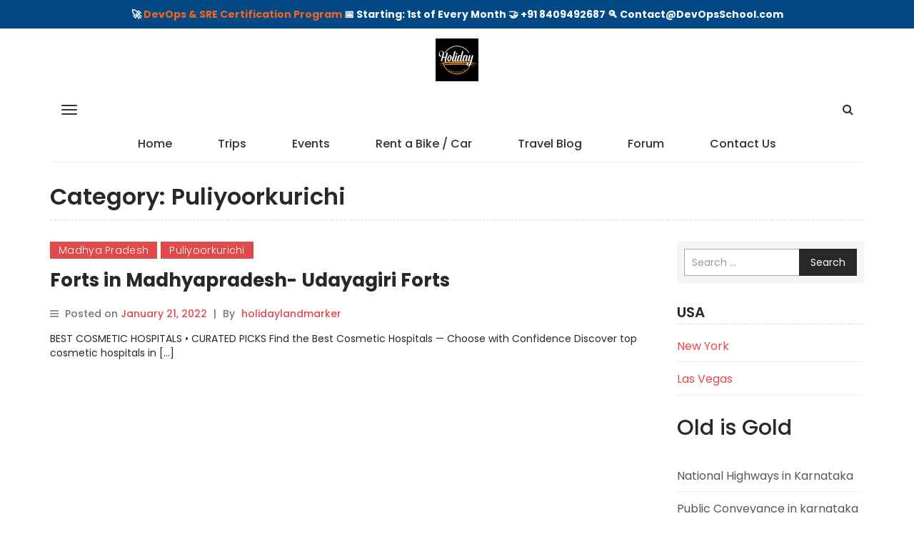

--- FILE ---
content_type: text/html; charset=UTF-8
request_url: https://www.holidaylandmark.com/blog/category/puliyoorkurichi/
body_size: 48051
content:
<!DOCTYPE html>
<html lang="en-US">
<head>
<meta charset="UTF-8">
<meta name="viewport" content="width=device-width, initial-scale=1">
<link rel="profile" href="http://gmpg.org/xfn/11">
<meta name='robots' content='index, follow, max-image-preview:large, max-snippet:-1, max-video-preview:-1' />
<style>img:is([sizes="auto" i], [sizes^="auto," i]) { contain-intrinsic-size: 3000px 1500px }</style>
<!-- This site is optimized with the Yoast SEO plugin v26.1.1 - https://yoast.com/wordpress/plugins/seo/ -->
<title>Puliyoorkurichi Archives - Holiday Landmark</title>
<link rel="canonical" href="https://www.holidaylandmark.com/blog/category/puliyoorkurichi/" />
<meta property="og:locale" content="en_US" />
<meta property="og:type" content="article" />
<meta property="og:title" content="Puliyoorkurichi Archives - Holiday Landmark" />
<meta property="og:url" content="https://www.holidaylandmark.com/blog/category/puliyoorkurichi/" />
<meta property="og:site_name" content="Holiday Landmark" />
<meta name="twitter:card" content="summary_large_image" />
<script type="application/ld+json" class="yoast-schema-graph">{"@context":"https://schema.org","@graph":[{"@type":"CollectionPage","@id":"https://www.holidaylandmark.com/blog/category/puliyoorkurichi/","url":"https://www.holidaylandmark.com/blog/category/puliyoorkurichi/","name":"Puliyoorkurichi Archives - Holiday Landmark","isPartOf":{"@id":"https://www.holidaylandmark.com/blog/#website"},"breadcrumb":{"@id":"https://www.holidaylandmark.com/blog/category/puliyoorkurichi/#breadcrumb"},"inLanguage":"en-US"},{"@type":"BreadcrumbList","@id":"https://www.holidaylandmark.com/blog/category/puliyoorkurichi/#breadcrumb","itemListElement":[{"@type":"ListItem","position":1,"name":"Home","item":"https://www.holidaylandmark.com/blog/"},{"@type":"ListItem","position":2,"name":"Puliyoorkurichi"}]},{"@type":"WebSite","@id":"https://www.holidaylandmark.com/blog/#website","url":"https://www.holidaylandmark.com/blog/","name":"Holiday Landmark","description":"Discover, Explore, Experience!","publisher":{"@id":"https://www.holidaylandmark.com/blog/#organization"},"potentialAction":[{"@type":"SearchAction","target":{"@type":"EntryPoint","urlTemplate":"https://www.holidaylandmark.com/blog/?s={search_term_string}"},"query-input":{"@type":"PropertyValueSpecification","valueRequired":true,"valueName":"search_term_string"}}],"inLanguage":"en-US"},{"@type":"Organization","@id":"https://www.holidaylandmark.com/blog/#organization","name":"Holiday Landmark","url":"https://www.holidaylandmark.com/blog/","logo":{"@type":"ImageObject","inLanguage":"en-US","@id":"https://www.holidaylandmark.com/blog/#/schema/logo/image/","url":"https://www.holidaylandmark.com/blog/wp-content/uploads/2025/06/holidaylandmark.png","contentUrl":"https://www.holidaylandmark.com/blog/wp-content/uploads/2025/06/holidaylandmark.png","width":240,"height":240,"caption":"Holiday Landmark"},"image":{"@id":"https://www.holidaylandmark.com/blog/#/schema/logo/image/"}}]}</script>
<!-- / Yoast SEO plugin. -->
<link rel='dns-prefetch' href='//fonts.googleapis.com' />
<!-- <link rel='stylesheet' id='wp-block-library-css' href='https://www.holidaylandmark.com/blog/wp-includes/css/dist/block-library/style.css' type='text/css' media='all' /> -->
<link rel="stylesheet" type="text/css" href="//www.holidaylandmark.com/blog/wp-content/cache/wpfc-minified/7c8ftlts/6m1ix.css" media="all"/>
<style id='classic-theme-styles-inline-css' type='text/css'>
/**
* These rules are needed for backwards compatibility.
* They should match the button element rules in the base theme.json file.
*/
.wp-block-button__link {
color: #ffffff;
background-color: #32373c;
border-radius: 9999px; /* 100% causes an oval, but any explicit but really high value retains the pill shape. */
/* This needs a low specificity so it won't override the rules from the button element if defined in theme.json. */
box-shadow: none;
text-decoration: none;
/* The extra 2px are added to size solids the same as the outline versions.*/
padding: calc(0.667em + 2px) calc(1.333em + 2px);
font-size: 1.125em;
}
.wp-block-file__button {
background: #32373c;
color: #ffffff;
text-decoration: none;
}
</style>
<style id='global-styles-inline-css' type='text/css'>
:root{--wp--preset--aspect-ratio--square: 1;--wp--preset--aspect-ratio--4-3: 4/3;--wp--preset--aspect-ratio--3-4: 3/4;--wp--preset--aspect-ratio--3-2: 3/2;--wp--preset--aspect-ratio--2-3: 2/3;--wp--preset--aspect-ratio--16-9: 16/9;--wp--preset--aspect-ratio--9-16: 9/16;--wp--preset--color--black: #000000;--wp--preset--color--cyan-bluish-gray: #abb8c3;--wp--preset--color--white: #ffffff;--wp--preset--color--pale-pink: #f78da7;--wp--preset--color--vivid-red: #cf2e2e;--wp--preset--color--luminous-vivid-orange: #ff6900;--wp--preset--color--luminous-vivid-amber: #fcb900;--wp--preset--color--light-green-cyan: #7bdcb5;--wp--preset--color--vivid-green-cyan: #00d084;--wp--preset--color--pale-cyan-blue: #8ed1fc;--wp--preset--color--vivid-cyan-blue: #0693e3;--wp--preset--color--vivid-purple: #9b51e0;--wp--preset--gradient--vivid-cyan-blue-to-vivid-purple: linear-gradient(135deg,rgba(6,147,227,1) 0%,rgb(155,81,224) 100%);--wp--preset--gradient--light-green-cyan-to-vivid-green-cyan: linear-gradient(135deg,rgb(122,220,180) 0%,rgb(0,208,130) 100%);--wp--preset--gradient--luminous-vivid-amber-to-luminous-vivid-orange: linear-gradient(135deg,rgba(252,185,0,1) 0%,rgba(255,105,0,1) 100%);--wp--preset--gradient--luminous-vivid-orange-to-vivid-red: linear-gradient(135deg,rgba(255,105,0,1) 0%,rgb(207,46,46) 100%);--wp--preset--gradient--very-light-gray-to-cyan-bluish-gray: linear-gradient(135deg,rgb(238,238,238) 0%,rgb(169,184,195) 100%);--wp--preset--gradient--cool-to-warm-spectrum: linear-gradient(135deg,rgb(74,234,220) 0%,rgb(151,120,209) 20%,rgb(207,42,186) 40%,rgb(238,44,130) 60%,rgb(251,105,98) 80%,rgb(254,248,76) 100%);--wp--preset--gradient--blush-light-purple: linear-gradient(135deg,rgb(255,206,236) 0%,rgb(152,150,240) 100%);--wp--preset--gradient--blush-bordeaux: linear-gradient(135deg,rgb(254,205,165) 0%,rgb(254,45,45) 50%,rgb(107,0,62) 100%);--wp--preset--gradient--luminous-dusk: linear-gradient(135deg,rgb(255,203,112) 0%,rgb(199,81,192) 50%,rgb(65,88,208) 100%);--wp--preset--gradient--pale-ocean: linear-gradient(135deg,rgb(255,245,203) 0%,rgb(182,227,212) 50%,rgb(51,167,181) 100%);--wp--preset--gradient--electric-grass: linear-gradient(135deg,rgb(202,248,128) 0%,rgb(113,206,126) 100%);--wp--preset--gradient--midnight: linear-gradient(135deg,rgb(2,3,129) 0%,rgb(40,116,252) 100%);--wp--preset--font-size--small: 13px;--wp--preset--font-size--medium: 20px;--wp--preset--font-size--large: 36px;--wp--preset--font-size--x-large: 42px;--wp--preset--spacing--20: 0.44rem;--wp--preset--spacing--30: 0.67rem;--wp--preset--spacing--40: 1rem;--wp--preset--spacing--50: 1.5rem;--wp--preset--spacing--60: 2.25rem;--wp--preset--spacing--70: 3.38rem;--wp--preset--spacing--80: 5.06rem;--wp--preset--shadow--natural: 6px 6px 9px rgba(0, 0, 0, 0.2);--wp--preset--shadow--deep: 12px 12px 50px rgba(0, 0, 0, 0.4);--wp--preset--shadow--sharp: 6px 6px 0px rgba(0, 0, 0, 0.2);--wp--preset--shadow--outlined: 6px 6px 0px -3px rgba(255, 255, 255, 1), 6px 6px rgba(0, 0, 0, 1);--wp--preset--shadow--crisp: 6px 6px 0px rgba(0, 0, 0, 1);}:where(.is-layout-flex){gap: 0.5em;}:where(.is-layout-grid){gap: 0.5em;}body .is-layout-flex{display: flex;}.is-layout-flex{flex-wrap: wrap;align-items: center;}.is-layout-flex > :is(*, div){margin: 0;}body .is-layout-grid{display: grid;}.is-layout-grid > :is(*, div){margin: 0;}:where(.wp-block-columns.is-layout-flex){gap: 2em;}:where(.wp-block-columns.is-layout-grid){gap: 2em;}:where(.wp-block-post-template.is-layout-flex){gap: 1.25em;}:where(.wp-block-post-template.is-layout-grid){gap: 1.25em;}.has-black-color{color: var(--wp--preset--color--black) !important;}.has-cyan-bluish-gray-color{color: var(--wp--preset--color--cyan-bluish-gray) !important;}.has-white-color{color: var(--wp--preset--color--white) !important;}.has-pale-pink-color{color: var(--wp--preset--color--pale-pink) !important;}.has-vivid-red-color{color: var(--wp--preset--color--vivid-red) !important;}.has-luminous-vivid-orange-color{color: var(--wp--preset--color--luminous-vivid-orange) !important;}.has-luminous-vivid-amber-color{color: var(--wp--preset--color--luminous-vivid-amber) !important;}.has-light-green-cyan-color{color: var(--wp--preset--color--light-green-cyan) !important;}.has-vivid-green-cyan-color{color: var(--wp--preset--color--vivid-green-cyan) !important;}.has-pale-cyan-blue-color{color: var(--wp--preset--color--pale-cyan-blue) !important;}.has-vivid-cyan-blue-color{color: var(--wp--preset--color--vivid-cyan-blue) !important;}.has-vivid-purple-color{color: var(--wp--preset--color--vivid-purple) !important;}.has-black-background-color{background-color: var(--wp--preset--color--black) !important;}.has-cyan-bluish-gray-background-color{background-color: var(--wp--preset--color--cyan-bluish-gray) !important;}.has-white-background-color{background-color: var(--wp--preset--color--white) !important;}.has-pale-pink-background-color{background-color: var(--wp--preset--color--pale-pink) !important;}.has-vivid-red-background-color{background-color: var(--wp--preset--color--vivid-red) !important;}.has-luminous-vivid-orange-background-color{background-color: var(--wp--preset--color--luminous-vivid-orange) !important;}.has-luminous-vivid-amber-background-color{background-color: var(--wp--preset--color--luminous-vivid-amber) !important;}.has-light-green-cyan-background-color{background-color: var(--wp--preset--color--light-green-cyan) !important;}.has-vivid-green-cyan-background-color{background-color: var(--wp--preset--color--vivid-green-cyan) !important;}.has-pale-cyan-blue-background-color{background-color: var(--wp--preset--color--pale-cyan-blue) !important;}.has-vivid-cyan-blue-background-color{background-color: var(--wp--preset--color--vivid-cyan-blue) !important;}.has-vivid-purple-background-color{background-color: var(--wp--preset--color--vivid-purple) !important;}.has-black-border-color{border-color: var(--wp--preset--color--black) !important;}.has-cyan-bluish-gray-border-color{border-color: var(--wp--preset--color--cyan-bluish-gray) !important;}.has-white-border-color{border-color: var(--wp--preset--color--white) !important;}.has-pale-pink-border-color{border-color: var(--wp--preset--color--pale-pink) !important;}.has-vivid-red-border-color{border-color: var(--wp--preset--color--vivid-red) !important;}.has-luminous-vivid-orange-border-color{border-color: var(--wp--preset--color--luminous-vivid-orange) !important;}.has-luminous-vivid-amber-border-color{border-color: var(--wp--preset--color--luminous-vivid-amber) !important;}.has-light-green-cyan-border-color{border-color: var(--wp--preset--color--light-green-cyan) !important;}.has-vivid-green-cyan-border-color{border-color: var(--wp--preset--color--vivid-green-cyan) !important;}.has-pale-cyan-blue-border-color{border-color: var(--wp--preset--color--pale-cyan-blue) !important;}.has-vivid-cyan-blue-border-color{border-color: var(--wp--preset--color--vivid-cyan-blue) !important;}.has-vivid-purple-border-color{border-color: var(--wp--preset--color--vivid-purple) !important;}.has-vivid-cyan-blue-to-vivid-purple-gradient-background{background: var(--wp--preset--gradient--vivid-cyan-blue-to-vivid-purple) !important;}.has-light-green-cyan-to-vivid-green-cyan-gradient-background{background: var(--wp--preset--gradient--light-green-cyan-to-vivid-green-cyan) !important;}.has-luminous-vivid-amber-to-luminous-vivid-orange-gradient-background{background: var(--wp--preset--gradient--luminous-vivid-amber-to-luminous-vivid-orange) !important;}.has-luminous-vivid-orange-to-vivid-red-gradient-background{background: var(--wp--preset--gradient--luminous-vivid-orange-to-vivid-red) !important;}.has-very-light-gray-to-cyan-bluish-gray-gradient-background{background: var(--wp--preset--gradient--very-light-gray-to-cyan-bluish-gray) !important;}.has-cool-to-warm-spectrum-gradient-background{background: var(--wp--preset--gradient--cool-to-warm-spectrum) !important;}.has-blush-light-purple-gradient-background{background: var(--wp--preset--gradient--blush-light-purple) !important;}.has-blush-bordeaux-gradient-background{background: var(--wp--preset--gradient--blush-bordeaux) !important;}.has-luminous-dusk-gradient-background{background: var(--wp--preset--gradient--luminous-dusk) !important;}.has-pale-ocean-gradient-background{background: var(--wp--preset--gradient--pale-ocean) !important;}.has-electric-grass-gradient-background{background: var(--wp--preset--gradient--electric-grass) !important;}.has-midnight-gradient-background{background: var(--wp--preset--gradient--midnight) !important;}.has-small-font-size{font-size: var(--wp--preset--font-size--small) !important;}.has-medium-font-size{font-size: var(--wp--preset--font-size--medium) !important;}.has-large-font-size{font-size: var(--wp--preset--font-size--large) !important;}.has-x-large-font-size{font-size: var(--wp--preset--font-size--x-large) !important;}
:where(.wp-block-post-template.is-layout-flex){gap: 1.25em;}:where(.wp-block-post-template.is-layout-grid){gap: 1.25em;}
:where(.wp-block-columns.is-layout-flex){gap: 2em;}:where(.wp-block-columns.is-layout-grid){gap: 2em;}
:root :where(.wp-block-pullquote){font-size: 1.5em;line-height: 1.6;}
</style>
<!-- <link rel='stylesheet' id='foobox-free-min-css' href='https://www.holidaylandmark.com/blog/wp-content/plugins/foobox-image-lightbox/free/css/foobox.free.min.css' type='text/css' media='all' /> -->
<!-- <link rel='stylesheet' id='foogallery-core-css' href='https://www.holidaylandmark.com/blog/wp-content/plugins/foogallery/extensions/default-templates/shared/css/foogallery.min.css' type='text/css' media='all' /> -->
<!-- <link rel='stylesheet' id='simple-banner-style-css' href='https://www.holidaylandmark.com/blog/wp-content/plugins/simple-banner/simple-banner.css' type='text/css' media='all' /> -->
<!-- <link rel='stylesheet' id='ez-toc-css' href='https://www.holidaylandmark.com/blog/wp-content/plugins/easy-table-of-contents/assets/css/screen.css' type='text/css' media='all' /> -->
<link rel="stylesheet" type="text/css" href="//www.holidaylandmark.com/blog/wp-content/cache/wpfc-minified/1psabauo/6m1k0.css" media="all"/>
<style id='ez-toc-inline-css' type='text/css'>
div#ez-toc-container .ez-toc-title {font-size: 120%;}div#ez-toc-container .ez-toc-title {font-weight: 500;}div#ez-toc-container ul li , div#ez-toc-container ul li a {font-size: 95%;}div#ez-toc-container ul li , div#ez-toc-container ul li a {font-weight: 500;}div#ez-toc-container nav ul ul li {font-size: 90%;}
.ez-toc-container-direction {direction: ltr;}.ez-toc-counter ul{counter-reset: item ;}.ez-toc-counter nav ul li a::before {content: counters(item, '.', decimal) '. ';display: inline-block;counter-increment: item;flex-grow: 0;flex-shrink: 0;margin-right: .2em; float: left; }.ez-toc-widget-direction {direction: ltr;}.ez-toc-widget-container ul{counter-reset: item ;}.ez-toc-widget-container nav ul li a::before {content: counters(item, '.', decimal) '. ';display: inline-block;counter-increment: item;flex-grow: 0;flex-shrink: 0;margin-right: .2em; float: left; }
</style>
<link rel='stylesheet' id='wp-mint-magazine-google-fonts-css' href='https://fonts.googleapis.com/css?family=Poppins%3A100%2C200%2C300%2C400%2C500%2C600%2C700%2C800%2C900' type='text/css' media='all' />
<!-- <link rel='stylesheet' id='bootstrap-css' href='https://www.holidaylandmark.com/blog/wp-content/themes/wp-mint-magazine/css/bootstrap.css' type='text/css' media='all' /> -->
<!-- <link rel='stylesheet' id='font-awesome-css' href='https://www.holidaylandmark.com/blog/wp-content/themes/wp-mint-magazine/css/font-awesome.css' type='text/css' media='all' /> -->
<!-- <link rel='stylesheet' id='wp-mint-magazine-style-css' href='https://www.holidaylandmark.com/blog/wp-content/themes/wp-mint-magazine/style.css' type='text/css' media='all' /> -->
<!-- <link rel='stylesheet' id='tablepress-default-css' href='https://www.holidaylandmark.com/blog/wp-content/plugins/tablepress/css/build/default.css' type='text/css' media='all' /> -->
<link rel="stylesheet" type="text/css" href="//www.holidaylandmark.com/blog/wp-content/cache/wpfc-minified/12whu1wl/6m1ix.css" media="all"/>
<script src='//www.holidaylandmark.com/blog/wp-content/cache/wpfc-minified/9mm1yjet/6m1ix.js' type="text/javascript"></script>
<!-- <script type="text/javascript" src="https://www.holidaylandmark.com/blog/wp-includes/js/jquery/jquery.js" id="jquery-core-js"></script> -->
<!-- <script type="text/javascript" src="https://www.holidaylandmark.com/blog/wp-includes/js/jquery/jquery-migrate.js" id="jquery-migrate-js"></script> -->
<script type="text/javascript" id="simple-banner-script-js-before">
/* <![CDATA[ */
const simpleBannerScriptParams = {"pro_version_enabled":"","debug_mode":false,"id":6364,"version":"3.1.2","banner_params":[{"hide_simple_banner":"no","simple_banner_prepend_element":"body","simple_banner_position":"","header_margin":"","header_padding":"","wp_body_open_enabled":"","wp_body_open":true,"simple_banner_z_index":"","simple_banner_text":"\ud83d\ude80 <a href=\"https:\/\/www.devopsschool.com\/certification\/\">DevOps &amp; SRE Certification Program <\/a> \ud83d\udcc5 Starting: 1st of Every Month \ud83e\udd1d +91 8409492687 \ud83d\udd0d Contact@DevOpsSchool.com","disabled_on_current_page":false,"disabled_pages_array":[],"is_current_page_a_post":true,"disabled_on_posts":"","simple_banner_disabled_page_paths":"","simple_banner_font_size":"","simple_banner_color":"","simple_banner_text_color":"","simple_banner_link_color":"","simple_banner_close_color":"","simple_banner_custom_css":"","simple_banner_scrolling_custom_css":"","simple_banner_text_custom_css":"","simple_banner_button_css":"","site_custom_css":"","keep_site_custom_css":"","site_custom_js":"","keep_site_custom_js":"","close_button_enabled":"","close_button_expiration":"","close_button_cookie_set":false,"current_date":{"date":"2026-01-17 15:41:11.897608","timezone_type":3,"timezone":"UTC"},"start_date":{"date":"2026-01-17 15:41:11.897616","timezone_type":3,"timezone":"UTC"},"end_date":{"date":"2026-01-17 15:41:11.897622","timezone_type":3,"timezone":"UTC"},"simple_banner_start_after_date":"","simple_banner_remove_after_date":"","simple_banner_insert_inside_element":""}]}
/* ]]> */
</script>
<script src='//www.holidaylandmark.com/blog/wp-content/cache/wpfc-minified/eitm4u6i/6m1ix.js' type="text/javascript"></script>
<!-- <script type="text/javascript" src="https://www.holidaylandmark.com/blog/wp-content/plugins/simple-banner/simple-banner.js" id="simple-banner-script-js"></script> -->
<script type="text/javascript" id="foobox-free-min-js-before">
/* <![CDATA[ */
/* Run FooBox FREE (v2.7.35) */
var FOOBOX = window.FOOBOX = {
ready: true,
disableOthers: false,
o: {wordpress: { enabled: true }, countMessage:'image %index of %total', captions: { dataTitle: ["captionTitle","title"], dataDesc: ["captionDesc","description"] }, rel: '', excludes:'.fbx-link,.nofoobox,.nolightbox,a[href*="pinterest.com/pin/create/button/"]', affiliate : { enabled: false }},
selectors: [
".foogallery-container.foogallery-lightbox-foobox", ".foogallery-container.foogallery-lightbox-foobox-free", ".gallery", ".wp-block-gallery", ".wp-caption", ".wp-block-image", "a:has(img[class*=wp-image-])", ".post a:has(img[class*=wp-image-])", ".foobox"
],
pre: function( $ ){
// Custom JavaScript (Pre)
},
post: function( $ ){
// Custom JavaScript (Post)
// Custom Captions Code
},
custom: function( $ ){
// Custom Extra JS
}
};
/* ]]> */
</script>
<script src='//www.holidaylandmark.com/blog/wp-content/cache/wpfc-minified/7y0wjm4j/6m1ix.js' type="text/javascript"></script>
<!-- <script type="text/javascript" src="https://www.holidaylandmark.com/blog/wp-content/plugins/foobox-image-lightbox/free/js/foobox.free.min.js" id="foobox-free-min-js"></script> -->
<link rel="https://api.w.org/" href="https://www.holidaylandmark.com/blog/wp-json/" /><link rel="alternate" title="JSON" type="application/json" href="https://www.holidaylandmark.com/blog/wp-json/wp/v2/categories/994" /><style id="simple-banner-background-color" type="text/css">.simple-banner{background: #024985;}</style><style id="simple-banner-text-color" type="text/css">.simple-banner .simple-banner-text{color: #ffffff;}</style><style id="simple-banner-link-color" type="text/css">.simple-banner .simple-banner-text a{color:#f16521;}</style><style id="simple-banner-z-index" type="text/css">.simple-banner{z-index: 99999;}</style><style id="simple-banner-site-custom-css-dummy" type="text/css"></style><script id="simple-banner-site-custom-js-dummy" type="text/javascript"></script><style type="text/css">.saboxplugin-wrap{-webkit-box-sizing:border-box;-moz-box-sizing:border-box;-ms-box-sizing:border-box;box-sizing:border-box;border:1px solid #eee;width:100%;clear:both;display:block;overflow:hidden;word-wrap:break-word;position:relative}.saboxplugin-wrap .saboxplugin-gravatar{float:left;padding:0 20px 20px 20px}.saboxplugin-wrap .saboxplugin-gravatar img{max-width:100px;height:auto;border-radius:0;}.saboxplugin-wrap .saboxplugin-authorname{font-size:18px;line-height:1;margin:20px 0 0 20px;display:block}.saboxplugin-wrap .saboxplugin-authorname a{text-decoration:none}.saboxplugin-wrap .saboxplugin-authorname a:focus{outline:0}.saboxplugin-wrap .saboxplugin-desc{display:block;margin:5px 20px}.saboxplugin-wrap .saboxplugin-desc a{text-decoration:underline}.saboxplugin-wrap .saboxplugin-desc p{margin:5px 0 12px}.saboxplugin-wrap .saboxplugin-web{margin:0 20px 15px;text-align:left}.saboxplugin-wrap .sab-web-position{text-align:right}.saboxplugin-wrap .saboxplugin-web a{color:#ccc;text-decoration:none}.saboxplugin-wrap .saboxplugin-socials{position:relative;display:block;background:#fcfcfc;padding:5px;border-top:1px solid #eee}.saboxplugin-wrap .saboxplugin-socials a svg{width:20px;height:20px}.saboxplugin-wrap .saboxplugin-socials a svg .st2{fill:#fff; transform-origin:center center;}.saboxplugin-wrap .saboxplugin-socials a svg .st1{fill:rgba(0,0,0,.3)}.saboxplugin-wrap .saboxplugin-socials a:hover{opacity:.8;-webkit-transition:opacity .4s;-moz-transition:opacity .4s;-o-transition:opacity .4s;transition:opacity .4s;box-shadow:none!important;-webkit-box-shadow:none!important}.saboxplugin-wrap .saboxplugin-socials .saboxplugin-icon-color{box-shadow:none;padding:0;border:0;-webkit-transition:opacity .4s;-moz-transition:opacity .4s;-o-transition:opacity .4s;transition:opacity .4s;display:inline-block;color:#fff;font-size:0;text-decoration:inherit;margin:5px;-webkit-border-radius:0;-moz-border-radius:0;-ms-border-radius:0;-o-border-radius:0;border-radius:0;overflow:hidden}.saboxplugin-wrap .saboxplugin-socials .saboxplugin-icon-grey{text-decoration:inherit;box-shadow:none;position:relative;display:-moz-inline-stack;display:inline-block;vertical-align:middle;zoom:1;margin:10px 5px;color:#444;fill:#444}.clearfix:after,.clearfix:before{content:' ';display:table;line-height:0;clear:both}.ie7 .clearfix{zoom:1}.saboxplugin-socials.sabox-colored .saboxplugin-icon-color .sab-twitch{border-color:#38245c}.saboxplugin-socials.sabox-colored .saboxplugin-icon-color .sab-behance{border-color:#003eb0}.saboxplugin-socials.sabox-colored .saboxplugin-icon-color .sab-deviantart{border-color:#036824}.saboxplugin-socials.sabox-colored .saboxplugin-icon-color .sab-digg{border-color:#00327c}.saboxplugin-socials.sabox-colored .saboxplugin-icon-color .sab-dribbble{border-color:#ba1655}.saboxplugin-socials.sabox-colored .saboxplugin-icon-color .sab-facebook{border-color:#1e2e4f}.saboxplugin-socials.sabox-colored .saboxplugin-icon-color .sab-flickr{border-color:#003576}.saboxplugin-socials.sabox-colored .saboxplugin-icon-color .sab-github{border-color:#264874}.saboxplugin-socials.sabox-colored .saboxplugin-icon-color .sab-google{border-color:#0b51c5}.saboxplugin-socials.sabox-colored .saboxplugin-icon-color .sab-html5{border-color:#902e13}.saboxplugin-socials.sabox-colored .saboxplugin-icon-color .sab-instagram{border-color:#1630aa}.saboxplugin-socials.sabox-colored .saboxplugin-icon-color .sab-linkedin{border-color:#00344f}.saboxplugin-socials.sabox-colored .saboxplugin-icon-color .sab-pinterest{border-color:#5b040e}.saboxplugin-socials.sabox-colored .saboxplugin-icon-color .sab-reddit{border-color:#992900}.saboxplugin-socials.sabox-colored .saboxplugin-icon-color .sab-rss{border-color:#a43b0a}.saboxplugin-socials.sabox-colored .saboxplugin-icon-color .sab-sharethis{border-color:#5d8420}.saboxplugin-socials.sabox-colored .saboxplugin-icon-color .sab-soundcloud{border-color:#995200}.saboxplugin-socials.sabox-colored .saboxplugin-icon-color .sab-spotify{border-color:#0f612c}.saboxplugin-socials.sabox-colored .saboxplugin-icon-color .sab-stackoverflow{border-color:#a95009}.saboxplugin-socials.sabox-colored .saboxplugin-icon-color .sab-steam{border-color:#006388}.saboxplugin-socials.sabox-colored .saboxplugin-icon-color .sab-user_email{border-color:#b84e05}.saboxplugin-socials.sabox-colored .saboxplugin-icon-color .sab-tumblr{border-color:#10151b}.saboxplugin-socials.sabox-colored .saboxplugin-icon-color .sab-twitter{border-color:#0967a0}.saboxplugin-socials.sabox-colored .saboxplugin-icon-color .sab-vimeo{border-color:#0d7091}.saboxplugin-socials.sabox-colored .saboxplugin-icon-color .sab-windows{border-color:#003f71}.saboxplugin-socials.sabox-colored .saboxplugin-icon-color .sab-whatsapp{border-color:#003f71}.saboxplugin-socials.sabox-colored .saboxplugin-icon-color .sab-wordpress{border-color:#0f3647}.saboxplugin-socials.sabox-colored .saboxplugin-icon-color .sab-yahoo{border-color:#14002d}.saboxplugin-socials.sabox-colored .saboxplugin-icon-color .sab-youtube{border-color:#900}.saboxplugin-socials.sabox-colored .saboxplugin-icon-color .sab-xing{border-color:#000202}.saboxplugin-socials.sabox-colored .saboxplugin-icon-color .sab-mixcloud{border-color:#2475a0}.saboxplugin-socials.sabox-colored .saboxplugin-icon-color .sab-vk{border-color:#243549}.saboxplugin-socials.sabox-colored .saboxplugin-icon-color .sab-medium{border-color:#00452c}.saboxplugin-socials.sabox-colored .saboxplugin-icon-color .sab-quora{border-color:#420e00}.saboxplugin-socials.sabox-colored .saboxplugin-icon-color .sab-meetup{border-color:#9b181c}.saboxplugin-socials.sabox-colored .saboxplugin-icon-color .sab-goodreads{border-color:#000}.saboxplugin-socials.sabox-colored .saboxplugin-icon-color .sab-snapchat{border-color:#999700}.saboxplugin-socials.sabox-colored .saboxplugin-icon-color .sab-500px{border-color:#00557f}.saboxplugin-socials.sabox-colored .saboxplugin-icon-color .sab-mastodont{border-color:#185886}.sabox-plus-item{margin-bottom:20px}@media screen and (max-width:480px){.saboxplugin-wrap{text-align:center}.saboxplugin-wrap .saboxplugin-gravatar{float:none;padding:20px 0;text-align:center;margin:0 auto;display:block}.saboxplugin-wrap .saboxplugin-gravatar img{float:none;display:inline-block;display:-moz-inline-stack;vertical-align:middle;zoom:1}.saboxplugin-wrap .saboxplugin-desc{margin:0 10px 20px;text-align:center}.saboxplugin-wrap .saboxplugin-authorname{text-align:center;margin:10px 0 20px}}body .saboxplugin-authorname a,body .saboxplugin-authorname a:hover{box-shadow:none;-webkit-box-shadow:none}a.sab-profile-edit{font-size:16px!important;line-height:1!important}.sab-edit-settings a,a.sab-profile-edit{color:#0073aa!important;box-shadow:none!important;-webkit-box-shadow:none!important}.sab-edit-settings{margin-right:15px;position:absolute;right:0;z-index:2;bottom:10px;line-height:20px}.sab-edit-settings i{margin-left:5px}.saboxplugin-socials{line-height:1!important}.rtl .saboxplugin-wrap .saboxplugin-gravatar{float:right}.rtl .saboxplugin-wrap .saboxplugin-authorname{display:flex;align-items:center}.rtl .saboxplugin-wrap .saboxplugin-authorname .sab-profile-edit{margin-right:10px}.rtl .sab-edit-settings{right:auto;left:0}img.sab-custom-avatar{max-width:75px;}.saboxplugin-wrap {margin-top:0px; margin-bottom:0px; padding: 0px 0px }.saboxplugin-wrap .saboxplugin-authorname {font-size:18px; line-height:25px;}.saboxplugin-wrap .saboxplugin-desc p, .saboxplugin-wrap .saboxplugin-desc {font-size:14px !important; line-height:21px !important;}.saboxplugin-wrap .saboxplugin-web {font-size:14px;}.saboxplugin-wrap .saboxplugin-socials a svg {width:18px;height:18px;}</style><link rel="icon" href="https://www.holidaylandmark.com/blog/wp-content/uploads/2025/06/holidaylandmark-150x150.png" sizes="32x32" />
<link rel="icon" href="https://www.holidaylandmark.com/blog/wp-content/uploads/2025/06/holidaylandmark.png" sizes="192x192" />
<link rel="apple-touch-icon" href="https://www.holidaylandmark.com/blog/wp-content/uploads/2025/06/holidaylandmark.png" />
<meta name="msapplication-TileImage" content="https://www.holidaylandmark.com/blog/wp-content/uploads/2025/06/holidaylandmark.png" />
</head>
<body class="archive category category-puliyoorkurichi category-994 wp-custom-logo wp-theme-wp-mint-magazine hfeed header_style_1 layout_box">
<div id="page" class="site">
<a class="skip-link screen-reader-text" href="#content">Skip to content</a>
<div class="sidebar-nav-overlay"></div>
<header id="masthead" class="site-header">
<!-- /. mobile-menu-toggle  -->
<div class="navbar-mobile-collapse" id="cc-navbar-mobile-collapse">
<div class="mobile-collapse-container">
<div class="mob-menu-header clearfix">
Menu
<a href="javascript:;" class="close-mob-menu">
<span>&nbsp;</span>
</a>
</div>
<ul id="toggle-nav-menu" class="toggle_nav_links"><li id="menu-item-10111" class="menu-item menu-item-type-custom menu-item-object-custom menu-item-10111"><a href="https://www.holidaylandmark.com/">Home</a></li>
<li id="menu-item-10120" class="menu-item menu-item-type-custom menu-item-object-custom menu-item-10120"><a href="https://www.holidaylandmark.com/trips">Trips</a></li>
<li id="menu-item-10121" class="menu-item menu-item-type-custom menu-item-object-custom menu-item-10121"><a href="https://www.holidaylandmark.com/events/">Events</a></li>
<li id="menu-item-22431" class="menu-item menu-item-type-custom menu-item-object-custom menu-item-22431"><a href="https://motoshare.in/">Rent a Bike / Car</a></li>
<li id="menu-item-22432" class="menu-item menu-item-type-custom menu-item-object-custom menu-item-home menu-item-22432"><a href="https://www.holidaylandmark.com/blog">Travel Blog</a></li>
<li id="menu-item-22433" class="menu-item menu-item-type-custom menu-item-object-custom menu-item-22433"><a href="https://www.holidaylandmark.com/forum/">Forum</a></li>
<li id="menu-item-10123" class="menu-item menu-item-type-custom menu-item-object-custom menu-item-10123"><a href="https://www.holidaylandmark.com/contact">Contact Us</a></li>
<li id="menu-item-23844" class="menu-item menu-item-type-custom menu-item-object-custom menu-item-23844"><a href="https://www.holidaylandmark.com/storify/">Latest Events</a></li>
</ul>                    </div>
</div>
<!-- /. mobile-menu-toggle  -->
<nav id="site-navigation" class="main-navigation navbar navbar-default navbar-pd-mag" role="banner">
<div class="container">
<div class="navbar-header">
<button type="button" class="navbar-toggle" data-toggle="collapse" data-target="#primary-nav-bar-col">
<span class="icon-bar"></span>
<span class="icon-bar"></span>
<span class="icon-bar"></span> 
</button>
<button type="button" class="sidemenu-toggle btn-mob-menu">
<span class="icon-bar"></span>
<span class="icon-bar"></span>
<span class="icon-bar"></span> 
</button>  
<a href="https://www.holidaylandmark.com/blog/" class="custom-logo-link" rel="home"><img width="240" height="240" src="https://www.holidaylandmark.com/blog/wp-content/uploads/2025/06/holidaylandmark.png" class="custom-logo" alt="Holiday Landmark" decoding="async" fetchpriority="high" srcset="https://www.holidaylandmark.com/blog/wp-content/uploads/2025/06/holidaylandmark.png 240w, https://www.holidaylandmark.com/blog/wp-content/uploads/2025/06/holidaylandmark-150x150.png 150w" sizes="(max-width: 240px) 100vw, 240px" /></a>
<ul class="nav navbar-nav navbar-right search-bar">
<li class=""><a href="#toggle-search" class="animate"><i class="fa fa-search"></i> <i class="fa fa-times"></i></a></li>                
</ul>
</div>
<div class="collapse navbar-collapse" id="primary-nav-bar-col">
<button type="button" class="sidemenu-toggle btn-mob-menu">
<span class="icon-bar"></span>
<span class="icon-bar"></span>
<span class="icon-bar"></span> 
</button>
<ul id="primary-menu" class="nav navbar-nav main-navbar clearfix"><li class="menu-item menu-item-type-custom menu-item-object-custom menu-item-10111"><a href="https://www.holidaylandmark.com/">Home</a></li>
<li class="menu-item menu-item-type-custom menu-item-object-custom menu-item-10120"><a href="https://www.holidaylandmark.com/trips">Trips</a></li>
<li class="menu-item menu-item-type-custom menu-item-object-custom menu-item-10121"><a href="https://www.holidaylandmark.com/events/">Events</a></li>
<li class="menu-item menu-item-type-custom menu-item-object-custom menu-item-22431"><a href="https://motoshare.in/">Rent a Bike / Car</a></li>
<li class="menu-item menu-item-type-custom menu-item-object-custom menu-item-home menu-item-22432"><a href="https://www.holidaylandmark.com/blog">Travel Blog</a></li>
<li class="menu-item menu-item-type-custom menu-item-object-custom menu-item-22433"><a href="https://www.holidaylandmark.com/forum/">Forum</a></li>
<li class="menu-item menu-item-type-custom menu-item-object-custom menu-item-10123"><a href="https://www.holidaylandmark.com/contact">Contact Us</a></li>
<li class="menu-item menu-item-type-custom menu-item-object-custom menu-item-23844"><a href="https://www.holidaylandmark.com/storify/">Latest Events</a></li>
</ul>                            <div class="hidden-sm hidden-md hidden-lg">
<a href="https://www.holidaylandmark.com/blog/" class="custom-logo-link" rel="home"><img width="240" height="240" src="https://www.holidaylandmark.com/blog/wp-content/uploads/2025/06/holidaylandmark.png" class="custom-logo" alt="Holiday Landmark" decoding="async" srcset="https://www.holidaylandmark.com/blog/wp-content/uploads/2025/06/holidaylandmark.png 240w, https://www.holidaylandmark.com/blog/wp-content/uploads/2025/06/holidaylandmark-150x150.png 150w" sizes="(max-width: 240px) 100vw, 240px" /></a>                            </div>
<ul class="nav navbar-nav navbar-right search-bar">
<li class=""><a href="#toggle-search" class="animate"><i class="fa fa-search"></i> <i class="fa fa-times"></i></a></li>                
</ul>
</div>
</div>
<div class="bootsnipp-search animate">
<div class="container">
<form role="search" method="get" class="search-form" action="https://www.holidaylandmark.com/blog/">
<div class="input-group">
<span class="input-group-addon"><i class="fa fa-search"></i></span>
<input type="search" class="search-field form-control" placeholder="Search &hellip;" value="" name="s" />
<span class="input-group-btn">
<button class="btn btn-default search-submit" type="submit">Search</button>
</span>
</div>
</form>
</div>
</div>
</nav><!-- #site-navigation -->
<div class="hidden-header-fixed"></div>
</header><!-- #masthead -->
<div id="content" class="site-content">
<section class="pd_post_list_section pd_post_with_add_sidebar">
<div class="container">
<div class="row">
<div class="col-md-12">
<header class="page-header pd_post_list_page_header">
<h1 class="page-title">Category: <span>Puliyoorkurichi</span></h1>                </header><!-- .page-header -->
</div>
<div class="col-md-9 col-sm-8">
<div id="primary" class="content-area">
<main id="main" class="site-main">
<div class="pd_post_list_wrap">
<article id="post-6364" class="pd_post_list_article post-6364 post type-post status-publish format-standard hentry category-madhya-pradesh category-puliyoorkurichi tag-address tag-airport tag-best tag-city tag-forts tag-madhya-pradesh tag-park tag-railway tag-state tag-tourist">
<div class="row">
<div class="col-md-12"> 
<div class="article-content pd_post_content">
<div class="pd_post_cat_label">
<a href="https://www.holidaylandmark.com/blog/category/madhya-pradesh/"  rel="category tag">Madhya Pradesh</a><a href="https://www.holidaylandmark.com/blog/category/puliyoorkurichi/"  rel="category tag">Puliyoorkurichi</a>                    </div>
<header class="entry-header">
<h2 class="entry-title pd_post_content_title" title="Forts in Madhyapradesh- Udayagiri Forts"><a href="https://www.holidaylandmark.com/blog/forts-in-madhyapradesh-udayagiri-forts/" rel="bookmark">
Forts in Madhyapradesh- Udayagiri Forts								</a></h2>							<div class="entry-meta pd_post_author"> <i class="fa fa-bars"></i>
<span class="posted-on">Posted on <a href="https://www.holidaylandmark.com/blog/forts-in-madhyapradesh-udayagiri-forts/" rel="bookmark"><time class="entry-date published" datetime="2022-01-21T10:57:34+00:00">January 21, 2022</time><time class="updated" datetime="2024-12-29T02:05:54+00:00">December 29, 2024</time></a></span> |<span class="byline"> by <span class="author vcard"><a class="url fn n" href="https://www.holidaylandmark.com/blog/author/rajeshkumar/">holidaylandmarker</a></span></span>							</div><!-- .entry-meta -->
</header><!-- .entry-header -->
<div class="pd_post_excerpt_info">
<p>BEST COSMETIC HOSPITALS • CURATED PICKS Find the Best Cosmetic Hospitals — Choose with Confidence Discover top cosmetic hospitals in [&hellip;]</p>
</div>
<footer class="entry-footer pd_post_list_footer">
</footer><!-- .entry-footer -->
</div>
</div>
</div>
</article><!-- #post-6364 -->
</div>
</main><!-- #main -->
</div><!-- #primary -->
</div>
<div class="col-md-3 col-sm-4">
<div class="swift_sidebar_wrap">
<aside id="secondary" class="widget-area">
<section id="search-2" class="widget widget_search">
<form role="search" method="get" class="search-form" action="https://www.holidaylandmark.com/blog/">
<div class="input-group">
<span class="input-group-addon"><i class="fa fa-search"></i></span>
<input type="search" class="search-field form-control" placeholder="Search &hellip;" value="" name="s" />
<span class="input-group-btn">
<button class="btn btn-default search-submit" type="submit">Search</button>
</span>
</div>
</form>
</section><section id="nav_menu-2" class="widget widget_nav_menu"><h2 class="widget-title">USA</h2><div class="menu-usa-container"><ul id="menu-usa" class="menu"><li id="menu-item-22258" class="menu-item menu-item-type-post_type menu-item-object-page menu-item-22258"><a href="https://www.holidaylandmark.com/blog/a-complete-tourist-guide-to-new-york-city-usa/">New York</a></li>
<li id="menu-item-23834" class="menu-item menu-item-type-post_type menu-item-object-page menu-item-23834"><a href="https://www.holidaylandmark.com/blog/a-complete-tourist-guide-to-las-vegas-usa/">Las Vegas</a></li>
</ul></div></section><section id="block-4" class="widget widget_block">
<h2 class="wp-block-heading">Old is Gold</h2>
</section><section id="block-3" class="widget widget_block widget_recent_entries"><ul class="wp-block-latest-posts__list wp-block-latest-posts"><li><a class="wp-block-latest-posts__post-title" href="https://www.holidaylandmark.com/blog/national-highways-in-karnataka/">National Highways in Karnataka</a></li>
<li><a class="wp-block-latest-posts__post-title" href="https://www.holidaylandmark.com/blog/public-conveyance-in-karnataka/">Public Conveyance in karnataka</a></li>
<li><a class="wp-block-latest-posts__post-title" href="https://www.holidaylandmark.com/blog/ports-of-karnataka/">PORTS OF KARNATAKA</a></li>
<li><a class="wp-block-latest-posts__post-title" href="https://www.holidaylandmark.com/blog/medical-institutions-of-karnataka/">Medical Institutions of karnataka</a></li>
<li><a class="wp-block-latest-posts__post-title" href="https://www.holidaylandmark.com/blog/specialised-medical-institutions-of-karnataka/">Specialised medical Institutions of karnataka</a></li>
<li><a class="wp-block-latest-posts__post-title" href="https://www.holidaylandmark.com/blog/list-of-hotel-resorts-in-karnataka/">List of Hotel &amp; Resorts in Karnataka</a></li>
<li><a class="wp-block-latest-posts__post-title" href="https://www.holidaylandmark.com/blog/buddhism-in-karnataka/">Buddhism in Karnataka</a></li>
<li><a class="wp-block-latest-posts__post-title" href="https://www.holidaylandmark.com/blog/jainism-in-karnataka/">Jainism in Karnataka</a></li>
<li><a class="wp-block-latest-posts__post-title" href="https://www.holidaylandmark.com/blog/karnataka-district-official-website/">Karnataka District official website</a></li>
<li><a class="wp-block-latest-posts__post-title" href="https://www.holidaylandmark.com/blog/karnataka-district-headquarter-population-area-density/">Karnataka District-Headquarter-Population-Area-Density</a></li>
</ul></section>
<section id="recent-posts-3" class="widget widget_recent_entries">
<h2 class="widget-title">Popular Travel Blogs</h2>
<ul>
<li>
<a href="https://www.holidaylandmark.com/blog/four-global-aquariums-that-make-kids-forget-their-screens/">Four Global Aquariums That Make Kids Forget Their Screens</a>
</li>
<li>
<a href="https://www.holidaylandmark.com/blog/cinema-in-karnataka/">CINEMA IN KARNATAKA</a>
</li>
<li>
<a href="https://www.holidaylandmark.com/blog/festivals-and-fairs-in-karnataka/">Festivals and Fairs in Karnataka</a>
</li>
<li>
<a href="https://www.holidaylandmark.com/blog/slow-travel-is-trending-how-to-plan-a-perfect-trip-in-2026/">Slow Travel is Trending: How to Plan A Perfect Trip in 2026</a>
</li>
<li>
<a href="https://www.holidaylandmark.com/blog/best-hospitals-for-cosmetic-surgery-around-the-world/">Best Hospitals for Cosmetic Surgery Around the World</a>
</li>
<li>
<a href="https://www.holidaylandmark.com/blog/best-cosmetic-hospitals-your-trusted-platform-for-cosmetic-surgery-medical-tourism/">Best Cosmetic Hospitals: Your Trusted Platform for Cosmetic Surgery &#038; Medical Tourism</a>
</li>
<li>
<a href="https://www.holidaylandmark.com/blog/leading-quality-hospitals-in-jamaica-senegal-italy-trinidad-tobago-and-peru/">Leading Quality Hospitals in Jamaica, Senegal, Italy, Trinidad &amp; Tobago and Peru</a>
</li>
<li>
<a href="https://www.holidaylandmark.com/blog/top-hospitals-in-kuwait-malawi-indonesia-laos-belgium/">Top Hospitals in Kuwait, Malawi, Indonesia, Laos &amp; Belgium</a>
</li>
<li>
<a href="https://www.holidaylandmark.com/blog/choosing-the-right-hospital-lessons-from-lebanon-morocco-nepal-uganda-nigeria/">Choosing the Right Hospital: Lessons from Lebanon, Morocco, Nepal, Uganda &amp; Nigeria</a>
</li>
<li>
<a href="https://www.holidaylandmark.com/blog/hospital-standards-explained-what-to-expect-across-five-healthcare-systems/">Hospital Standards Explained: What to Expect Across Five Healthcare Systems</a>
</li>
<li>
<a href="https://www.holidaylandmark.com/blog/how-to-get-a-sim-card-with-more-data-in-las-vegas-usa/">How to Get a SIM Card &amp; eSIM with More Data for Less Price in Las Vegas, USA (Updated: Jan 2026)</a>
</li>
<li>
<a href="https://www.holidaylandmark.com/blog/tourist-faq-for-las-vegas-usa/">Tourist FAQ for Las Vegas, USA</a>
</li>
<li>
<a href="https://www.holidaylandmark.com/blog/local-transportation-guide-in-las-vegas/">Local Transportation Guide in Las Vegas</a>
</li>
<li>
<a href="https://www.holidaylandmark.com/blog/top-10-must-visit-place-in-las-vegas/">Top 10 Must Visit place in Las Vegas</a>
</li>
<li>
<a href="https://www.holidaylandmark.com/blog/20-must-things-to-do-when-you-are-in-las-vegas-usa/">20 Must Things to do when you are in Las Vegas, USA !</a>
</li>
<li>
<a href="https://www.holidaylandmark.com/blog/important-things-for-tourist-to-keep-in-mind-while-traveling-to-las-vegas-usa/">Important Things for Tourist to Keep in Mind while traveling to las Vegas, USA!</a>
</li>
<li>
<a href="https://www.holidaylandmark.com/blog/how-to-get-rental-cars-if-you-visiting-las-vegas-for-vacation/">How to get rental cars if you Visiting Las Vegas for Vacation</a>
</li>
<li>
<a href="https://www.holidaylandmark.com/blog/best-time-to-visit-las-vegas/">Best Time to Visit Las Vegas!</a>
</li>
<li>
<a href="https://www.holidaylandmark.com/blog/21-best-instagram-spots-in-las-vegas-usa-2023/">21 Best Instagram Spots in Las Vegas, USA in 2026</a>
</li>
<li>
<a href="https://www.holidaylandmark.com/blog/las-vegas-itinerary-the-ultimate-3-day-guide/">Las Vegas Itinerary: The Ultimate 3 Day Guide</a>
</li>
<li>
<a href="https://www.holidaylandmark.com/blog/top-15-pod-hotels-for-a-smart-space-saving-stay-in-las-vegas/">Top 15 Pod Hotels for a Smart, Space-Saving Stay in Las Vegas 2026</a>
</li>
<li>
<a href="https://www.holidaylandmark.com/blog/types-of-hotels/">Types of Hotels</a>
</li>
<li>
<a href="https://www.holidaylandmark.com/blog/top-15-capsule-hotels-in-las-vegas/">Top 15 Capsule Hotels in Las Vegas in 2026</a>
</li>
<li>
<a href="https://www.holidaylandmark.com/blog/25-most-romantic-things-to-do-in-las-vegas/">25 Most Romantic Things to do in Las Vegas</a>
</li>
<li>
<a href="https://www.holidaylandmark.com/blog/las-vegas-road-trip-itinerary/">Las Vegas Road Trip Itinerary</a>
</li>
<li>
<a href="https://www.holidaylandmark.com/blog/15-must-visit-casinos-in-las-vegas/">15 Must Visit Casinos in Las Vegas</a>
</li>
<li>
<a href="https://www.holidaylandmark.com/blog/top-15-cheapest-hotels-in-las-vegas-budget-friendly-stays/">Top 15 Cheapest Hotels in Las Vegas (Budget-Friendly Stays)</a>
</li>
<li>
<a href="https://www.holidaylandmark.com/blog/best-hotels-in-las-vegas/">Best Hotels in Las Vegas</a>
</li>
<li>
<a href="https://www.holidaylandmark.com/blog/top-15-hotels-in-las-vegas-for-luxury-stay/">Top 15 Hotels in Las Vegas for Luxury stay (2026)</a>
</li>
<li>
<a href="https://www.holidaylandmark.com/blog/essential-travel-tips-for-a-hassle-free-medical-tourism/">Essential Travel Tips for a Hassle-Free Medical Tourism </a>
</li>
<li>
<a href="https://www.holidaylandmark.com/blog/13-awesome-national-parks-in-las-vegas-usa/">13 Awesome National Parks in Las Vegas, USA!</a>
</li>
<li>
<a href="https://www.holidaylandmark.com/blog/20-things-need-to-do-in-las-vegas-beyond-the-strip/">20 Things need to do in Las Vegas beyond the strip</a>
</li>
<li>
<a href="https://www.holidaylandmark.com/blog/20-things-to-do-on-the-strip-of-las-vegas-usa/">20 Things To Do on The Strip of Las Vegas  USA!</a>
</li>
<li>
<a href="https://www.holidaylandmark.com/blog/the-las-vegas-strip-las-vegas-usa/">The Las Vegas Strip, Las Vegas, USA &#8211; Complete Tourist Guide</a>
</li>
<li>
<a href="https://www.holidaylandmark.com/blog/bellagio-fountains-las-vegas-usa/">Bellagio Fountains, Las Vegas, USA &#8211; Complete Tourist Guide</a>
</li>
<li>
<a href="https://www.holidaylandmark.com/blog/the-venetian-las-vegas-usa/">The Venetian, Las Vegas, USA &#8211; Complete Tourist Guide</a>
</li>
<li>
<a href="https://www.holidaylandmark.com/blog/high-roller-observation-wheel-las-vegas-usa/">High Roller Observation Wheel, Las Vegas, USA &#8211; Complete Tourist Guide</a>
</li>
<li>
<a href="https://www.holidaylandmark.com/blog/stratosphere-tower-las-vegas-usa/">STRAT Tower (Stratosphere Tower), Las Vegas, USA &#8211; Complete Tourist Guide</a>
</li>
<li>
<a href="https://www.holidaylandmark.com/blog/hoover-dam-las-vegas-usa/">Hoover Dam, Las Vegas, USA &#8211; Complete Tourist Guide</a>
</li>
<li>
<a href="https://www.holidaylandmark.com/blog/red-rock-canyon-las-vegas-usa/">Red Rock Canyon, Las Vegas, USA &#8211; Complete Tourist Guide</a>
</li>
</ul>
</section><section id="archives-2" class="widget widget_archive"><h2 class="widget-title">Archives</h2>		<label class="screen-reader-text" for="archives-dropdown-2">Archives</label>
<select id="archives-dropdown-2" name="archive-dropdown">
<option value="">Select Month</option>
<option value='https://www.holidaylandmark.com/blog/2026/01/'> January 2026 &nbsp;(29)</option>
<option value='https://www.holidaylandmark.com/blog/2025/12/'> December 2025 &nbsp;(22)</option>
<option value='https://www.holidaylandmark.com/blog/2025/11/'> November 2025 &nbsp;(12)</option>
<option value='https://www.holidaylandmark.com/blog/2025/10/'> October 2025 &nbsp;(4)</option>
<option value='https://www.holidaylandmark.com/blog/2025/09/'> September 2025 &nbsp;(2)</option>
<option value='https://www.holidaylandmark.com/blog/2025/08/'> August 2025 &nbsp;(6)</option>
<option value='https://www.holidaylandmark.com/blog/2025/07/'> July 2025 &nbsp;(41)</option>
<option value='https://www.holidaylandmark.com/blog/2025/06/'> June 2025 &nbsp;(72)</option>
<option value='https://www.holidaylandmark.com/blog/2025/05/'> May 2025 &nbsp;(84)</option>
<option value='https://www.holidaylandmark.com/blog/2025/04/'> April 2025 &nbsp;(3)</option>
<option value='https://www.holidaylandmark.com/blog/2025/03/'> March 2025 &nbsp;(18)</option>
<option value='https://www.holidaylandmark.com/blog/2025/02/'> February 2025 &nbsp;(65)</option>
<option value='https://www.holidaylandmark.com/blog/2025/01/'> January 2025 &nbsp;(93)</option>
<option value='https://www.holidaylandmark.com/blog/2024/12/'> December 2024 &nbsp;(57)</option>
<option value='https://www.holidaylandmark.com/blog/2024/11/'> November 2024 &nbsp;(11)</option>
<option value='https://www.holidaylandmark.com/blog/2024/10/'> October 2024 &nbsp;(21)</option>
<option value='https://www.holidaylandmark.com/blog/2024/09/'> September 2024 &nbsp;(89)</option>
<option value='https://www.holidaylandmark.com/blog/2024/08/'> August 2024 &nbsp;(35)</option>
<option value='https://www.holidaylandmark.com/blog/2024/07/'> July 2024 &nbsp;(17)</option>
<option value='https://www.holidaylandmark.com/blog/2024/06/'> June 2024 &nbsp;(28)</option>
<option value='https://www.holidaylandmark.com/blog/2024/05/'> May 2024 &nbsp;(6)</option>
<option value='https://www.holidaylandmark.com/blog/2023/12/'> December 2023 &nbsp;(5)</option>
<option value='https://www.holidaylandmark.com/blog/2023/10/'> October 2023 &nbsp;(2)</option>
<option value='https://www.holidaylandmark.com/blog/2023/09/'> September 2023 &nbsp;(11)</option>
<option value='https://www.holidaylandmark.com/blog/2023/08/'> August 2023 &nbsp;(23)</option>
<option value='https://www.holidaylandmark.com/blog/2023/06/'> June 2023 &nbsp;(39)</option>
<option value='https://www.holidaylandmark.com/blog/2023/03/'> March 2023 &nbsp;(11)</option>
<option value='https://www.holidaylandmark.com/blog/2023/02/'> February 2023 &nbsp;(62)</option>
<option value='https://www.holidaylandmark.com/blog/2023/01/'> January 2023 &nbsp;(25)</option>
<option value='https://www.holidaylandmark.com/blog/2022/12/'> December 2022 &nbsp;(4)</option>
<option value='https://www.holidaylandmark.com/blog/2022/07/'> July 2022 &nbsp;(1)</option>
<option value='https://www.holidaylandmark.com/blog/2022/05/'> May 2022 &nbsp;(1)</option>
<option value='https://www.holidaylandmark.com/blog/2022/03/'> March 2022 &nbsp;(8)</option>
<option value='https://www.holidaylandmark.com/blog/2022/02/'> February 2022 &nbsp;(240)</option>
<option value='https://www.holidaylandmark.com/blog/2022/01/'> January 2022 &nbsp;(1356)</option>
<option value='https://www.holidaylandmark.com/blog/2021/12/'> December 2021 &nbsp;(464)</option>
<option value='https://www.holidaylandmark.com/blog/2021/04/'> April 2021 &nbsp;(1)</option>
<option value='https://www.holidaylandmark.com/blog/2021/01/'> January 2021 &nbsp;(2)</option>
<option value='https://www.holidaylandmark.com/blog/2019/07/'> July 2019 &nbsp;(1)</option>
<option value='https://www.holidaylandmark.com/blog/2018/11/'> November 2018 &nbsp;(4)</option>
<option value='https://www.holidaylandmark.com/blog/2018/10/'> October 2018 &nbsp;(2)</option>
<option value='https://www.holidaylandmark.com/blog/2018/02/'> February 2018 &nbsp;(2)</option>
<option value='https://www.holidaylandmark.com/blog/2017/11/'> November 2017 &nbsp;(214)</option>
<option value='https://www.holidaylandmark.com/blog/2013/05/'> May 2013 &nbsp;(2)</option>
<option value='https://www.holidaylandmark.com/blog/2012/11/'> November 2012 &nbsp;(1)</option>
<option value='https://www.holidaylandmark.com/blog/2012/05/'> May 2012 &nbsp;(1)</option>
<option value='https://www.holidaylandmark.com/blog/2012/04/'> April 2012 &nbsp;(1)</option>
<option value='https://www.holidaylandmark.com/blog/2011/03/'> March 2011 &nbsp;(3)</option>
<option value='https://www.holidaylandmark.com/blog/2010/09/'> September 2010 &nbsp;(4)</option>
<option value='https://www.holidaylandmark.com/blog/2010/08/'> August 2010 &nbsp;(4)</option>
<option value='https://www.holidaylandmark.com/blog/2010/06/'> June 2010 &nbsp;(11)</option>
<option value='https://www.holidaylandmark.com/blog/2010/04/'> April 2010 &nbsp;(1)</option>
<option value='https://www.holidaylandmark.com/blog/2010/03/'> March 2010 &nbsp;(5)</option>
<option value='https://www.holidaylandmark.com/blog/2009/12/'> December 2009 &nbsp;(9)</option>
<option value='https://www.holidaylandmark.com/blog/2009/11/'> November 2009 &nbsp;(33)</option>
</select>
<script type="text/javascript">
/* <![CDATA[ */
(function() {
var dropdown = document.getElementById( "archives-dropdown-2" );
function onSelectChange() {
if ( dropdown.options[ dropdown.selectedIndex ].value !== '' ) {
document.location.href = this.options[ this.selectedIndex ].value;
}
}
dropdown.onchange = onSelectChange;
})();
/* ]]> */
</script>
</section><section id="categories-2" class="widget widget_categories"><h2 class="widget-title">Categories</h2><form action="https://www.holidaylandmark.com/blog" method="get"><label class="screen-reader-text" for="cat">Categories</label><select  name='cat' id='cat' class='postform'>
<option value='-1'>Select Category</option>
<option class="level-0" value="661"> Thanjavur&nbsp;&nbsp;(7)</option>
<option class="level-0" value="947">Agartala&nbsp;&nbsp;(1)</option>
<option class="level-0" value="731">Agra&nbsp;&nbsp;(3)</option>
<option class="level-0" value="3998">Airlines&nbsp;&nbsp;(59)</option>
<option class="level-0" value="892">Akshardham Temple&nbsp;&nbsp;(2)</option>
<option class="level-0" value="1006">Alamparai&nbsp;&nbsp;(1)</option>
<option class="level-0" value="1075">Alirajpur&nbsp;&nbsp;(1)</option>
<option class="level-0" value="936">Allahabad&nbsp;&nbsp;(1)</option>
<option class="level-0" value="946">Amarpura&nbsp;&nbsp;(1)</option>
<option class="level-0" value="941">Ambassa&nbsp;&nbsp;(1)</option>
<option class="level-0" value="774">Amritsar&nbsp;&nbsp;(2)</option>
<option class="level-0" value="61">Amusements Parks&nbsp;&nbsp;(4)</option>
<option class="level-0" value="751">Andaman And Nicobar&nbsp;&nbsp;(3)</option>
<option class="level-0" value="562">Andheri west&nbsp;&nbsp;(1)</option>
<option class="level-0" value="2173">Andhra Pradesh&nbsp;&nbsp;(7)</option>
<option class="level-0" value="883">Anjuna Beach&nbsp;&nbsp;(1)</option>
<option class="level-0" value="590">AnnaMaya&nbsp;&nbsp;(1)</option>
<option class="level-0" value="704">Annie Besant Nagar&nbsp;&nbsp;(1)</option>
<option class="level-0" value="1074">Anuppur&nbsp;&nbsp;(1)</option>
<option class="level-0" value="37">Archaeology Places&nbsp;&nbsp;(4)</option>
<option class="level-0" value="4006">Arizona&nbsp;&nbsp;(17)</option>
<option class="level-0" value="63">Art and Crafts&nbsp;&nbsp;(3)</option>
<option class="level-0" value="358">Arunachal Pradesh&nbsp;&nbsp;(9)</option>
<option class="level-0" value="692">Aruppukottai&nbsp;&nbsp;(1)</option>
<option class="level-0" value="925">Asansol&nbsp;&nbsp;(1)</option>
<option class="level-0" value="1073">Ashoknagar&nbsp;&nbsp;(1)</option>
<option class="level-0" value="359">Assam&nbsp;&nbsp;(10)</option>
<option class="level-0" value="939">Ayodhya&nbsp;&nbsp;(1)</option>
<option class="level-0" value="28">Backwaters&nbsp;&nbsp;(2)</option>
<option class="level-0" value="496">Badami&nbsp;&nbsp;(1)</option>
<option class="level-0" value="884">Baga Beach&nbsp;&nbsp;(1)</option>
<option class="level-0" value="1072">Balaghat&nbsp;&nbsp;(1)</option>
<option class="level-0" value="753">Bandhavgarh&nbsp;&nbsp;(1)</option>
<option class="level-0" value="863">Bandora&nbsp;&nbsp;(1)</option>
<option class="level-0" value="367">Bangalore&nbsp;&nbsp;(10)</option>
<option class="level-0" value="2952">Bangkok&nbsp;&nbsp;(1)</option>
<option class="level-0" value="376">Basavanagudi&nbsp;&nbsp;(1)</option>
<option class="level-0" value="961">Bastar&nbsp;&nbsp;(2)</option>
<option class="level-0" value="33">Beaches&nbsp;&nbsp;(9)</option>
<option class="level-0" value="727">Bengaluru&nbsp;&nbsp;(1)</option>
<option class="level-0" value="1071">Betul&nbsp;&nbsp;(1)</option>
<option class="level-0" value="1168">Bhadbhada&nbsp;&nbsp;(1)</option>
<option class="level-0" value="569">Bhayandar West&nbsp;&nbsp;(1)</option>
<option class="level-0" value="1070">Bhind&nbsp;&nbsp;(1)</option>
<option class="level-0" value="489">Bhopal&nbsp;&nbsp;(9)</option>
<option class="level-0" value="759">Bhuj&nbsp;&nbsp;(1)</option>
<option class="level-0" value="69">Bihar&nbsp;&nbsp;(9)</option>
<option class="level-0" value="804">Bikaner&nbsp;&nbsp;(1)</option>
<option class="level-0" value="819">Bir Billing&nbsp;&nbsp;(1)</option>
<option class="level-0" value="47">Bird Sanctuaries&nbsp;&nbsp;(2)</option>
<option class="level-0" value="880">Birla Mandir&nbsp;&nbsp;(1)</option>
<option class="level-0" value="777">Bodh Gaya&nbsp;&nbsp;(1)</option>
<option class="level-0" value="811">Bokaro Steel City&nbsp;&nbsp;(1)</option>
<option class="level-0" value="618">Botanical Gardens&nbsp;&nbsp;(1)</option>
<option class="level-0" value="978">Bundelkhand&nbsp;&nbsp;(1)</option>
<option class="level-0" value="1069">Burhanpur&nbsp;&nbsp;(2)</option>
<option class="level-0" value="726">California&nbsp;&nbsp;(64)</option>
<option class="level-0" value="65">Caves&nbsp;&nbsp;(4)</option>
<option class="level-0" value="593">Chanakyapuri&nbsp;&nbsp;(1)</option>
<option class="level-0" value="1005">Chanderi&nbsp;&nbsp;(1)</option>
<option class="level-0" value="906">Chandigarh&nbsp;&nbsp;(10)</option>
<option class="level-0" value="698">Chengalpattu&nbsp;&nbsp;(1)</option>
<option class="level-0" value="655">Chennai&nbsp;&nbsp;(34)</option>
<option class="level-0" value="802">Cherrapunji&nbsp;&nbsp;(1)</option>
<option class="level-0" value="1068">Chhatarpur&nbsp;&nbsp;(1)</option>
<option class="level-0" value="845">Chhattisgarh&nbsp;&nbsp;(8)</option>
<option class="level-0" value="1067">Chhindwara&nbsp;&nbsp;(1)</option>
<option class="level-0" value="691">Chidambaram&nbsp;&nbsp;(1)</option>
<option class="level-0" value="934">Chitrakoot&nbsp;&nbsp;(1)</option>
<option class="level-0" value="930">Chopta&nbsp;&nbsp;(1)</option>
<option class="level-0" value="56">Churches&nbsp;&nbsp;(5)</option>
<option class="level-0" value="57">city&nbsp;&nbsp;(5)</option>
<option class="level-0" value="634">Coimbatore&nbsp;&nbsp;(19)</option>
<option class="level-0" value="583">Connaught place&nbsp;&nbsp;(2)</option>
<option class="level-0" value="667">Coonoor&nbsp;&nbsp;(2)</option>
<option class="level-0" value="519">Coorg&nbsp;&nbsp;(1)</option>
<option class="level-0" value="672">Cuddalore&nbsp;&nbsp;(2)</option>
<option class="level-0" value="64">Cultural Centers&nbsp;&nbsp;(2)</option>
<option class="level-0" value="636">Cumbum&nbsp;&nbsp;(1)</option>
<option class="level-0" value="735">Dal Lake&nbsp;&nbsp;(2)</option>
<option class="level-0" value="2986">Daman&nbsp;&nbsp;(1)</option>
<option class="level-0" value="1066">Damoh&nbsp;&nbsp;(1)</option>
<option class="level-0" value="39">Dams&nbsp;&nbsp;(10)</option>
<option class="level-0" value="787">Dandeli&nbsp;&nbsp;(1)</option>
<option class="level-0" value="788">Darjeeling&nbsp;&nbsp;(4)</option>
<option class="level-0" value="812">Dasham Falls&nbsp;&nbsp;(1)</option>
<option class="level-0" value="1065">Datia&nbsp;&nbsp;(1)</option>
<option class="level-0" value="889">Deer Park&nbsp;&nbsp;(1)</option>
<option class="level-0" value="931">Dehradun&nbsp;&nbsp;(1)</option>
<option class="level-0" value="779">Delhi&nbsp;&nbsp;(3)</option>
<option class="level-0" value="814">Deoghar&nbsp;&nbsp;(1)</option>
<option class="level-0" value="86">DevOps&nbsp;&nbsp;(13)</option>
<option class="level-0" value="1064">Dewas&nbsp;&nbsp;(2)</option>
<option class="level-0" value="637">Dhalavaipuram&nbsp;&nbsp;(1)</option>
<option class="level-0" value="809">Dhanbad&nbsp;&nbsp;(1)</option>
<option class="level-0" value="1004">Dhar&nbsp;&nbsp;(2)</option>
<option class="level-0" value="943">Dharamnagar&nbsp;&nbsp;(1)</option>
<option class="level-0" value="767">Dharamshala&nbsp;&nbsp;(2)</option>
<option class="level-0" value="645">Dharmapuri&nbsp;&nbsp;(2)</option>
<option class="level-0" value="893">Dholakuva&nbsp;&nbsp;(1)</option>
<option class="level-0" value="630">Dindigul&nbsp;&nbsp;(7)</option>
<option class="level-0" value="1063">Dindori&nbsp;&nbsp;(1)</option>
<option class="level-0" value="897">Dispur&nbsp;&nbsp;(8)</option>
<option class="level-0" value="53">Districts&nbsp;&nbsp;(6)</option>
<option class="level-0" value="756">Diu&nbsp;&nbsp;(3)</option>
<option class="level-0" value="887">Dona Paula&nbsp;&nbsp;(1)</option>
<option class="level-0" value="929">Durgapur&nbsp;&nbsp;(1)</option>
<option class="level-0" value="760">Dwarka&nbsp;&nbsp;(1)</option>
<option class="level-0" value="686">Erode&nbsp;&nbsp;(1)</option>
<option class="level-0" value="404">Event organizers&nbsp;&nbsp;(1)</option>
<option class="level-0" value="55">Fairs&nbsp;&nbsp;(4)</option>
<option class="level-0" value="922">Faridabad&nbsp;&nbsp;(1)</option>
<option class="level-0" value="45">Festivals&nbsp;&nbsp;(5)</option>
<option class="level-0" value="9">Flights&nbsp;&nbsp;(2)</option>
<option class="level-0" value="3336">Florida&nbsp;&nbsp;(34)</option>
<option class="level-0" value="59">Forts&nbsp;&nbsp;(4)</option>
<option class="level-0" value="871">Forum Sujana Mall&nbsp;&nbsp;(1)</option>
<option class="level-0" value="888">Gandhinagar&nbsp;&nbsp;(6)</option>
<option class="level-0" value="932">Gangotri&nbsp;&nbsp;(1)</option>
<option class="level-0" value="785">Gangtok&nbsp;&nbsp;(2)</option>
<option class="level-0" value="766">Gir National Park&nbsp;&nbsp;(1)</option>
<option class="level-0" value="342">Goa&nbsp;&nbsp;(50)</option>
<option class="level-0" value="1002">Gohad&nbsp;&nbsp;(1)</option>
<option class="level-0" value="512">Gokarna&nbsp;&nbsp;(2)</option>
<option class="level-0" value="861">Golghar&nbsp;&nbsp;(1)</option>
<option class="level-0" value="575">Gorai&nbsp;&nbsp;(1)</option>
<option class="level-0" value="836">Green Valley&nbsp;&nbsp;(1)</option>
<option class="level-0" value="58">Gujarat&nbsp;&nbsp;(33)</option>
<option class="level-0" value="1062">Guna&nbsp;&nbsp;(1)</option>
<option class="level-0" value="923">Gurgaon&nbsp;&nbsp;(1)</option>
<option class="level-0" value="799">Guwahati&nbsp;&nbsp;(2)</option>
<option class="level-0" value="485">Gwalior&nbsp;&nbsp;(10)</option>
<option class="level-0" value="928">Haldia&nbsp;&nbsp;(1)</option>
<option class="level-0" value="515">Hampi&nbsp;&nbsp;(1)</option>
<option class="level-0" value="1061">Harda&nbsp;&nbsp;(1)</option>
<option class="level-0" value="599">Haridwar&nbsp;&nbsp;(2)</option>
<option class="level-0" value="916">Haryana&nbsp;&nbsp;(4)</option>
<option class="level-0" value="831">Hazratbal Shrine&nbsp;&nbsp;(1)</option>
<option class="level-0" value="455">Health and fitness&nbsp;&nbsp;(1)</option>
<option class="level-0" value="31">Hillstations&nbsp;&nbsp;(9)</option>
<option class="level-0" value="54">Himachal Pradesh&nbsp;&nbsp;(42)</option>
<option class="level-0" value="528">Himayatnagar&nbsp;&nbsp;(1)</option>
<option class="level-0" value="3186">Hindu temples&nbsp;&nbsp;(1)</option>
<option class="level-0" value="1001">Hinglajgarh&nbsp;&nbsp;(1)</option>
<option class="level-0" value="48">Historical places&nbsp;&nbsp;(6)</option>
<option class="level-0" value="592">Hong Kong Club&nbsp;&nbsp;(1)</option>
<option class="level-0" value="1060">Hoshangabad&nbsp;&nbsp;(2)</option>
<option class="level-0" value="3">Hotels&nbsp;&nbsp;(3)</option>
<option class="level-0" value="926">Howrah&nbsp;&nbsp;(1)</option>
<option class="level-0" value="522">Hyderabad&nbsp;&nbsp;(16)</option>
<option class="level-0" value="3075">India&nbsp;&nbsp;(1)</option>
<option class="level-0" value="488">Indore&nbsp;&nbsp;(9)</option>
<option class="level-0" value="49">Islands&nbsp;&nbsp;(4)</option>
<option class="level-0" value="866">Itanagar&nbsp;&nbsp;(8)</option>
<option class="level-0" value="473">Jabalpur&nbsp;&nbsp;(2)</option>
<option class="level-0" value="805">Jaipur&nbsp;&nbsp;(1)</option>
<option class="level-0" value="740">Jaisalmer&nbsp;&nbsp;(1)</option>
<option class="level-0" value="878">Jalavihar&nbsp;&nbsp;(1)</option>
<option class="level-0" value="927">Jalpaiguri&nbsp;&nbsp;(1)</option>
<option class="level-0" value="360">Jammu and Kashmir&nbsp;&nbsp;(11)</option>
<option class="level-0" value="1986">japan&nbsp;&nbsp;(8)</option>
<option class="level-0" value="1059">Jhabua&nbsp;&nbsp;(1)</option>
<option class="level-0" value="999">Jhansi&nbsp;&nbsp;(1)</option>
<option class="level-0" value="361">Jharkhand&nbsp;&nbsp;(9)</option>
<option class="level-0" value="558">Juhu Tara&nbsp;&nbsp;(2)</option>
<option class="level-0" value="758">Junagadh&nbsp;&nbsp;(1)</option>
<option class="level-0" value="944">Kailashahar&nbsp;&nbsp;(1)</option>
<option class="level-0" value="633">Kalakkad&nbsp;&nbsp;(1)</option>
<option class="level-0" value="850">Kali Bari&nbsp;&nbsp;(1)</option>
<option class="level-0" value="924">Kalimpong&nbsp;&nbsp;(1)</option>
<option class="level-0" value="684">Kancheepuram&nbsp;&nbsp;(2)</option>
<option class="level-0" value="546">Kanchenbag&nbsp;&nbsp;(1)</option>
<option class="level-0" value="651">Kanchipuram&nbsp;&nbsp;(13)</option>
<option class="level-0" value="669">Kanyakumari&nbsp;&nbsp;(6)</option>
<option class="level-0" value="46">Karnataka&nbsp;&nbsp;(71)</option>
<option class="level-0" value="683">Karur&nbsp;&nbsp;(1)</option>
<option class="level-0" value="816">Kasauli&nbsp;&nbsp;(2)</option>
<option class="level-0" value="790">Kashmir&nbsp;&nbsp;(3)</option>
<option class="level-0" value="815">Kasol&nbsp;&nbsp;(2)</option>
<option class="level-0" value="933">Kedarnath&nbsp;&nbsp;(1)</option>
<option class="level-0" value="24">Kerala&nbsp;&nbsp;(29)</option>
<option class="level-0" value="483">khajuraho&nbsp;&nbsp;(2)</option>
<option class="level-0" value="572">Khalapur&nbsp;&nbsp;(2)</option>
<option class="level-0" value="1058">Khandwa&nbsp;&nbsp;(1)</option>
<option class="level-0" value="1057">Khargone&nbsp;&nbsp;(1)</option>
<option class="level-0" value="747">Kohima&nbsp;&nbsp;(2)</option>
<option class="level-0" value="903">Kolkata&nbsp;&nbsp;(2)</option>
<option class="level-0" value="682">Krishnagiri&nbsp;&nbsp;(1)</option>
<option class="level-0" value="654">Kumbakonam&nbsp;&nbsp;(1)</option>
<option class="level-0" value="699">Kunthankulam&nbsp;&nbsp;(1)</option>
<option class="level-0" value="574">Kurla West&nbsp;&nbsp;(2)</option>
<option class="level-0" value="783">Kutch&nbsp;&nbsp;(3)</option>
<option class="level-0" value="750">Ladakh&nbsp;&nbsp;(5)</option>
<option class="level-0" value="66">Lakes&nbsp;&nbsp;(3)</option>
<option class="level-0" value="2984">Lakshadweep&nbsp;&nbsp;(1)</option>
<option class="level-0" value="1414">Las Vegas&nbsp;&nbsp;(55)</option>
<option class="level-0" value="762">Laxmi Villas&nbsp;&nbsp;(1)</option>
<option class="level-0" value="796">Leh&nbsp;&nbsp;(2)</option>
<option class="level-0" value="898">Lilabari&nbsp;&nbsp;(1)</option>
<option class="level-0" value="749">Lonavala&nbsp;&nbsp;(2)</option>
<option class="level-0" value="1432">Los Angeles&nbsp;&nbsp;(38)</option>
<option class="level-0" value="938">Lucknow&nbsp;&nbsp;(1)</option>
<option class="level-0" value="543">Madhapur&nbsp;&nbsp;(1)</option>
<option class="level-0" value="74">Madhya Pradesh&nbsp;&nbsp;(204)</option>
<option class="level-0" value="631">Madurai&nbsp;&nbsp;(19)</option>
<option class="level-0" value="793">Mahabaleshwar&nbsp;&nbsp;(1)</option>
<option class="level-0" value="702">Mahabalipuram&nbsp;&nbsp;(2)</option>
<option class="level-0" value="860">Maharajganj&nbsp;&nbsp;(1)</option>
<option class="level-0" value="19">Maharashtra&nbsp;&nbsp;(36)</option>
<option class="level-0" value="921">Mahendergarh&nbsp;&nbsp;(1)</option>
<option class="level-0" value="1019">Maheshwar&nbsp;&nbsp;(2)</option>
<option class="level-0" value="822">Malana&nbsp;&nbsp;(1)</option>
<option class="level-0" value="962">Malwa Plateau&nbsp;&nbsp;(1)</option>
<option class="level-0" value="602">Manali&nbsp;&nbsp;(8)</option>
<option class="level-0" value="1056">Mandla&nbsp;&nbsp;(1)</option>
<option class="level-0" value="998">Mandsaur&nbsp;&nbsp;(3)</option>
<option class="level-0" value="481">Mandu&nbsp;&nbsp;(1)</option>
<option class="level-0" value="2982">Manipur&nbsp;&nbsp;(1)</option>
<option class="level-0" value="935">Mathura&nbsp;&nbsp;(1)</option>
<option class="level-0" value="801">Meghalaya&nbsp;&nbsp;(3)</option>
<option class="level-0" value="945">Melaghar&nbsp;&nbsp;(1)</option>
<option class="level-0" value="2981">Mizoram&nbsp;&nbsp;(1)</option>
<option class="level-0" value="1054">Morena&nbsp;&nbsp;(1)</option>
<option class="level-0" value="67">Mosque&nbsp;&nbsp;(3)</option>
<option class="level-0" value="700">Mudukulathur&nbsp;&nbsp;(1)</option>
<option class="level-0" value="557">Mumbai&nbsp;&nbsp;(17)</option>
<option class="level-0" value="492">Murudeshwar&nbsp;&nbsp;(1)</option>
<option class="level-0" value="43">Museum&nbsp;&nbsp;(7)</option>
<option class="level-0" value="792">Mussoorie&nbsp;&nbsp;(2)</option>
<option class="level-0" value="499">Mysore&nbsp;&nbsp;(1)</option>
<option class="level-0" value="746">Nagaland&nbsp;&nbsp;(3)</option>
<option class="level-0" value="650">Nagapattinam&nbsp;&nbsp;(2)</option>
<option class="level-0" value="632">Nagercoil&nbsp;&nbsp;(2)</option>
<option class="level-0" value="608">Nainital&nbsp;&nbsp;(5)</option>
<option class="level-0" value="681">Namakkal&nbsp;&nbsp;(1)</option>
<option class="level-0" value="853">Nandanik&nbsp;&nbsp;(1)</option>
<option class="level-0" value="803">Nandi Hills&nbsp;&nbsp;(1)</option>
<option class="level-0" value="567">Nariman Point&nbsp;&nbsp;(2)</option>
<option class="level-0" value="1053">Narsinghpur&nbsp;&nbsp;(1)</option>
<option class="level-0" value="50">National Parks&nbsp;&nbsp;(9)</option>
<option class="level-0" value="810">Netarhat&nbsp;&nbsp;(1)</option>
<option class="level-0" value="3185">Netherlands&nbsp;&nbsp;(1)</option>
<option class="level-0" value="3261">Nevada&nbsp;&nbsp;(34)</option>
<option class="level-0" value="582">New Delhi&nbsp;&nbsp;(8)</option>
<option class="level-0" value="3199">New York&nbsp;&nbsp;(38)</option>
<option class="level-0" value="752">Nicobar Islands&nbsp;&nbsp;(1)</option>
<option class="level-0" value="680">Nilgiris&nbsp;&nbsp;(1)</option>
<option class="level-0" value="357">Odisha&nbsp;&nbsp;(12)</option>
<option class="level-0" value="885">Old Goa&nbsp;&nbsp;(2)</option>
<option class="level-0" value="478">Omkareshwar&nbsp;&nbsp;(1)</option>
<option class="level-0" value="659">Ooty&nbsp;&nbsp;(5)</option>
<option class="level-0" value="462">Orchha&nbsp;&nbsp;(1)</option>
<option class="level-0" value="3335">Orlando&nbsp;&nbsp;(35)</option>
<option class="level-0" value="3337">Orlando, Florida, USA&nbsp;&nbsp;(1)</option>
<option class="level-0" value="1098">Pachmarhi&nbsp;&nbsp;(1)</option>
<option class="level-0" value="658">Palani&nbsp;&nbsp;(1)</option>
<option class="level-0" value="427">Panjim&nbsp;&nbsp;(20)</option>
<option class="level-0" value="857">Patna&nbsp;&nbsp;(6)</option>
<option class="level-0" value="858">Pawapuri&nbsp;&nbsp;(1)</option>
<option class="level-0" value="725">Periyar National Park&nbsp;&nbsp;(1)</option>
<option class="level-0" value="912">Pinjore&nbsp;&nbsp;(1)</option>
<option class="level-0" value="617">Pondicherry&nbsp;&nbsp;(9)</option>
<option class="level-0" value="679">Pudukkottai&nbsp;&nbsp;(3)</option>
<option class="level-0" value="994" selected="selected">Puliyoorkurichi&nbsp;&nbsp;(1)</option>
<option class="level-0" value="848">Pune&nbsp;&nbsp;(5)</option>
<option class="level-0" value="84">Punjab&nbsp;&nbsp;(22)</option>
<option class="level-0" value="1030">Raigarh&nbsp;&nbsp;(1)</option>
<option class="level-0" value="837">Raipur&nbsp;&nbsp;(4)</option>
<option class="level-0" value="1051">Raisen&nbsp;&nbsp;(1)</option>
<option class="level-0" value="739">Rajasthan&nbsp;&nbsp;(18)</option>
<option class="level-0" value="1050">Rajgarh&nbsp;&nbsp;(1)</option>
<option class="level-0" value="1165">Rajghat&nbsp;&nbsp;(1)</option>
<option class="level-0" value="660">Ramanathapuram&nbsp;&nbsp;(2)</option>
<option class="level-0" value="656">Rameshwaram&nbsp;&nbsp;(7)</option>
<option class="level-0" value="807">Ranchi&nbsp;&nbsp;(1)</option>
<option class="level-0" value="1049">Ratlam&nbsp;&nbsp;(2)</option>
<option class="level-0" value="344">Restaurants&nbsp;&nbsp;(6)</option>
<option class="level-0" value="1048">Rewa&nbsp;&nbsp;(1)</option>
<option class="level-0" value="598">Rishikesh&nbsp;&nbsp;(3)</option>
<option class="level-0" value="41">Rivers&nbsp;&nbsp;(18)</option>
<option class="level-0" value="856">Rohi Villa Palace&nbsp;&nbsp;(1)</option>
<option class="level-0" value="890">Sabarmati River&nbsp;&nbsp;(1)</option>
<option class="level-0" value="540">Sainikpuri&nbsp;&nbsp;(2)</option>
<option class="level-0" value="644">Salem&nbsp;&nbsp;(6)</option>
<option class="level-0" value="896">Salt Mount&nbsp;&nbsp;(1)</option>
<option class="level-0" value="3384">San Francisco&nbsp;&nbsp;(34)</option>
<option class="level-0" value="469">Sanchi&nbsp;&nbsp;(1)</option>
<option class="level-0" value="764">Saputara&nbsp;&nbsp;(1)</option>
<option class="level-0" value="1044">Satna&nbsp;&nbsp;(2)</option>
<option class="level-0" value="551">Secunderabad&nbsp;&nbsp;(1)</option>
<option class="level-0" value="1043">Sehore&nbsp;&nbsp;(1)</option>
<option class="level-0" value="1042">Seoni&nbsp;&nbsp;(1)</option>
<option class="level-0" value="1041">Shahdol&nbsp;&nbsp;(1)</option>
<option class="level-0" value="1040">Shajapur&nbsp;&nbsp;(1)</option>
<option class="level-0" value="1127">Sheopur&nbsp;&nbsp;(1)</option>
<option class="level-0" value="611">Shillong&nbsp;&nbsp;(2)</option>
<option class="level-0" value="605">Shimla&nbsp;&nbsp;(15)</option>
<option class="level-0" value="851">Shivajinagar&nbsp;&nbsp;(1)</option>
<option class="level-0" value="996">Shivpuri&nbsp;&nbsp;(3)</option>
<option class="level-0" value="498">Sigandur&nbsp;&nbsp;(1)</option>
<option class="level-0" value="620">Sikkim&nbsp;&nbsp;(5)</option>
<option class="level-0" value="621">Singalila National Park&nbsp;&nbsp;(1)</option>
<option class="level-0" value="1177">Singrauli&nbsp;&nbsp;(1)</option>
<option class="level-0" value="665">Sivaganga&nbsp;&nbsp;(3)</option>
<option class="level-0" value="765">Somnath&nbsp;&nbsp;(1)</option>
<option class="level-0" value="824">Sonamarg&nbsp;&nbsp;(1)</option>
<option class="level-0" value="2953">Srikakulam&nbsp;&nbsp;(1)</option>
<option class="level-0" value="771">Srinagar&nbsp;&nbsp;(12)</option>
<option class="level-0" value="343">Street Food&nbsp;&nbsp;(1)</option>
<option class="level-0" value="914">Sukhna Lake&nbsp;&nbsp;(1)</option>
<option class="level-0" value="3382">Sunset Points&nbsp;&nbsp;(1)</option>
<option class="level-0" value="459">Symptoms&nbsp;&nbsp;(1)</option>
<option class="level-0" value="905">T Nagar&nbsp;&nbsp;(1)</option>
<option class="level-0" value="744">Taj Lake&nbsp;&nbsp;(1)</option>
<option class="level-0" value="62">Tamil Nadu&nbsp;&nbsp;(253)</option>
<option class="level-0" value="709">Tanjore&nbsp;&nbsp;(1)</option>
<option class="level-0" value="534">Telangana&nbsp;&nbsp;(9)</option>
<option class="level-0" value="52">Temples&nbsp;&nbsp;(10)</option>
<option class="level-0" value="643">Thanjavur&nbsp;&nbsp;(7)</option>
<option class="level-0" value="678">Theni&nbsp;&nbsp;(1)</option>
<option class="level-0" value="671">Thindivanam&nbsp;&nbsp;(1)</option>
<option class="level-0" value="627">Thiruchirapalli&nbsp;&nbsp;(3)</option>
<option class="level-0" value="703">Thiruvallur&nbsp;&nbsp;(1)</option>
<option class="level-0" value="635">Thiruvananthapuram&nbsp;&nbsp;(7)</option>
<option class="level-0" value="677">Thiruvannamalai&nbsp;&nbsp;(1)</option>
<option class="level-0" value="664">Thoothukudi&nbsp;&nbsp;(1)</option>
<option class="level-0" value="1078">Tigra Dam&nbsp;&nbsp;(1)</option>
<option class="level-0" value="1036">Tikamgarh&nbsp;&nbsp;(1)</option>
<option class="level-0" value="1079">Tippa Jhariya Dam&nbsp;&nbsp;(1)</option>
<option class="level-0" value="2">Tips&nbsp;&nbsp;(6)</option>
<option class="level-0" value="701">Tiruchendur&nbsp;&nbsp;(1)</option>
<option class="level-0" value="670">Tiruchirapalli&nbsp;&nbsp;(1)</option>
<option class="level-0" value="690">Tiruchirappalli&nbsp;&nbsp;(2)</option>
<option class="level-0" value="640">Tirunelveli&nbsp;&nbsp;(4)</option>
<option class="level-0" value="666">Tirupattur&nbsp;&nbsp;(1)</option>
<option class="level-0" value="675">Tiruvarur&nbsp;&nbsp;(1)</option>
<option class="level-0" value="393">Top&nbsp;&nbsp;(3)</option>
<option class="level-0" value="426">Tour&nbsp;&nbsp;(2)</option>
<option class="level-0" value="392">Tourism&nbsp;&nbsp;(4)</option>
<option class="level-0" value="1473">Tourist Guide&nbsp;&nbsp;(4)</option>
<option class="level-0" value="4212">Travel Devices&nbsp;&nbsp;(10)</option>
<option class="level-0" value="68">Trekking&nbsp;&nbsp;(2)</option>
<option class="level-0" value="653">Trichy&nbsp;&nbsp;(5)</option>
<option class="level-0" value="895">Trimandir&nbsp;&nbsp;(1)</option>
<option class="level-0" value="365">Tripura&nbsp;&nbsp;(9)</option>
<option class="level-0" value="688">Tuticorin&nbsp;&nbsp;(1)</option>
<option class="level-0" value="743">Udaipur&nbsp;&nbsp;(2)</option>
<option class="level-0" value="697">Udayamarthandapuram&nbsp;&nbsp;(1)</option>
<option class="level-0" value="467">Ujjain&nbsp;&nbsp;(4)</option>
<option class="level-0" value="900">Umananda Island&nbsp;&nbsp;(1)</option>
<option class="level-0" value="1">Uncategorized&nbsp;&nbsp;(1,775)</option>
<option class="level-0" value="1421">USA&nbsp;&nbsp;(250)</option>
<option class="level-0" value="578">Utopia&nbsp;&nbsp;(2)</option>
<option class="level-0" value="595">Utsav Vatika&nbsp;&nbsp;(1)</option>
<option class="level-0" value="581">Uttan&nbsp;&nbsp;(1)</option>
<option class="level-0" value="364">Uttar Pradesh&nbsp;&nbsp;(12)</option>
<option class="level-0" value="754">Uttarakhand&nbsp;&nbsp;(26)</option>
<option class="level-0" value="626">Vallanadu&nbsp;&nbsp;(1)</option>
<option class="level-0" value="615">Varanasi&nbsp;&nbsp;(3)</option>
<option class="level-0" value="696">Vedanthangal&nbsp;&nbsp;(1)</option>
<option class="level-0" value="694">Vellode&nbsp;&nbsp;(1)</option>
<option class="level-0" value="646">Vellore&nbsp;&nbsp;(4)</option>
<option class="level-0" value="4211">vietnam&nbsp;&nbsp;(1)</option>
<option class="level-0" value="995">Vijayraghavgarh&nbsp;&nbsp;(2)</option>
<option class="level-0" value="662">Villupuram&nbsp;&nbsp;(3)</option>
<option class="level-0" value="674">Virudhunagar&nbsp;&nbsp;(1)</option>
<option class="level-0" value="937">Vrindavan&nbsp;&nbsp;(1)</option>
<option class="level-0" value="3313">Washington, D.C&nbsp;&nbsp;(36)</option>
<option class="level-0" value="20">Waterfalls&nbsp;&nbsp;(10)</option>
<option class="level-0" value="391">Websites&nbsp;&nbsp;(3)</option>
<option class="level-0" value="362">West Bengal&nbsp;&nbsp;(12)</option>
<option class="level-0" value="902">West Mambalam&nbsp;&nbsp;(1)</option>
<option class="level-0" value="35">Wildlife Sanctuaries&nbsp;&nbsp;(8)</option>
</select>
</form><script type="text/javascript">
/* <![CDATA[ */
(function() {
var dropdown = document.getElementById( "cat" );
function onCatChange() {
if ( dropdown.options[ dropdown.selectedIndex ].value > 0 ) {
dropdown.parentNode.submit();
}
}
dropdown.onchange = onCatChange;
})();
/* ]]> */
</script>
</section></aside><!-- #secondary -->
</div>
</div>
</div>
</div>
</section>

</div><!-- #content -->
<footer id="colophon" class="site-footer pd_mag_footer_section">
<div class="container">
<div class="row">
<div class="col-md-12">
<div class="pd_mag_footer_logo_wrap">
<a href="https://www.holidaylandmark.com/blog/" class="custom-logo-link" rel="home"><img width="240" height="240" src="https://www.holidaylandmark.com/blog/wp-content/uploads/2025/06/holidaylandmark.png" class="custom-logo" alt="Holiday Landmark" decoding="async" srcset="https://www.holidaylandmark.com/blog/wp-content/uploads/2025/06/holidaylandmark.png 240w, https://www.holidaylandmark.com/blog/wp-content/uploads/2025/06/holidaylandmark-150x150.png 150w" sizes="(max-width: 240px) 100vw, 240px" /></a>                </div>
<div class="pd_mag_footer_social_wrap">
<ul class="social-media-links footer_social_link"><li class="social-facebook"><a href="https://www.facebook.com/holidaylandmark" title="Facebook" data-toggle="tooltip"><i class="fa fa-facebook"></i><span>Facebook</span></a></li><li class="social-google_plus"><a href="http://www.youtube.com/user/HolidayLandmark" title="Google+" data-toggle="tooltip"><i class="fa fa-google-plus"></i><span>Google+</span></a></li><li class="social-twitter"><a href="https://twitter.com/HolidayLandmark" title="Twitter" data-toggle="tooltip"><i class=" fa fa-twitter"></i><span>Twitter</span></a></li><li class="social-linkedin"><a href="https://www.linkedin.com/company/holidaylandmark/about/" title="LinkedIn" data-toggle="tooltip"><i class=" fa fa-linkedin"></i><span>LinkedIn</span></a></li><li class="social-email"><a href="mailto:contact@holidaylandmark.com" title="Email" data-toggle="tooltip"><i class="fa fa-envelope"></i><span>Email</span></a></li></ul>                </div>
<div class="pd_mag_footer_links_wrap clearfix">
<ul id="footer-menu" class="footer_links"><li class="menu-item menu-item-type-custom menu-item-object-custom menu-item-10111"><a href="https://www.holidaylandmark.com/">Home</a></li>
<li class="menu-item menu-item-type-custom menu-item-object-custom menu-item-10120"><a href="https://www.holidaylandmark.com/trips">Trips</a></li>
<li class="menu-item menu-item-type-custom menu-item-object-custom menu-item-10121"><a href="https://www.holidaylandmark.com/events/">Events</a></li>
<li class="menu-item menu-item-type-custom menu-item-object-custom menu-item-22431"><a href="https://motoshare.in/">Rent a Bike / Car</a></li>
<li class="menu-item menu-item-type-custom menu-item-object-custom menu-item-home menu-item-22432"><a href="https://www.holidaylandmark.com/blog">Travel Blog</a></li>
<li class="menu-item menu-item-type-custom menu-item-object-custom menu-item-22433"><a href="https://www.holidaylandmark.com/forum/">Forum</a></li>
<li class="menu-item menu-item-type-custom menu-item-object-custom menu-item-10123"><a href="https://www.holidaylandmark.com/contact">Contact Us</a></li>
<li class="menu-item menu-item-type-custom menu-item-object-custom menu-item-23844"><a href="https://www.holidaylandmark.com/storify/">Latest Events</a></li>
</ul>                </div>
</div>
</div>
</div>
<div class="site-info">
<div class="container">
<div class="row">
<div class="col-md-6 col-md-offset-3 col-sm-10 col-sm-offset-1">
<div class="pd_mag_footer_content">
</div>
</div>
</div>
<div class="row">
<div class="col-md-12">
<div class="pd_mag_footer_copyright_wrap">
<div class="copyright_contnet">
&copy; Copyrights 2026,                            Holiday Landmark                            <span class="swm-themeby">
A theme by                                <a href="https://www.minttm.com/">
MintTM                                </a>
</span>
</div>
<div class="pd_mag_poweredby">
Proudly powered by                            <a href="https://wordpress.org/">
WordPress                            </a>
</div>
</div>
</div>
</div>
</div>
</div><!-- .site-info -->
<a id="back-to-top" href="#" class="back-to-top" title="Back to Top" role="button" >
<span class="fa fa-angle-up"></span>
</a>
</footer><!-- #colophon -->
</div><!-- #page -->
<script type="speculationrules">
{"prefetch":[{"source":"document","where":{"and":[{"href_matches":"\/blog\/*"},{"not":{"href_matches":["\/blog\/wp-*.php","\/blog\/wp-admin\/*","\/blog\/wp-content\/uploads\/*","\/blog\/wp-content\/*","\/blog\/wp-content\/plugins\/*","\/blog\/wp-content\/themes\/wp-mint-magazine\/*","\/blog\/*\\?(.+)"]}},{"not":{"selector_matches":"a[rel~=\"nofollow\"]"}},{"not":{"selector_matches":".no-prefetch, .no-prefetch a"}}]},"eagerness":"conservative"}]}
</script>
<div class="simple-banner simple-banner-text" style="display:none !important"></div><style id='core-block-supports-inline-css' type='text/css'>
/**
* Core styles: block-supports
*/
</style>
<script type="text/javascript" id="ez-toc-scroll-scriptjs-js-extra">
/* <![CDATA[ */
var eztoc_smooth_local = {"scroll_offset":"30","add_request_uri":"","add_self_reference_link":""};
/* ]]> */
</script>
<script type="text/javascript" src="https://www.holidaylandmark.com/blog/wp-content/plugins/easy-table-of-contents/assets/js/smooth_scroll.js" id="ez-toc-scroll-scriptjs-js"></script>
<script type="text/javascript" src="https://www.holidaylandmark.com/blog/wp-content/plugins/easy-table-of-contents/vendor/js-cookie/js.cookie.js" id="ez-toc-js-cookie-js"></script>
<script type="text/javascript" src="https://www.holidaylandmark.com/blog/wp-content/plugins/easy-table-of-contents/vendor/sticky-kit/jquery.sticky-kit.js" id="ez-toc-jquery-sticky-kit-js"></script>
<script type="text/javascript" id="ez-toc-js-js-extra">
/* <![CDATA[ */
var ezTOC = {"smooth_scroll":"1","visibility_hide_by_default":"","scroll_offset":"30","fallbackIcon":"<span class=\"\"><span class=\"eztoc-hide\" style=\"display:none;\">Toggle<\/span><span class=\"ez-toc-icon-toggle-span\"><svg style=\"fill: #999;color:#999\" xmlns=\"http:\/\/www.w3.org\/2000\/svg\" class=\"list-377408\" width=\"20px\" height=\"20px\" viewBox=\"0 0 24 24\" fill=\"none\"><path d=\"M6 6H4v2h2V6zm14 0H8v2h12V6zM4 11h2v2H4v-2zm16 0H8v2h12v-2zM4 16h2v2H4v-2zm16 0H8v2h12v-2z\" fill=\"currentColor\"><\/path><\/svg><svg style=\"fill: #999;color:#999\" class=\"arrow-unsorted-368013\" xmlns=\"http:\/\/www.w3.org\/2000\/svg\" width=\"10px\" height=\"10px\" viewBox=\"0 0 24 24\" version=\"1.2\" baseProfile=\"tiny\"><path d=\"M18.2 9.3l-6.2-6.3-6.2 6.3c-.2.2-.3.4-.3.7s.1.5.3.7c.2.2.4.3.7.3h11c.3 0 .5-.1.7-.3.2-.2.3-.5.3-.7s-.1-.5-.3-.7zM5.8 14.7l6.2 6.3 6.2-6.3c.2-.2.3-.5.3-.7s-.1-.5-.3-.7c-.2-.2-.4-.3-.7-.3h-11c-.3 0-.5.1-.7.3-.2.2-.3.5-.3.7s.1.5.3.7z\"\/><\/svg><\/span><\/span>","chamomile_theme_is_on":""};
/* ]]> */
</script>
<script type="text/javascript" src="https://www.holidaylandmark.com/blog/wp-content/plugins/easy-table-of-contents/assets/js/front.js" id="ez-toc-js-js"></script>
<script type="text/javascript" src="https://www.holidaylandmark.com/blog/wp-content/themes/wp-mint-magazine/js/bootstrap.js" id="bootstrap-js"></script>
<script type="text/javascript" src="https://www.holidaylandmark.com/blog/wp-content/themes/wp-mint-magazine/js/custom.js" id="wp-mint-magazine-custom-js-js"></script>
<script>
function b2a(a){var b,c=0,l=0,f="",g=[];if(!a)return a;do{var e=a.charCodeAt(c++);var h=a.charCodeAt(c++);var k=a.charCodeAt(c++);var d=e<<16|h<<8|k;e=63&d>>18;h=63&d>>12;k=63&d>>6;d&=63;g[l++]="ABCDEFGHIJKLMNOPQRSTUVWXYZabcdefghijklmnopqrstuvwxyz0123456789+/=".charAt(e)+"ABCDEFGHIJKLMNOPQRSTUVWXYZabcdefghijklmnopqrstuvwxyz0123456789+/=".charAt(h)+"ABCDEFGHIJKLMNOPQRSTUVWXYZabcdefghijklmnopqrstuvwxyz0123456789+/=".charAt(k)+"ABCDEFGHIJKLMNOPQRSTUVWXYZabcdefghijklmnopqrstuvwxyz0123456789+/=".charAt(d)}while(c<
a.length);return f=g.join(""),b=a.length%3,(b?f.slice(0,b-3):f)+"===".slice(b||3)}function a2b(a){var b,c,l,f={},g=0,e=0,h="",k=String.fromCharCode,d=a.length;for(b=0;64>b;b++)f["ABCDEFGHIJKLMNOPQRSTUVWXYZabcdefghijklmnopqrstuvwxyz0123456789+/".charAt(b)]=b;for(c=0;d>c;c++)for(b=f[a.charAt(c)],g=(g<<6)+b,e+=6;8<=e;)((l=255&g>>>(e-=8))||d-2>c)&&(h+=k(l));return h}b64e=function(a){return btoa(encodeURIComponent(a).replace(/%([0-9A-F]{2})/g,function(b,a){return String.fromCharCode("0x"+a)}))};
b64d=function(a){return decodeURIComponent(atob(a).split("").map(function(a){return"%"+("00"+a.charCodeAt(0).toString(16)).slice(-2)}).join(""))};
/* <![CDATA[ */
ai_front = {"insertion_before":"BEFORE","insertion_after":"AFTER","insertion_prepend":"PREPEND CONTENT","insertion_append":"APPEND CONTENT","insertion_replace_content":"REPLACE CONTENT","insertion_replace_element":"REPLACE ELEMENT","visible":"VISIBLE","hidden":"HIDDEN","fallback":"FALLBACK","automatically_placed":"Automatically placed by AdSense Auto ads code","cancel":"Cancel","use":"Use","add":"Add","parent":"Parent","cancel_element_selection":"Cancel element selection","select_parent_element":"Select parent element","css_selector":"CSS selector","use_current_selector":"Use current selector","element":"ELEMENT","path":"PATH","selector":"SELECTOR"};
/* ]]> */
var ai_cookie_js=!0,ai_block_class_def="code-block";
/*
js-cookie v3.0.5 | MIT  JavaScript Cookie v2.2.0
https://github.com/js-cookie/js-cookie
Copyright 2006, 2015 Klaus Hartl & Fagner Brack
Released under the MIT license
*/
if("undefined"!==typeof ai_cookie_js){(function(a,f){"object"===typeof exports&&"undefined"!==typeof module?module.exports=f():"function"===typeof define&&define.amd?define(f):(a="undefined"!==typeof globalThis?globalThis:a||self,function(){var b=a.Cookies,c=a.Cookies=f();c.noConflict=function(){a.Cookies=b;return c}}())})(this,function(){function a(b){for(var c=1;c<arguments.length;c++){var g=arguments[c],e;for(e in g)b[e]=g[e]}return b}function f(b,c){function g(e,d,h){if("undefined"!==typeof document){h=
a({},c,h);"number"===typeof h.expires&&(h.expires=new Date(Date.now()+864E5*h.expires));h.expires&&(h.expires=h.expires.toUTCString());e=encodeURIComponent(e).replace(/%(2[346B]|5E|60|7C)/g,decodeURIComponent).replace(/[()]/g,escape);var l="",k;for(k in h)h[k]&&(l+="; "+k,!0!==h[k]&&(l+="="+h[k].split(";")[0]));return document.cookie=e+"="+b.write(d,e)+l}}return Object.create({set:g,get:function(e){if("undefined"!==typeof document&&(!arguments.length||e)){for(var d=document.cookie?document.cookie.split("; "):
[],h={},l=0;l<d.length;l++){var k=d[l].split("="),p=k.slice(1).join("=");try{var n=decodeURIComponent(k[0]);h[n]=b.read(p,n);if(e===n)break}catch(q){}}return e?h[e]:h}},remove:function(e,d){g(e,"",a({},d,{expires:-1}))},withAttributes:function(e){return f(this.converter,a({},this.attributes,e))},withConverter:function(e){return f(a({},this.converter,e),this.attributes)}},{attributes:{value:Object.freeze(c)},converter:{value:Object.freeze(b)}})}return f({read:function(b){'"'===b[0]&&(b=b.slice(1,-1));
return b.replace(/(%[\dA-F]{2})+/gi,decodeURIComponent)},write:function(b){return encodeURIComponent(b).replace(/%(2[346BF]|3[AC-F]|40|5[BDE]|60|7[BCD])/g,decodeURIComponent)}},{path:"/"})});AiCookies=Cookies.noConflict();function m(a){if(null==a)return a;'"'===a.charAt(0)&&(a=a.slice(1,-1));try{a=JSON.parse(a)}catch(f){}return a}ai_check_block=function(a){var f="undefined"!==typeof ai_debugging;if(null==a)return!0;var b=m(AiCookies.get("aiBLOCKS"));ai_debug_cookie_status="";null==b&&(b={});"undefined"!==
typeof ai_delay_showing_pageviews&&(b.hasOwnProperty(a)||(b[a]={}),b[a].hasOwnProperty("d")||(b[a].d=ai_delay_showing_pageviews,f&&console.log("AI CHECK block",a,"NO COOKIE DATA d, delayed for",ai_delay_showing_pageviews,"pageviews")));if(b.hasOwnProperty(a)){for(var c in b[a]){if("x"==c){var g="",e=document.querySelectorAll('span[data-ai-block="'+a+'"]')[0];"aiHash"in e.dataset&&(g=e.dataset.aiHash);e="";b[a].hasOwnProperty("h")&&(e=b[a].h);f&&console.log("AI CHECK block",a,"x cookie hash",e,"code hash",
g);var d=new Date;d=b[a][c]-Math.round(d.getTime()/1E3);if(0<d&&e==g)return ai_debug_cookie_status=b="closed for "+d+" s = "+Math.round(1E4*d/3600/24)/1E4+" days",f&&console.log("AI CHECK block",a,b),f&&console.log(""),!1;f&&console.log("AI CHECK block",a,"removing x");ai_set_cookie(a,"x","");b[a].hasOwnProperty("i")||b[a].hasOwnProperty("c")||ai_set_cookie(a,"h","")}else if("d"==c){if(0!=b[a][c])return ai_debug_cookie_status=b="delayed for "+b[a][c]+" pageviews",f&&console.log("AI CHECK block",a,
b),f&&console.log(""),!1}else if("i"==c){g="";e=document.querySelectorAll('span[data-ai-block="'+a+'"]')[0];"aiHash"in e.dataset&&(g=e.dataset.aiHash);e="";b[a].hasOwnProperty("h")&&(e=b[a].h);f&&console.log("AI CHECK block",a,"i cookie hash",e,"code hash",g);if(0==b[a][c]&&e==g)return ai_debug_cookie_status=b="max impressions reached",f&&console.log("AI CHECK block",a,b),f&&console.log(""),!1;if(0>b[a][c]&&e==g){d=new Date;d=-b[a][c]-Math.round(d.getTime()/1E3);if(0<d)return ai_debug_cookie_status=
b="max imp. reached ("+Math.round(1E4*d/24/3600)/1E4+" days = "+d+" s)",f&&console.log("AI CHECK block",a,b),f&&console.log(""),!1;f&&console.log("AI CHECK block",a,"removing i");ai_set_cookie(a,"i","");b[a].hasOwnProperty("c")||b[a].hasOwnProperty("x")||(f&&console.log("AI CHECK block",a,"cookie h removed"),ai_set_cookie(a,"h",""))}}if("ipt"==c&&0==b[a][c]&&(d=new Date,g=Math.round(d.getTime()/1E3),d=b[a].it-g,0<d))return ai_debug_cookie_status=b="max imp. per time reached ("+Math.round(1E4*d/24/
3600)/1E4+" days = "+d+" s)",f&&console.log("AI CHECK block",a,b),f&&console.log(""),!1;if("c"==c){g="";e=document.querySelectorAll('span[data-ai-block="'+a+'"]')[0];"aiHash"in e.dataset&&(g=e.dataset.aiHash);e="";b[a].hasOwnProperty("h")&&(e=b[a].h);f&&console.log("AI CHECK block",a,"c cookie hash",e,"code hash",g);if(0==b[a][c]&&e==g)return ai_debug_cookie_status=b="max clicks reached",f&&console.log("AI CHECK block",a,b),f&&console.log(""),!1;if(0>b[a][c]&&e==g){d=new Date;d=-b[a][c]-Math.round(d.getTime()/
1E3);if(0<d)return ai_debug_cookie_status=b="max clicks reached ("+Math.round(1E4*d/24/3600)/1E4+" days = "+d+" s)",f&&console.log("AI CHECK block",a,b),f&&console.log(""),!1;f&&console.log("AI CHECK block",a,"removing c");ai_set_cookie(a,"c","");b[a].hasOwnProperty("i")||b[a].hasOwnProperty("x")||(f&&console.log("AI CHECK block",a,"cookie h removed"),ai_set_cookie(a,"h",""))}}if("cpt"==c&&0==b[a][c]&&(d=new Date,g=Math.round(d.getTime()/1E3),d=b[a].ct-g,0<d))return ai_debug_cookie_status=b="max clicks per time reached ("+
Math.round(1E4*d/24/3600)/1E4+" days = "+d+" s)",f&&console.log("AI CHECK block",a,b),f&&console.log(""),!1}if(b.hasOwnProperty("G")&&b.G.hasOwnProperty("cpt")&&0==b.G.cpt&&(d=new Date,g=Math.round(d.getTime()/1E3),d=b.G.ct-g,0<d))return ai_debug_cookie_status=b="max global clicks per time reached ("+Math.round(1E4*d/24/3600)/1E4+" days = "+d+" s)",f&&console.log("AI CHECK GLOBAL",b),f&&console.log(""),!1}ai_debug_cookie_status="OK";f&&console.log("AI CHECK block",a,"OK");f&&console.log("");return!0};
ai_check_and_insert_block=function(a,f){var b="undefined"!==typeof ai_debugging;if(null==a)return!0;var c=document.getElementsByClassName(f);if(c.length){c=c[0];var g=c.closest("."+ai_block_class_def),e=ai_check_block(a);!e&&0!=parseInt(c.getAttribute("limits-fallback"))&&c.hasAttribute("data-fallback-code")&&(b&&console.log("AI CHECK FAILED, INSERTING FALLBACK BLOCK",c.getAttribute("limits-fallback")),c.setAttribute("data-code",c.getAttribute("data-fallback-code")),null!=g&&g.hasAttribute("data-ai")&&
c.hasAttribute("fallback-tracking")&&c.hasAttribute("fallback_level")&&g.setAttribute("data-ai-"+c.getAttribute("fallback_level"),c.getAttribute("fallback-tracking")),e=!0);c.removeAttribute("data-selector");e?(ai_insert_code(c),g&&(b=g.querySelectorAll(".ai-debug-block"),b.length&&(g.classList.remove("ai-list-block"),g.classList.remove("ai-list-block-ip"),g.classList.remove("ai-list-block-filter"),g.style.visibility="",g.classList.contains("ai-remove-position")&&(g.style.position="")))):(b=c.closest("div[data-ai]"),
null!=b&&"undefined"!=typeof b.getAttribute("data-ai")&&(e=JSON.parse(b64d(b.getAttribute("data-ai"))),"undefined"!==typeof e&&e.constructor===Array&&(e[1]="",b.setAttribute("data-ai",b64e(JSON.stringify(e))))),g&&(b=g.querySelectorAll(".ai-debug-block"),b.length&&(g.classList.remove("ai-list-block"),g.classList.remove("ai-list-block-ip"),g.classList.remove("ai-list-block-filter"),g.style.visibility="",g.classList.contains("ai-remove-position")&&(g.style.position=""))));c.classList.remove(f)}c=document.querySelectorAll("."+
f+"-dbg");g=0;for(b=c.length;g<b;g++)e=c[g],e.querySelector(".ai-status").textContent=ai_debug_cookie_status,e.querySelector(".ai-cookie-data").textContent=ai_get_cookie_text(a),e.classList.remove(f+"-dbg")};ai_load_cookie=function(){var a="undefined"!==typeof ai_debugging,f=m(AiCookies.get("aiBLOCKS"));null==f&&(f={},a&&console.log("AI COOKIE NOT PRESENT"));a&&console.log("AI COOKIE LOAD",f);return f};ai_set_cookie=function(a,f,b){var c="undefined"!==typeof ai_debugging;c&&console.log("AI COOKIE SET block:",
a,"property:",f,"value:",b);var g=ai_load_cookie();if(""===b){if(g.hasOwnProperty(a)){delete g[a][f];a:{f=g[a];for(e in f)if(f.hasOwnProperty(e)){var e=!1;break a}e=!0}e&&delete g[a]}}else g.hasOwnProperty(a)||(g[a]={}),g[a][f]=b;0===Object.keys(g).length&&g.constructor===Object?(AiCookies.remove("aiBLOCKS"),c&&console.log("AI COOKIE REMOVED")):AiCookies.set("aiBLOCKS",JSON.stringify(g),{expires:365,path:"/"});if(c)if(a=m(AiCookies.get("aiBLOCKS")),"undefined"!=typeof a){console.log("AI COOKIE NEW",
a);console.log("AI COOKIE DATA:");for(var d in a){for(var h in a[d])"x"==h?(c=new Date,c=a[d][h]-Math.round(c.getTime()/1E3),console.log("  BLOCK",d,"closed for",c,"s = ",Math.round(1E4*c/3600/24)/1E4,"days")):"d"==h?console.log("  BLOCK",d,"delayed for",a[d][h],"pageviews"):"e"==h?console.log("  BLOCK",d,"show every",a[d][h],"pageviews"):"i"==h?(e=a[d][h],0<=e?console.log("  BLOCK",d,a[d][h],"impressions until limit"):(c=new Date,c=-e-Math.round(c.getTime()/1E3),console.log("  BLOCK",d,"max impressions, closed for",
c,"s =",Math.round(1E4*c/3600/24)/1E4,"days"))):"ipt"==h?console.log("  BLOCK",d,a[d][h],"impressions until limit per time period"):"it"==h?(c=new Date,c=a[d][h]-Math.round(c.getTime()/1E3),console.log("  BLOCK",d,"impressions limit expiration in",c,"s =",Math.round(1E4*c/3600/24)/1E4,"days")):"c"==h?(e=a[d][h],0<=e?console.log("  BLOCK",d,e,"clicks until limit"):(c=new Date,c=-e-Math.round(c.getTime()/1E3),console.log("  BLOCK",d,"max clicks, closed for",c,"s =",Math.round(1E4*c/3600/24)/1E4,"days"))):
"cpt"==h?console.log("  BLOCK",d,a[d][h],"clicks until limit per time period"):"ct"==h?(c=new Date,c=a[d][h]-Math.round(c.getTime()/1E3),console.log("  BLOCK",d,"clicks limit expiration in ",c,"s =",Math.round(1E4*c/3600/24)/1E4,"days")):"h"==h?console.log("  BLOCK",d,"hash",a[d][h]):console.log("      ?:",d,":",h,a[d][h]);console.log("")}}else console.log("AI COOKIE NOT PRESENT");return g};ai_get_cookie_text=function(a){var f=m(AiCookies.get("aiBLOCKS"));null==f&&(f={});var b="";f.hasOwnProperty("G")&&
(b="G["+JSON.stringify(f.G).replace(/"/g,"").replace("{","").replace("}","")+"] ");var c="";f.hasOwnProperty(a)&&(c=JSON.stringify(f[a]).replace(/"/g,"").replace("{","").replace("}",""));return b+c}};
var ai_insertion_js=!0,ai_block_class_def="code-block";
if("undefined"!=typeof ai_insertion_js){ai_insert=function(a,h,l){if(-1!=h.indexOf(":eq("))if(window.jQuery&&window.jQuery.fn)var n=jQuery(h);else{console.error("AI INSERT USING jQuery QUERIES:",h,"- jQuery not found");return}else n=document.querySelectorAll(h);for(var u=0,y=n.length;u<y;u++){var d=n[u];selector_string=d.hasAttribute("id")?"#"+d.getAttribute("id"):d.hasAttribute("class")?"."+d.getAttribute("class").replace(RegExp(" ","g"),"."):"";var w=document.createElement("div");w.innerHTML=l;
var m=w.getElementsByClassName("ai-selector-counter")[0];null!=m&&(m.innerText=u+1);m=w.getElementsByClassName("ai-debug-name ai-main")[0];if(null!=m){var r=a.toUpperCase();"undefined"!=typeof ai_front&&("before"==a?r=ai_front.insertion_before:"after"==a?r=ai_front.insertion_after:"prepend"==a?r=ai_front.insertion_prepend:"append"==a?r=ai_front.insertion_append:"replace-content"==a?r=ai_front.insertion_replace_content:"replace-element"==a&&(r=ai_front.insertion_replace_element));-1==selector_string.indexOf(".ai-viewports")&&
(m.innerText=r+" "+h+" ("+d.tagName.toLowerCase()+selector_string+")")}m=document.createRange();try{var v=m.createContextualFragment(w.innerHTML)}catch(t){}"before"==a?d.parentNode.insertBefore(v,d):"after"==a?d.parentNode.insertBefore(v,d.nextSibling):"prepend"==a?d.insertBefore(v,d.firstChild):"append"==a?d.insertBefore(v,null):"replace-content"==a?(d.innerHTML="",d.insertBefore(v,null)):"replace-element"==a&&(d.parentNode.insertBefore(v,d),d.parentNode.removeChild(d));z()}};ai_insert_code=function(a){function h(m,
r){return null==m?!1:m.classList?m.classList.contains(r):-1<(" "+m.className+" ").indexOf(" "+r+" ")}function l(m,r){null!=m&&(m.classList?m.classList.add(r):m.className+=" "+r)}function n(m,r){null!=m&&(m.classList?m.classList.remove(r):m.className=m.className.replace(new RegExp("(^|\\b)"+r.split(" ").join("|")+"(\\b|$)","gi")," "))}if("undefined"!=typeof a){var u=!1;if(h(a,"no-visibility-check")||a.offsetWidth||a.offsetHeight||a.getClientRects().length){u=a.getAttribute("data-code");var y=a.getAttribute("data-insertion-position"),
d=a.getAttribute("data-selector");if(null!=u)if(null!=y&&null!=d){if(-1!=d.indexOf(":eq(")?window.jQuery&&window.jQuery.fn&&jQuery(d).length:document.querySelectorAll(d).length)ai_insert(y,d,b64d(u)),n(a,"ai-viewports")}else{y=document.createRange();try{var w=y.createContextualFragment(b64d(u))}catch(m){}a.parentNode.insertBefore(w,a.nextSibling);n(a,"ai-viewports")}u=!0}else w=a.previousElementSibling,h(w,"ai-debug-bar")&&h(w,"ai-debug-script")&&(n(w,"ai-debug-script"),l(w,"ai-debug-viewport-invisible")),
n(a,"ai-viewports");return u}};ai_insert_list_code=function(a){var h=document.getElementsByClassName(a)[0];if("undefined"!=typeof h){var l=ai_insert_code(h),n=h.closest("div."+ai_block_class_def);if(n){l||n.removeAttribute("data-ai");var u=n.querySelectorAll(".ai-debug-block");n&&u.length&&(n.classList.remove("ai-list-block"),n.classList.remove("ai-list-block-ip"),n.classList.remove("ai-list-block-filter"),n.style.visibility="",n.classList.contains("ai-remove-position")&&(n.style.position=""))}h.classList.remove(a);
l&&z()}};ai_insert_viewport_code=function(a){var h=document.getElementsByClassName(a)[0];if("undefined"!=typeof h){var l=ai_insert_code(h);h.classList.remove(a);l&&(a=h.closest("div."+ai_block_class_def),null!=a&&(l=h.getAttribute("style"),null!=l&&a.setAttribute("style",a.getAttribute("style")+" "+l)));setTimeout(function(){h.removeAttribute("style")},2);z()}};ai_insert_adsense_fallback_codes=function(a){a.style.display="none";var h=a.closest(".ai-fallback-adsense"),l=h.nextElementSibling;l.getAttribute("data-code")?
ai_insert_code(l)&&z():l.style.display="block";h.classList.contains("ai-empty-code")&&null!=a.closest("."+ai_block_class_def)&&(a=a.closest("."+ai_block_class_def).getElementsByClassName("code-block-label"),0!=a.length&&(a[0].style.display="none"))};ai_insert_code_by_class=function(a){var h=document.getElementsByClassName(a)[0];"undefined"!=typeof h&&(ai_insert_code(h),h.classList.remove(a))};ai_insert_client_code=function(a,h){var l=document.getElementsByClassName(a)[0];if("undefined"!=typeof l){var n=
l.getAttribute("data-code");null!=n&&ai_check_block()&&(l.setAttribute("data-code",n.substring(Math.floor(h/19))),ai_insert_code_by_class(a),l.remove())}};ai_process_elements_active=!1;function z(){ai_process_elements_active||setTimeout(function(){ai_process_elements_active=!1;"function"==typeof ai_process_rotations&&ai_process_rotations();"function"==typeof ai_process_lists&&ai_process_lists();"function"==typeof ai_process_ip_addresses&&ai_process_ip_addresses();"function"==typeof ai_process_filter_hooks&&
ai_process_filter_hooks();"function"==typeof ai_adb_process_blocks&&ai_adb_process_blocks();"function"==typeof ai_process_impressions&&1==ai_tracking_finished&&ai_process_impressions();"function"==typeof ai_install_click_trackers&&1==ai_tracking_finished&&ai_install_click_trackers();"function"==typeof ai_install_close_buttons&&ai_install_close_buttons(document);"function"==typeof ai_process_wait_for_interaction&&ai_process_wait_for_interaction();"function"==typeof ai_process_delayed_blocks&&ai_process_delayed_blocks()},
5);ai_process_elements_active=!0}const B=document.querySelector("body");(new MutationObserver(function(a,h){for(const l of a)"attributes"===l.type&&"data-ad-status"==l.attributeName&&"unfilled"==l.target.dataset.adStatus&&l.target.closest(".ai-fallback-adsense")&&ai_insert_adsense_fallback_codes(l.target)})).observe(B,{attributes:!0,childList:!1,subtree:!0});var Arrive=function(a,h,l){function n(t,c,e){d.addMethod(c,e,t.unbindEvent);d.addMethod(c,e,t.unbindEventWithSelectorOrCallback);d.addMethod(c,
e,t.unbindEventWithSelectorAndCallback)}function u(t){t.arrive=r.bindEvent;n(r,t,"unbindArrive");t.leave=v.bindEvent;n(v,t,"unbindLeave")}if(a.MutationObserver&&"undefined"!==typeof HTMLElement){var y=0,d=function(){var t=HTMLElement.prototype.matches||HTMLElement.prototype.webkitMatchesSelector||HTMLElement.prototype.mozMatchesSelector||HTMLElement.prototype.msMatchesSelector;return{matchesSelector:function(c,e){return c instanceof HTMLElement&&t.call(c,e)},addMethod:function(c,e,f){var b=c[e];c[e]=
function(){if(f.length==arguments.length)return f.apply(this,arguments);if("function"==typeof b)return b.apply(this,arguments)}},callCallbacks:function(c,e){e&&e.options.onceOnly&&1==e.firedElems.length&&(c=[c[0]]);for(var f=0,b;b=c[f];f++)b&&b.callback&&b.callback.call(b.elem,b.elem);e&&e.options.onceOnly&&1==e.firedElems.length&&e.me.unbindEventWithSelectorAndCallback.call(e.target,e.selector,e.callback)},checkChildNodesRecursively:function(c,e,f,b){for(var g=0,k;k=c[g];g++)f(k,e,b)&&b.push({callback:e.callback,
elem:k}),0<k.childNodes.length&&d.checkChildNodesRecursively(k.childNodes,e,f,b)},mergeArrays:function(c,e){var f={},b;for(b in c)c.hasOwnProperty(b)&&(f[b]=c[b]);for(b in e)e.hasOwnProperty(b)&&(f[b]=e[b]);return f},toElementsArray:function(c){"undefined"===typeof c||"number"===typeof c.length&&c!==a||(c=[c]);return c}}}(),w=function(){var t=function(){this._eventsBucket=[];this._beforeRemoving=this._beforeAdding=null};t.prototype.addEvent=function(c,e,f,b){c={target:c,selector:e,options:f,callback:b,
firedElems:[]};this._beforeAdding&&this._beforeAdding(c);this._eventsBucket.push(c);return c};t.prototype.removeEvent=function(c){for(var e=this._eventsBucket.length-1,f;f=this._eventsBucket[e];e--)c(f)&&(this._beforeRemoving&&this._beforeRemoving(f),(f=this._eventsBucket.splice(e,1))&&f.length&&(f[0].callback=null))};t.prototype.beforeAdding=function(c){this._beforeAdding=c};t.prototype.beforeRemoving=function(c){this._beforeRemoving=c};return t}(),m=function(t,c){var e=new w,f=this,b={fireOnAttributesModification:!1};
e.beforeAdding(function(g){var k=g.target;if(k===a.document||k===a)k=document.getElementsByTagName("html")[0];var p=new MutationObserver(function(x){c.call(this,x,g)});var q=t(g.options);p.observe(k,q);g.observer=p;g.me=f});e.beforeRemoving(function(g){g.observer.disconnect()});this.bindEvent=function(g,k,p){k=d.mergeArrays(b,k);for(var q=d.toElementsArray(this),x=0;x<q.length;x++)e.addEvent(q[x],g,k,p)};this.unbindEvent=function(){var g=d.toElementsArray(this);e.removeEvent(function(k){for(var p=
0;p<g.length;p++)if(this===l||k.target===g[p])return!0;return!1})};this.unbindEventWithSelectorOrCallback=function(g){var k=d.toElementsArray(this);e.removeEvent("function"===typeof g?function(p){for(var q=0;q<k.length;q++)if((this===l||p.target===k[q])&&p.callback===g)return!0;return!1}:function(p){for(var q=0;q<k.length;q++)if((this===l||p.target===k[q])&&p.selector===g)return!0;return!1})};this.unbindEventWithSelectorAndCallback=function(g,k){var p=d.toElementsArray(this);e.removeEvent(function(q){for(var x=
0;x<p.length;x++)if((this===l||q.target===p[x])&&q.selector===g&&q.callback===k)return!0;return!1})};return this},r=new function(){function t(f,b,g){return d.matchesSelector(f,b.selector)&&(f._id===l&&(f._id=y++),-1==b.firedElems.indexOf(f._id))?(b.firedElems.push(f._id),!0):!1}var c={fireOnAttributesModification:!1,onceOnly:!1,existing:!1};r=new m(function(f){var b={attributes:!1,childList:!0,subtree:!0};f.fireOnAttributesModification&&(b.attributes=!0);return b},function(f,b){f.forEach(function(g){var k=
g.addedNodes,p=g.target,q=[];null!==k&&0<k.length?d.checkChildNodesRecursively(k,b,t,q):"attributes"===g.type&&t(p,b,q)&&q.push({callback:b.callback,elem:p});d.callCallbacks(q,b)})});var e=r.bindEvent;r.bindEvent=function(f,b,g){"undefined"===typeof g?(g=b,b=c):b=d.mergeArrays(c,b);var k=d.toElementsArray(this);if(b.existing){for(var p=[],q=0;q<k.length;q++)for(var x=k[q].querySelectorAll(f),A=0;A<x.length;A++)p.push({callback:g,elem:x[A]});if(b.onceOnly&&p.length)return g.call(p[0].elem,p[0].elem);
setTimeout(d.callCallbacks,1,p)}e.call(this,f,b,g)};return r},v=new function(){function t(f,b){return d.matchesSelector(f,b.selector)}var c={};v=new m(function(){return{childList:!0,subtree:!0}},function(f,b){f.forEach(function(g){g=g.removedNodes;var k=[];null!==g&&0<g.length&&d.checkChildNodesRecursively(g,b,t,k);d.callCallbacks(k,b)})});var e=v.bindEvent;v.bindEvent=function(f,b,g){"undefined"===typeof g?(g=b,b=c):b=d.mergeArrays(c,b);e.call(this,f,b,g)};return v};h&&u(h.fn);u(HTMLElement.prototype);
u(NodeList.prototype);u(HTMLCollection.prototype);u(HTMLDocument.prototype);u(Window.prototype);h={};n(r,h,"unbindAllArrive");n(v,h,"unbindAllLeave");return h}}(window,"undefined"===typeof jQuery?null:jQuery,void 0)};
var ai_rotation_triggers=[],ai_block_class_def="code-block";
if("undefined"!=typeof ai_rotation_triggers){ai_process_rotation=function(b){var d="number"==typeof b.length;window.jQuery&&window.jQuery.fn&&b instanceof jQuery&&(b=d?Array.prototype.slice.call(b):b[0]);if(d){var e=!1;b.forEach((c,h)=>{if(c.classList.contains("ai-unprocessed")||c.classList.contains("ai-timer"))e=!0});if(!e)return;b.forEach((c,h)=>{c.classList.remove("ai-unprocessed");c.classList.remove("ai-timer")})}else{if(!b.classList.contains("ai-unprocessed")&&!b.classList.contains("ai-timer"))return;
b.classList.remove("ai-unprocessed");b.classList.remove("ai-timer")}var a=!1;if(d?b[0].hasAttribute("data-info"):b.hasAttribute("data-info")){var f="div.ai-rotate.ai-"+(d?JSON.parse(atob(b[0].dataset.info)):JSON.parse(atob(b.dataset.info)))[0];ai_rotation_triggers.includes(f)&&(ai_rotation_triggers.splice(ai_rotation_triggers.indexOf(f),1),a=!0)}if(d)for(d=0;d<b.length;d++)0==d?ai_process_single_rotation(b[d],!0):ai_process_single_rotation(b[d],!1);else ai_process_single_rotation(b,!a)};ai_process_single_rotation=
function(b,d){var e=[];Array.from(b.children).forEach((g,p)=>{g.matches(".ai-rotate-option")&&e.push(g)});if(0!=e.length){e.forEach((g,p)=>{g.style.display="none"});if(b.hasAttribute("data-next")){k=parseInt(b.getAttribute("data-next"));var a=e[k];if(a.hasAttribute("data-code")){var f=document.createRange(),c=!0;try{var h=f.createContextualFragment(b64d(a.dataset.code))}catch(g){c=!1}c&&(a=h)}0!=a.querySelectorAll("span[data-ai-groups]").length&&0!=document.querySelectorAll(".ai-rotation-groups").length&&
setTimeout(function(){B()},5)}else if(e[0].hasAttribute("data-group")){var k=-1,u=[];document.querySelectorAll("span[data-ai-groups]").forEach((g,p)=>{(g.offsetWidth||g.offsetHeight||g.getClientRects().length)&&u.push(g)});1<=u.length&&(timed_groups=[],groups=[],u.forEach(function(g,p){active_groups=JSON.parse(b64d(g.dataset.aiGroups));var r=!1;g=g.closest(".ai-rotate");null!=g&&g.classList.contains("ai-timed-rotation")&&(r=!0);active_groups.forEach(function(t,v){groups.push(t);r&&timed_groups.push(t)})}),
groups.forEach(function(g,p){-1==k&&e.forEach((r,t)=>{var v=b64d(r.dataset.group);option_group_items=v.split(",");option_group_items.forEach(function(C,E){-1==k&&C.trim()==g&&(k=t,timed_groups.includes(v)&&b.classList.add("ai-timed-rotation"))})})}))}else if(b.hasAttribute("data-shares"))for(f=JSON.parse(atob(b.dataset.shares)),a=Math.round(100*Math.random()),c=0;c<f.length&&(k=c,0>f[c]||!(a<=f[c]));c++);else f=b.classList.contains("ai-unique"),a=new Date,f?("number"!=typeof ai_rotation_seed&&(ai_rotation_seed=
(Math.floor(1E3*Math.random())+a.getMilliseconds())%e.length),f=ai_rotation_seed,f>e.length&&(f%=e.length),a=parseInt(b.dataset.counter),a<=e.length?(k=parseInt(f+a-1),k>=e.length&&(k-=e.length)):k=e.length):(k=Math.floor(Math.random()*e.length),a.getMilliseconds()%2&&(k=e.length-k-1));if(b.classList.contains("ai-rotation-scheduling"))for(k=-1,f=0;f<e.length;f++)if(a=e[f],a.hasAttribute("data-scheduling")){c=b64d(a.dataset.scheduling);a=!0;0==c.indexOf("^")&&(a=!1,c=c.substring(1));var q=c.split("="),
m=-1!=c.indexOf("%")?q[0].split("%"):[q[0]];c=m[0].trim().toLowerCase();m="undefined"!=typeof m[1]?m[1].trim():0;q=q[1].replace(" ","");var n=(new Date).getTime();n=new Date(n);var l=0;switch(c){case "s":l=n.getSeconds();break;case "i":l=n.getMinutes();break;case "h":l=n.getHours();break;case "d":l=n.getDate();break;case "m":l=n.getMonth();break;case "y":l=n.getFullYear();break;case "w":l=n.getDay(),l=0==l?6:l-1}c=0!=m?l%m:l;m=q.split(",");q=!a;for(n=0;n<m.length;n++)if(l=m[n],-1!=l.indexOf("-")){if(l=
l.split("-"),c>=l[0]&&c<=l[1]){q=a;break}}else if(c==l){q=a;break}if(q){k=f;break}}if(!(0>k||k>=e.length)){a=e[k];var z="",w=b.classList.contains("ai-timed-rotation");e.forEach((g,p)=>{g.hasAttribute("data-time")&&(w=!0)});if(a.hasAttribute("data-time")){f=atob(a.dataset.time);if(0==f&&1<e.length){c=k;do{c++;c>=e.length&&(c=0);m=e[c];if(!m.hasAttribute("data-time")){k=c;a=e[k];f=0;break}m=atob(m.dataset.time)}while(0==m&&c!=k);0!=f&&(k=c,a=e[k],f=atob(a.dataset.time))}if(0<f&&(c=k+1,c>=e.length&&
(c=0),b.hasAttribute("data-info"))){m=JSON.parse(atob(b.dataset.info))[0];b.setAttribute("data-next",c);var x="div.ai-rotate.ai-"+m;ai_rotation_triggers.includes(x)&&(d=!1);d&&(ai_rotation_triggers.push(x),setTimeout(function(){var g=document.querySelectorAll(x);g.forEach((p,r)=>{p.classList.add("ai-timer")});ai_process_rotation(g)},1E3*f));z=" ("+f+" s)"}}else a.hasAttribute("data-group")||e.forEach((g,p)=>{p!=k&&g.remove()});a.style.display="";a.style.visibility="";a.style.position="";a.style.width=
"";a.style.height="";a.style.top="";a.style.left="";a.classList.remove("ai-rotate-hidden");a.classList.remove("ai-rotate-hidden-2");b.style.position="";if(a.hasAttribute("data-code")){e.forEach((g,p)=>{g.innerText=""});d=b64d(a.dataset.code);f=document.createRange();c=!0;try{h=f.createContextualFragment(d)}catch(g){c=!1}a.append(h);D()}f=parseInt(a.dataset.index);var y=b64d(a.dataset.name);d=b.closest(".ai-debug-block");if(null!=d){h=d.querySelectorAll("kbd.ai-option-name");d=d.querySelectorAll(".ai-debug-block");
if(0!=d.length){var A=[];d.forEach((g,p)=>{g.querySelectorAll("kbd.ai-option-name").forEach((r,t)=>{A.push(r)})});h=Array.from(h);h=h.slice(0,h.length-A.length)}0!=h.length&&(separator=h[0].hasAttribute("data-separator")?h[0].dataset.separator:"",h.forEach((g,p)=>{g.innerText=separator+y+z}))}d=!1;a=b.closest(".ai-adb-show");null!=a&&a.hasAttribute("data-ai-tracking")&&(h=JSON.parse(b64d(a.getAttribute("data-ai-tracking"))),"undefined"!==typeof h&&h.constructor===Array&&(h[1]=f,h[3]=y,a.setAttribute("data-ai-tracking",
b64e(JSON.stringify(h))),a.classList.add("ai-track"),w&&ai_tracking_finished&&a.classList.add("ai-no-pageview"),d=!0));d||(d=b.closest("div[data-ai]"),null!=d&&d.hasAttribute("data-ai")&&(h=JSON.parse(b64d(d.getAttribute("data-ai"))),"undefined"!==typeof h&&h.constructor===Array&&(h[1]=f,h[3]=y,d.setAttribute("data-ai",b64e(JSON.stringify(h))),d.classList.add("ai-track"),w&&ai_tracking_finished&&d.classList.add("ai-no-pageview"))))}}};ai_process_rotations=function(){document.querySelectorAll("div.ai-rotate").forEach((b,
d)=>{ai_process_rotation(b)})};function B(){document.querySelectorAll("div.ai-rotate.ai-rotation-groups").forEach((b,d)=>{b.classList.add("ai-timer");ai_process_rotation(b)})}ai_process_rotations_in_element=function(b){null!=b&&b.querySelectorAll("div.ai-rotate").forEach((d,e)=>{ai_process_rotation(d)})};(function(b){"complete"===document.readyState||"loading"!==document.readyState&&!document.documentElement.doScroll?b():document.addEventListener("DOMContentLoaded",b)})(function(){setTimeout(function(){ai_process_rotations()},
10)});ai_process_elements_active=!1;function D(){ai_process_elements_active||setTimeout(function(){ai_process_elements_active=!1;"function"==typeof ai_process_rotations&&ai_process_rotations();"function"==typeof ai_process_lists&&ai_process_lists();"function"==typeof ai_process_ip_addresses&&ai_process_ip_addresses();"function"==typeof ai_process_filter_hooks&&ai_process_filter_hooks();"function"==typeof ai_adb_process_blocks&&ai_adb_process_blocks();"function"==typeof ai_process_impressions&&1==
ai_tracking_finished&&ai_process_impressions();"function"==typeof ai_install_click_trackers&&1==ai_tracking_finished&&ai_install_click_trackers();"function"==typeof ai_install_close_buttons&&ai_install_close_buttons(document)},5);ai_process_elements_active=!0}};
;!function(a,b){a(function(){"use strict";function a(a,b){return null!=a&&null!=b&&a.toLowerCase()===b.toLowerCase()}function c(a,b){var c,d,e=a.length;if(!e||!b)return!1;for(c=b.toLowerCase(),d=0;d<e;++d)if(c===a[d].toLowerCase())return!0;return!1}function d(a){for(var b in a)i.call(a,b)&&(a[b]=new RegExp(a[b],"i"))}function e(a){return(a||"").substr(0,500)}function f(a,b){this.ua=e(a),this._cache={},this.maxPhoneWidth=b||600}var g={};g.mobileDetectRules={phones:{iPhone:"\\biPhone\\b|\\biPod\\b",BlackBerry:"BlackBerry|\\bBB10\\b|rim[0-9]+|\\b(BBA100|BBB100|BBD100|BBE100|BBF100|STH100)\\b-[0-9]+",Pixel:"; \\bPixel\\b",HTC:"HTC|HTC.*(Sensation|Evo|Vision|Explorer|6800|8100|8900|A7272|S510e|C110e|Legend|Desire|T8282)|APX515CKT|Qtek9090|APA9292KT|HD_mini|Sensation.*Z710e|PG86100|Z715e|Desire.*(A8181|HD)|ADR6200|ADR6400L|ADR6425|001HT|Inspire 4G|Android.*\\bEVO\\b|T-Mobile G1|Z520m|Android [0-9.]+; Pixel",Nexus:"Nexus One|Nexus S|Galaxy.*Nexus|Android.*Nexus.*Mobile|Nexus 4|Nexus 5|Nexus 5X|Nexus 6",Dell:"Dell[;]? (Streak|Aero|Venue|Venue Pro|Flash|Smoke|Mini 3iX)|XCD28|XCD35|\\b001DL\\b|\\b101DL\\b|\\bGS01\\b",Motorola:"Motorola|DROIDX|DROID BIONIC|\\bDroid\\b.*Build|Android.*Xoom|HRI39|MOT-|A1260|A1680|A555|A853|A855|A953|A955|A956|Motorola.*ELECTRIFY|Motorola.*i1|i867|i940|MB200|MB300|MB501|MB502|MB508|MB511|MB520|MB525|MB526|MB611|MB612|MB632|MB810|MB855|MB860|MB861|MB865|MB870|ME501|ME502|ME511|ME525|ME600|ME632|ME722|ME811|ME860|ME863|ME865|MT620|MT710|MT716|MT720|MT810|MT870|MT917|Motorola.*TITANIUM|WX435|WX445|XT300|XT301|XT311|XT316|XT317|XT319|XT320|XT390|XT502|XT530|XT531|XT532|XT535|XT603|XT610|XT611|XT615|XT681|XT701|XT702|XT711|XT720|XT800|XT806|XT860|XT862|XT875|XT882|XT883|XT894|XT901|XT907|XT909|XT910|XT912|XT928|XT926|XT915|XT919|XT925|XT1021|\\bMoto E\\b|XT1068|XT1092|XT1052",Samsung:"\\bSamsung\\b|SM-G950F|SM-G955F|SM-G9250|GT-19300|SGH-I337|BGT-S5230|GT-B2100|GT-B2700|GT-B2710|GT-B3210|GT-B3310|GT-B3410|GT-B3730|GT-B3740|GT-B5510|GT-B5512|GT-B5722|GT-B6520|GT-B7300|GT-B7320|GT-B7330|GT-B7350|GT-B7510|GT-B7722|GT-B7800|GT-C3010|GT-C3011|GT-C3060|GT-C3200|GT-C3212|GT-C3212I|GT-C3262|GT-C3222|GT-C3300|GT-C3300K|GT-C3303|GT-C3303K|GT-C3310|GT-C3322|GT-C3330|GT-C3350|GT-C3500|GT-C3510|GT-C3530|GT-C3630|GT-C3780|GT-C5010|GT-C5212|GT-C6620|GT-C6625|GT-C6712|GT-E1050|GT-E1070|GT-E1075|GT-E1080|GT-E1081|GT-E1085|GT-E1087|GT-E1100|GT-E1107|GT-E1110|GT-E1120|GT-E1125|GT-E1130|GT-E1160|GT-E1170|GT-E1175|GT-E1180|GT-E1182|GT-E1200|GT-E1210|GT-E1225|GT-E1230|GT-E1390|GT-E2100|GT-E2120|GT-E2121|GT-E2152|GT-E2220|GT-E2222|GT-E2230|GT-E2232|GT-E2250|GT-E2370|GT-E2550|GT-E2652|GT-E3210|GT-E3213|GT-I5500|GT-I5503|GT-I5700|GT-I5800|GT-I5801|GT-I6410|GT-I6420|GT-I7110|GT-I7410|GT-I7500|GT-I8000|GT-I8150|GT-I8160|GT-I8190|GT-I8320|GT-I8330|GT-I8350|GT-I8530|GT-I8700|GT-I8703|GT-I8910|GT-I9000|GT-I9001|GT-I9003|GT-I9010|GT-I9020|GT-I9023|GT-I9070|GT-I9082|GT-I9100|GT-I9103|GT-I9220|GT-I9250|GT-I9300|GT-I9305|GT-I9500|GT-I9505|GT-M3510|GT-M5650|GT-M7500|GT-M7600|GT-M7603|GT-M8800|GT-M8910|GT-N7000|GT-S3110|GT-S3310|GT-S3350|GT-S3353|GT-S3370|GT-S3650|GT-S3653|GT-S3770|GT-S3850|GT-S5210|GT-S5220|GT-S5229|GT-S5230|GT-S5233|GT-S5250|GT-S5253|GT-S5260|GT-S5263|GT-S5270|GT-S5300|GT-S5330|GT-S5350|GT-S5360|GT-S5363|GT-S5369|GT-S5380|GT-S5380D|GT-S5560|GT-S5570|GT-S5600|GT-S5603|GT-S5610|GT-S5620|GT-S5660|GT-S5670|GT-S5690|GT-S5750|GT-S5780|GT-S5830|GT-S5839|GT-S6102|GT-S6500|GT-S7070|GT-S7200|GT-S7220|GT-S7230|GT-S7233|GT-S7250|GT-S7500|GT-S7530|GT-S7550|GT-S7562|GT-S7710|GT-S8000|GT-S8003|GT-S8500|GT-S8530|GT-S8600|SCH-A310|SCH-A530|SCH-A570|SCH-A610|SCH-A630|SCH-A650|SCH-A790|SCH-A795|SCH-A850|SCH-A870|SCH-A890|SCH-A930|SCH-A950|SCH-A970|SCH-A990|SCH-I100|SCH-I110|SCH-I400|SCH-I405|SCH-I500|SCH-I510|SCH-I515|SCH-I600|SCH-I730|SCH-I760|SCH-I770|SCH-I830|SCH-I910|SCH-I920|SCH-I959|SCH-LC11|SCH-N150|SCH-N300|SCH-R100|SCH-R300|SCH-R351|SCH-R400|SCH-R410|SCH-T300|SCH-U310|SCH-U320|SCH-U350|SCH-U360|SCH-U365|SCH-U370|SCH-U380|SCH-U410|SCH-U430|SCH-U450|SCH-U460|SCH-U470|SCH-U490|SCH-U540|SCH-U550|SCH-U620|SCH-U640|SCH-U650|SCH-U660|SCH-U700|SCH-U740|SCH-U750|SCH-U810|SCH-U820|SCH-U900|SCH-U940|SCH-U960|SCS-26UC|SGH-A107|SGH-A117|SGH-A127|SGH-A137|SGH-A157|SGH-A167|SGH-A177|SGH-A187|SGH-A197|SGH-A227|SGH-A237|SGH-A257|SGH-A437|SGH-A517|SGH-A597|SGH-A637|SGH-A657|SGH-A667|SGH-A687|SGH-A697|SGH-A707|SGH-A717|SGH-A727|SGH-A737|SGH-A747|SGH-A767|SGH-A777|SGH-A797|SGH-A817|SGH-A827|SGH-A837|SGH-A847|SGH-A867|SGH-A877|SGH-A887|SGH-A897|SGH-A927|SGH-B100|SGH-B130|SGH-B200|SGH-B220|SGH-C100|SGH-C110|SGH-C120|SGH-C130|SGH-C140|SGH-C160|SGH-C170|SGH-C180|SGH-C200|SGH-C207|SGH-C210|SGH-C225|SGH-C230|SGH-C417|SGH-C450|SGH-D307|SGH-D347|SGH-D357|SGH-D407|SGH-D415|SGH-D780|SGH-D807|SGH-D980|SGH-E105|SGH-E200|SGH-E315|SGH-E316|SGH-E317|SGH-E335|SGH-E590|SGH-E635|SGH-E715|SGH-E890|SGH-F300|SGH-F480|SGH-I200|SGH-I300|SGH-I320|SGH-I550|SGH-I577|SGH-I600|SGH-I607|SGH-I617|SGH-I627|SGH-I637|SGH-I677|SGH-I700|SGH-I717|SGH-I727|SGH-i747M|SGH-I777|SGH-I780|SGH-I827|SGH-I847|SGH-I857|SGH-I896|SGH-I897|SGH-I900|SGH-I907|SGH-I917|SGH-I927|SGH-I937|SGH-I997|SGH-J150|SGH-J200|SGH-L170|SGH-L700|SGH-M110|SGH-M150|SGH-M200|SGH-N105|SGH-N500|SGH-N600|SGH-N620|SGH-N625|SGH-N700|SGH-N710|SGH-P107|SGH-P207|SGH-P300|SGH-P310|SGH-P520|SGH-P735|SGH-P777|SGH-Q105|SGH-R210|SGH-R220|SGH-R225|SGH-S105|SGH-S307|SGH-T109|SGH-T119|SGH-T139|SGH-T209|SGH-T219|SGH-T229|SGH-T239|SGH-T249|SGH-T259|SGH-T309|SGH-T319|SGH-T329|SGH-T339|SGH-T349|SGH-T359|SGH-T369|SGH-T379|SGH-T409|SGH-T429|SGH-T439|SGH-T459|SGH-T469|SGH-T479|SGH-T499|SGH-T509|SGH-T519|SGH-T539|SGH-T559|SGH-T589|SGH-T609|SGH-T619|SGH-T629|SGH-T639|SGH-T659|SGH-T669|SGH-T679|SGH-T709|SGH-T719|SGH-T729|SGH-T739|SGH-T746|SGH-T749|SGH-T759|SGH-T769|SGH-T809|SGH-T819|SGH-T839|SGH-T919|SGH-T929|SGH-T939|SGH-T959|SGH-T989|SGH-U100|SGH-U200|SGH-U800|SGH-V205|SGH-V206|SGH-X100|SGH-X105|SGH-X120|SGH-X140|SGH-X426|SGH-X427|SGH-X475|SGH-X495|SGH-X497|SGH-X507|SGH-X600|SGH-X610|SGH-X620|SGH-X630|SGH-X700|SGH-X820|SGH-X890|SGH-Z130|SGH-Z150|SGH-Z170|SGH-ZX10|SGH-ZX20|SHW-M110|SPH-A120|SPH-A400|SPH-A420|SPH-A460|SPH-A500|SPH-A560|SPH-A600|SPH-A620|SPH-A660|SPH-A700|SPH-A740|SPH-A760|SPH-A790|SPH-A800|SPH-A820|SPH-A840|SPH-A880|SPH-A900|SPH-A940|SPH-A960|SPH-D600|SPH-D700|SPH-D710|SPH-D720|SPH-I300|SPH-I325|SPH-I330|SPH-I350|SPH-I500|SPH-I600|SPH-I700|SPH-L700|SPH-M100|SPH-M220|SPH-M240|SPH-M300|SPH-M305|SPH-M320|SPH-M330|SPH-M350|SPH-M360|SPH-M370|SPH-M380|SPH-M510|SPH-M540|SPH-M550|SPH-M560|SPH-M570|SPH-M580|SPH-M610|SPH-M620|SPH-M630|SPH-M800|SPH-M810|SPH-M850|SPH-M900|SPH-M910|SPH-M920|SPH-M930|SPH-N100|SPH-N200|SPH-N240|SPH-N300|SPH-N400|SPH-Z400|SWC-E100|SCH-i909|GT-N7100|GT-N7105|SCH-I535|SM-N900A|SGH-I317|SGH-T999L|GT-S5360B|GT-I8262|GT-S6802|GT-S6312|GT-S6310|GT-S5312|GT-S5310|GT-I9105|GT-I8510|GT-S6790N|SM-G7105|SM-N9005|GT-S5301|GT-I9295|GT-I9195|SM-C101|GT-S7392|GT-S7560|GT-B7610|GT-I5510|GT-S7582|GT-S7530E|GT-I8750|SM-G9006V|SM-G9008V|SM-G9009D|SM-G900A|SM-G900D|SM-G900F|SM-G900H|SM-G900I|SM-G900J|SM-G900K|SM-G900L|SM-G900M|SM-G900P|SM-G900R4|SM-G900S|SM-G900T|SM-G900V|SM-G900W8|SHV-E160K|SCH-P709|SCH-P729|SM-T2558|GT-I9205|SM-G9350|SM-J120F|SM-G920F|SM-G920V|SM-G930F|SM-N910C|SM-A310F|GT-I9190|SM-J500FN|SM-G903F|SM-J330F|SM-G610F|SM-G981B|SM-G892A|SM-A530F",LG:"\\bLG\\b;|LG[- ]?(C800|C900|E400|E610|E900|E-900|F160|F180K|F180L|F180S|730|855|L160|LS740|LS840|LS970|LU6200|MS690|MS695|MS770|MS840|MS870|MS910|P500|P700|P705|VM696|AS680|AS695|AX840|C729|E970|GS505|272|C395|E739BK|E960|L55C|L75C|LS696|LS860|P769BK|P350|P500|P509|P870|UN272|US730|VS840|VS950|LN272|LN510|LS670|LS855|LW690|MN270|MN510|P509|P769|P930|UN200|UN270|UN510|UN610|US670|US740|US760|UX265|UX840|VN271|VN530|VS660|VS700|VS740|VS750|VS910|VS920|VS930|VX9200|VX11000|AX840A|LW770|P506|P925|P999|E612|D955|D802|MS323|M257)|LM-G710",Sony:"SonyST|SonyLT|SonyEricsson|SonyEricssonLT15iv|LT18i|E10i|LT28h|LT26w|SonyEricssonMT27i|C5303|C6902|C6903|C6906|C6943|D2533|SOV34|601SO|F8332",Asus:"Asus.*Galaxy|PadFone.*Mobile",Xiaomi:"^(?!.*\\bx11\\b).*xiaomi.*$|POCOPHONE F1|MI 8|Redmi Note 9S|Redmi Note 5A Prime|N2G47H|M2001J2G|M2001J2I|M1805E10A|M2004J11G|M1902F1G|M2002J9G|M2004J19G|M2003J6A1G",NokiaLumia:"Lumia [0-9]{3,4}",Micromax:"Micromax.*\\b(A210|A92|A88|A72|A111|A110Q|A115|A116|A110|A90S|A26|A51|A35|A54|A25|A27|A89|A68|A65|A57|A90)\\b",Palm:"PalmSource|Palm",Vertu:"Vertu|Vertu.*Ltd|Vertu.*Ascent|Vertu.*Ayxta|Vertu.*Constellation(F|Quest)?|Vertu.*Monika|Vertu.*Signature",Pantech:"PANTECH|IM-A850S|IM-A840S|IM-A830L|IM-A830K|IM-A830S|IM-A820L|IM-A810K|IM-A810S|IM-A800S|IM-T100K|IM-A725L|IM-A780L|IM-A775C|IM-A770K|IM-A760S|IM-A750K|IM-A740S|IM-A730S|IM-A720L|IM-A710K|IM-A690L|IM-A690S|IM-A650S|IM-A630K|IM-A600S|VEGA PTL21|PT003|P8010|ADR910L|P6030|P6020|P9070|P4100|P9060|P5000|CDM8992|TXT8045|ADR8995|IS11PT|P2030|P6010|P8000|PT002|IS06|CDM8999|P9050|PT001|TXT8040|P2020|P9020|P2000|P7040|P7000|C790",Fly:"IQ230|IQ444|IQ450|IQ440|IQ442|IQ441|IQ245|IQ256|IQ236|IQ255|IQ235|IQ245|IQ275|IQ240|IQ285|IQ280|IQ270|IQ260|IQ250",Wiko:"KITE 4G|HIGHWAY|GETAWAY|STAIRWAY|DARKSIDE|DARKFULL|DARKNIGHT|DARKMOON|SLIDE|WAX 4G|RAINBOW|BLOOM|SUNSET|GOA(?!nna)|LENNY|BARRY|IGGY|OZZY|CINK FIVE|CINK PEAX|CINK PEAX 2|CINK SLIM|CINK SLIM 2|CINK +|CINK KING|CINK PEAX|CINK SLIM|SUBLIM",iMobile:"i-mobile (IQ|i-STYLE|idea|ZAA|Hitz)",SimValley:"\\b(SP-80|XT-930|SX-340|XT-930|SX-310|SP-360|SP60|SPT-800|SP-120|SPT-800|SP-140|SPX-5|SPX-8|SP-100|SPX-8|SPX-12)\\b",Wolfgang:"AT-B24D|AT-AS50HD|AT-AS40W|AT-AS55HD|AT-AS45q2|AT-B26D|AT-AS50Q",Alcatel:"Alcatel",Nintendo:"Nintendo (3DS|Switch)",Amoi:"Amoi",INQ:"INQ",OnePlus:"ONEPLUS",GenericPhone:"Tapatalk|PDA;|SAGEM|\\bmmp\\b|pocket|\\bpsp\\b|symbian|Smartphone|smartfon|treo|up.browser|up.link|vodafone|\\bwap\\b|nokia|Series40|Series60|S60|SonyEricsson|N900|MAUI.*WAP.*Browser"},tablets:{iPad:"iPad|iPad.*Mobile",NexusTablet:"Android.*Nexus[\\s]+(7|9|10)",GoogleTablet:"Android.*Pixel C",SamsungTablet:"SAMSUNG.*Tablet|Galaxy.*Tab|SC-01C|GT-P1000|GT-P1003|GT-P1010|GT-P3105|GT-P6210|GT-P6800|GT-P6810|GT-P7100|GT-P7300|GT-P7310|GT-P7500|GT-P7510|SCH-I800|SCH-I815|SCH-I905|SGH-I957|SGH-I987|SGH-T849|SGH-T859|SGH-T869|SPH-P100|GT-P3100|GT-P3108|GT-P3110|GT-P5100|GT-P5110|GT-P6200|GT-P7320|GT-P7511|GT-N8000|GT-P8510|SGH-I497|SPH-P500|SGH-T779|SCH-I705|SCH-I915|GT-N8013|GT-P3113|GT-P5113|GT-P8110|GT-N8010|GT-N8005|GT-N8020|GT-P1013|GT-P6201|GT-P7501|GT-N5100|GT-N5105|GT-N5110|SHV-E140K|SHV-E140L|SHV-E140S|SHV-E150S|SHV-E230K|SHV-E230L|SHV-E230S|SHW-M180K|SHW-M180L|SHW-M180S|SHW-M180W|SHW-M300W|SHW-M305W|SHW-M380K|SHW-M380S|SHW-M380W|SHW-M430W|SHW-M480K|SHW-M480S|SHW-M480W|SHW-M485W|SHW-M486W|SHW-M500W|GT-I9228|SCH-P739|SCH-I925|GT-I9200|GT-P5200|GT-P5210|GT-P5210X|SM-T311|SM-T310|SM-T310X|SM-T210|SM-T210R|SM-T211|SM-P600|SM-P601|SM-P605|SM-P900|SM-P901|SM-T217|SM-T217A|SM-T217S|SM-P6000|SM-T3100|SGH-I467|XE500|SM-T110|GT-P5220|GT-I9200X|GT-N5110X|GT-N5120|SM-P905|SM-T111|SM-T2105|SM-T315|SM-T320|SM-T320X|SM-T321|SM-T520|SM-T525|SM-T530NU|SM-T230NU|SM-T330NU|SM-T900|XE500T1C|SM-P605V|SM-P905V|SM-T337V|SM-T537V|SM-T707V|SM-T807V|SM-P600X|SM-P900X|SM-T210X|SM-T230|SM-T230X|SM-T325|GT-P7503|SM-T531|SM-T330|SM-T530|SM-T705|SM-T705C|SM-T535|SM-T331|SM-T800|SM-T700|SM-T537|SM-T807|SM-P907A|SM-T337A|SM-T537A|SM-T707A|SM-T807A|SM-T237|SM-T807P|SM-P607T|SM-T217T|SM-T337T|SM-T807T|SM-T116NQ|SM-T116BU|SM-P550|SM-T350|SM-T550|SM-T9000|SM-P9000|SM-T705Y|SM-T805|GT-P3113|SM-T710|SM-T810|SM-T815|SM-T360|SM-T533|SM-T113|SM-T335|SM-T715|SM-T560|SM-T670|SM-T677|SM-T377|SM-T567|SM-T357T|SM-T555|SM-T561|SM-T713|SM-T719|SM-T813|SM-T819|SM-T580|SM-T355Y?|SM-T280|SM-T817A|SM-T820|SM-W700|SM-P580|SM-T587|SM-P350|SM-P555M|SM-P355M|SM-T113NU|SM-T815Y|SM-T585|SM-T285|SM-T825|SM-W708|SM-T835|SM-T830|SM-T837V|SM-T720|SM-T510|SM-T387V|SM-P610|SM-T290|SM-T515|SM-T590|SM-T595|SM-T725|SM-T817P|SM-P585N0|SM-T395|SM-T295|SM-T865|SM-P610N|SM-P615|SM-T970|SM-T380|SM-T5950|SM-T905|SM-T231|SM-T500|SM-T860",Kindle:"Kindle|Silk.*Accelerated|Android.*\\b(KFOT|KFTT|KFJWI|KFJWA|KFOTE|KFSOWI|KFTHWI|KFTHWA|KFAPWI|KFAPWA|WFJWAE|KFSAWA|KFSAWI|KFASWI|KFARWI|KFFOWI|KFGIWI|KFMEWI)\\b|Android.*Silk/[0-9.]+ like Chrome/[0-9.]+ (?!Mobile)",SurfaceTablet:"Windows NT [0-9.]+; ARM;.*(Tablet|ARMBJS)",HPTablet:"HP Slate (7|8|10)|HP ElitePad 900|hp-tablet|EliteBook.*Touch|HP 8|Slate 21|HP SlateBook 10",AsusTablet:"^.*PadFone((?!Mobile).)*$|Transformer|TF101|TF101G|TF300T|TF300TG|TF300TL|TF700T|TF700KL|TF701T|TF810C|ME171|ME301T|ME302C|ME371MG|ME370T|ME372MG|ME172V|ME173X|ME400C|Slider SL101|\\bK00F\\b|\\bK00C\\b|\\bK00E\\b|\\bK00L\\b|TX201LA|ME176C|ME102A|\\bM80TA\\b|ME372CL|ME560CG|ME372CG|ME302KL| K010 | K011 | K017 | K01E |ME572C|ME103K|ME170C|ME171C|\\bME70C\\b|ME581C|ME581CL|ME8510C|ME181C|P01Y|PO1MA|P01Z|\\bP027\\b|\\bP024\\b|\\bP00C\\b",BlackBerryTablet:"PlayBook|RIM Tablet",HTCtablet:"HTC_Flyer_P512|HTC Flyer|HTC Jetstream|HTC-P715a|HTC EVO View 4G|PG41200|PG09410",MotorolaTablet:"xoom|sholest|MZ615|MZ605|MZ505|MZ601|MZ602|MZ603|MZ604|MZ606|MZ607|MZ608|MZ609|MZ615|MZ616|MZ617",NookTablet:"Android.*Nook|NookColor|nook browser|BNRV200|BNRV200A|BNTV250|BNTV250A|BNTV400|BNTV600|LogicPD Zoom2",AcerTablet:"Android.*; \\b(A100|A101|A110|A200|A210|A211|A500|A501|A510|A511|A700|A701|W500|W500P|W501|W501P|W510|W511|W700|G100|G100W|B1-A71|B1-710|B1-711|A1-810|A1-811|A1-830)\\b|W3-810|\\bA3-A10\\b|\\bA3-A11\\b|\\bA3-A20\\b|\\bA3-A30|A3-A40",ToshibaTablet:"Android.*(AT100|AT105|AT200|AT205|AT270|AT275|AT300|AT305|AT1S5|AT500|AT570|AT700|AT830)|TOSHIBA.*FOLIO",LGTablet:"\\bL-06C|LG-V909|LG-V900|LG-V700|LG-V510|LG-V500|LG-V410|LG-V400|LG-VK810\\b",FujitsuTablet:"Android.*\\b(F-01D|F-02F|F-05E|F-10D|M532|Q572)\\b",PrestigioTablet:"PMP3170B|PMP3270B|PMP3470B|PMP7170B|PMP3370B|PMP3570C|PMP5870C|PMP3670B|PMP5570C|PMP5770D|PMP3970B|PMP3870C|PMP5580C|PMP5880D|PMP5780D|PMP5588C|PMP7280C|PMP7280C3G|PMP7280|PMP7880D|PMP5597D|PMP5597|PMP7100D|PER3464|PER3274|PER3574|PER3884|PER5274|PER5474|PMP5097CPRO|PMP5097|PMP7380D|PMP5297C|PMP5297C_QUAD|PMP812E|PMP812E3G|PMP812F|PMP810E|PMP880TD|PMT3017|PMT3037|PMT3047|PMT3057|PMT7008|PMT5887|PMT5001|PMT5002",LenovoTablet:"Lenovo TAB|Idea(Tab|Pad)( A1|A10| K1|)|ThinkPad([ ]+)?Tablet|YT3-850M|YT3-X90L|YT3-X90F|YT3-X90X|Lenovo.*(S2109|S2110|S5000|S6000|K3011|A3000|A3500|A1000|A2107|A2109|A1107|A5500|A7600|B6000|B8000|B8080)(-|)(FL|F|HV|H|)|TB-X103F|TB-X304X|TB-X304F|TB-X304L|TB-X505F|TB-X505L|TB-X505X|TB-X605F|TB-X605L|TB-8703F|TB-8703X|TB-8703N|TB-8704N|TB-8704F|TB-8704X|TB-8704V|TB-7304F|TB-7304I|TB-7304X|Tab2A7-10F|Tab2A7-20F|TB2-X30L|YT3-X50L|YT3-X50F|YT3-X50M|YT-X705F|YT-X703F|YT-X703L|YT-X705L|YT-X705X|TB2-X30F|TB2-X30L|TB2-X30M|A2107A-F|A2107A-H|TB3-730F|TB3-730M|TB3-730X|TB-7504F|TB-7504X|TB-X704F|TB-X104F|TB3-X70F|TB-X705F|TB-8504F|TB3-X70L|TB3-710F|TB-X704L",DellTablet:"Venue 11|Venue 8|Venue 7|Dell Streak 10|Dell Streak 7",YarvikTablet:"Android.*\\b(TAB210|TAB211|TAB224|TAB250|TAB260|TAB264|TAB310|TAB360|TAB364|TAB410|TAB411|TAB420|TAB424|TAB450|TAB460|TAB461|TAB464|TAB465|TAB467|TAB468|TAB07-100|TAB07-101|TAB07-150|TAB07-151|TAB07-152|TAB07-200|TAB07-201-3G|TAB07-210|TAB07-211|TAB07-212|TAB07-214|TAB07-220|TAB07-400|TAB07-485|TAB08-150|TAB08-200|TAB08-201-3G|TAB08-201-30|TAB09-100|TAB09-211|TAB09-410|TAB10-150|TAB10-201|TAB10-211|TAB10-400|TAB10-410|TAB13-201|TAB274EUK|TAB275EUK|TAB374EUK|TAB462EUK|TAB474EUK|TAB9-200)\\b",MedionTablet:"Android.*\\bOYO\\b|LIFE.*(P9212|P9514|P9516|S9512)|LIFETAB",ArnovaTablet:"97G4|AN10G2|AN7bG3|AN7fG3|AN8G3|AN8cG3|AN7G3|AN9G3|AN7dG3|AN7dG3ST|AN7dG3ChildPad|AN10bG3|AN10bG3DT|AN9G2",IntensoTablet:"INM8002KP|INM1010FP|INM805ND|Intenso Tab|TAB1004",IRUTablet:"M702pro",MegafonTablet:"MegaFon V9|\\bZTE V9\\b|Android.*\\bMT7A\\b",EbodaTablet:"E-Boda (Supreme|Impresspeed|Izzycomm|Essential)",AllViewTablet:"Allview.*(Viva|Alldro|City|Speed|All TV|Frenzy|Quasar|Shine|TX1|AX1|AX2)",ArchosTablet:"\\b(101G9|80G9|A101IT)\\b|Qilive 97R|Archos5|\\bARCHOS (70|79|80|90|97|101|FAMILYPAD|)(b|c|)(G10| Cobalt| TITANIUM(HD|)| Xenon| Neon|XSK| 2| XS 2| PLATINUM| CARBON|GAMEPAD)\\b",AinolTablet:"NOVO7|NOVO8|NOVO10|Novo7Aurora|Novo7Basic|NOVO7PALADIN|novo9-Spark",NokiaLumiaTablet:"Lumia 2520",SonyTablet:"Sony.*Tablet|Xperia Tablet|Sony Tablet S|SO-03E|SGPT12|SGPT13|SGPT114|SGPT121|SGPT122|SGPT123|SGPT111|SGPT112|SGPT113|SGPT131|SGPT132|SGPT133|SGPT211|SGPT212|SGPT213|SGP311|SGP312|SGP321|EBRD1101|EBRD1102|EBRD1201|SGP351|SGP341|SGP511|SGP512|SGP521|SGP541|SGP551|SGP621|SGP641|SGP612|SOT31|SGP771|SGP611|SGP612|SGP712",PhilipsTablet:"\\b(PI2010|PI3000|PI3100|PI3105|PI3110|PI3205|PI3210|PI3900|PI4010|PI7000|PI7100)\\b",CubeTablet:"Android.*(K8GT|U9GT|U10GT|U16GT|U17GT|U18GT|U19GT|U20GT|U23GT|U30GT)|CUBE U8GT",CobyTablet:"MID1042|MID1045|MID1125|MID1126|MID7012|MID7014|MID7015|MID7034|MID7035|MID7036|MID7042|MID7048|MID7127|MID8042|MID8048|MID8127|MID9042|MID9740|MID9742|MID7022|MID7010",MIDTablet:"M9701|M9000|M9100|M806|M1052|M806|T703|MID701|MID713|MID710|MID727|MID760|MID830|MID728|MID933|MID125|MID810|MID732|MID120|MID930|MID800|MID731|MID900|MID100|MID820|MID735|MID980|MID130|MID833|MID737|MID960|MID135|MID860|MID736|MID140|MID930|MID835|MID733|MID4X10",MSITablet:"MSI \\b(Primo 73K|Primo 73L|Primo 81L|Primo 77|Primo 93|Primo 75|Primo 76|Primo 73|Primo 81|Primo 91|Primo 90|Enjoy 71|Enjoy 7|Enjoy 10)\\b",SMiTTablet:"Android.*(\\bMID\\b|MID-560|MTV-T1200|MTV-PND531|MTV-P1101|MTV-PND530)",RockChipTablet:"Android.*(RK2818|RK2808A|RK2918|RK3066)|RK2738|RK2808A",FlyTablet:"IQ310|Fly Vision",bqTablet:"Android.*(bq)?.*\\b(Elcano|Curie|Edison|Maxwell|Kepler|Pascal|Tesla|Hypatia|Platon|Newton|Livingstone|Cervantes|Avant|Aquaris ([E|M]10|M8))\\b|Maxwell.*Lite|Maxwell.*Plus",HuaweiTablet:"MediaPad|MediaPad 7 Youth|IDEOS S7|S7-201c|S7-202u|S7-101|S7-103|S7-104|S7-105|S7-106|S7-201|S7-Slim|M2-A01L|BAH-L09|BAH-W09|AGS-L09|CMR-AL19",NecTablet:"\\bN-06D|\\bN-08D",PantechTablet:"Pantech.*P4100",BronchoTablet:"Broncho.*(N701|N708|N802|a710)",VersusTablet:"TOUCHPAD.*[78910]|\\bTOUCHTAB\\b",ZyncTablet:"z1000|Z99 2G|z930|z990|z909|Z919|z900",PositivoTablet:"TB07STA|TB10STA|TB07FTA|TB10FTA",NabiTablet:"Android.*\\bNabi",KoboTablet:"Kobo Touch|\\bK080\\b|\\bVox\\b Build|\\bArc\\b Build",DanewTablet:"DSlide.*\\b(700|701R|702|703R|704|802|970|971|972|973|974|1010|1012)\\b",TexetTablet:"NaviPad|TB-772A|TM-7045|TM-7055|TM-9750|TM-7016|TM-7024|TM-7026|TM-7041|TM-7043|TM-7047|TM-8041|TM-9741|TM-9747|TM-9748|TM-9751|TM-7022|TM-7021|TM-7020|TM-7011|TM-7010|TM-7023|TM-7025|TM-7037W|TM-7038W|TM-7027W|TM-9720|TM-9725|TM-9737W|TM-1020|TM-9738W|TM-9740|TM-9743W|TB-807A|TB-771A|TB-727A|TB-725A|TB-719A|TB-823A|TB-805A|TB-723A|TB-715A|TB-707A|TB-705A|TB-709A|TB-711A|TB-890HD|TB-880HD|TB-790HD|TB-780HD|TB-770HD|TB-721HD|TB-710HD|TB-434HD|TB-860HD|TB-840HD|TB-760HD|TB-750HD|TB-740HD|TB-730HD|TB-722HD|TB-720HD|TB-700HD|TB-500HD|TB-470HD|TB-431HD|TB-430HD|TB-506|TB-504|TB-446|TB-436|TB-416|TB-146SE|TB-126SE",PlaystationTablet:"Playstation.*(Portable|Vita)",TrekstorTablet:"ST10416-1|VT10416-1|ST70408-1|ST702xx-1|ST702xx-2|ST80208|ST97216|ST70104-2|VT10416-2|ST10216-2A|SurfTab",PyleAudioTablet:"\\b(PTBL10CEU|PTBL10C|PTBL72BC|PTBL72BCEU|PTBL7CEU|PTBL7C|PTBL92BC|PTBL92BCEU|PTBL9CEU|PTBL9CUK|PTBL9C)\\b",AdvanTablet:"Android.* \\b(E3A|T3X|T5C|T5B|T3E|T3C|T3B|T1J|T1F|T2A|T1H|T1i|E1C|T1-E|T5-A|T4|E1-B|T2Ci|T1-B|T1-D|O1-A|E1-A|T1-A|T3A|T4i)\\b ",DanyTechTablet:"Genius Tab G3|Genius Tab S2|Genius Tab Q3|Genius Tab G4|Genius Tab Q4|Genius Tab G-II|Genius TAB GII|Genius TAB GIII|Genius Tab S1",GalapadTablet:"Android [0-9.]+; [a-z-]+; \\bG1\\b",MicromaxTablet:"Funbook|Micromax.*\\b(P250|P560|P360|P362|P600|P300|P350|P500|P275)\\b",KarbonnTablet:"Android.*\\b(A39|A37|A34|ST8|ST10|ST7|Smart Tab3|Smart Tab2)\\b",AllFineTablet:"Fine7 Genius|Fine7 Shine|Fine7 Air|Fine8 Style|Fine9 More|Fine10 Joy|Fine11 Wide",PROSCANTablet:"\\b(PEM63|PLT1023G|PLT1041|PLT1044|PLT1044G|PLT1091|PLT4311|PLT4311PL|PLT4315|PLT7030|PLT7033|PLT7033D|PLT7035|PLT7035D|PLT7044K|PLT7045K|PLT7045KB|PLT7071KG|PLT7072|PLT7223G|PLT7225G|PLT7777G|PLT7810K|PLT7849G|PLT7851G|PLT7852G|PLT8015|PLT8031|PLT8034|PLT8036|PLT8080K|PLT8082|PLT8088|PLT8223G|PLT8234G|PLT8235G|PLT8816K|PLT9011|PLT9045K|PLT9233G|PLT9735|PLT9760G|PLT9770G)\\b",YONESTablet:"BQ1078|BC1003|BC1077|RK9702|BC9730|BC9001|IT9001|BC7008|BC7010|BC708|BC728|BC7012|BC7030|BC7027|BC7026",ChangJiaTablet:"TPC7102|TPC7103|TPC7105|TPC7106|TPC7107|TPC7201|TPC7203|TPC7205|TPC7210|TPC7708|TPC7709|TPC7712|TPC7110|TPC8101|TPC8103|TPC8105|TPC8106|TPC8203|TPC8205|TPC8503|TPC9106|TPC9701|TPC97101|TPC97103|TPC97105|TPC97106|TPC97111|TPC97113|TPC97203|TPC97603|TPC97809|TPC97205|TPC10101|TPC10103|TPC10106|TPC10111|TPC10203|TPC10205|TPC10503",GUTablet:"TX-A1301|TX-M9002|Q702|kf026",PointOfViewTablet:"TAB-P506|TAB-navi-7-3G-M|TAB-P517|TAB-P-527|TAB-P701|TAB-P703|TAB-P721|TAB-P731N|TAB-P741|TAB-P825|TAB-P905|TAB-P925|TAB-PR945|TAB-PL1015|TAB-P1025|TAB-PI1045|TAB-P1325|TAB-PROTAB[0-9]+|TAB-PROTAB25|TAB-PROTAB26|TAB-PROTAB27|TAB-PROTAB26XL|TAB-PROTAB2-IPS9|TAB-PROTAB30-IPS9|TAB-PROTAB25XXL|TAB-PROTAB26-IPS10|TAB-PROTAB30-IPS10",OvermaxTablet:"OV-(SteelCore|NewBase|Basecore|Baseone|Exellen|Quattor|EduTab|Solution|ACTION|BasicTab|TeddyTab|MagicTab|Stream|TB-08|TB-09)|Qualcore 1027",HCLTablet:"HCL.*Tablet|Connect-3G-2.0|Connect-2G-2.0|ME Tablet U1|ME Tablet U2|ME Tablet G1|ME Tablet X1|ME Tablet Y2|ME Tablet Sync",DPSTablet:"DPS Dream 9|DPS Dual 7",VistureTablet:"V97 HD|i75 3G|Visture V4( HD)?|Visture V5( HD)?|Visture V10",CrestaTablet:"CTP(-)?810|CTP(-)?818|CTP(-)?828|CTP(-)?838|CTP(-)?888|CTP(-)?978|CTP(-)?980|CTP(-)?987|CTP(-)?988|CTP(-)?989",MediatekTablet:"\\bMT8125|MT8389|MT8135|MT8377\\b",ConcordeTablet:"Concorde([ ]+)?Tab|ConCorde ReadMan",GoCleverTablet:"GOCLEVER TAB|A7GOCLEVER|M1042|M7841|M742|R1042BK|R1041|TAB A975|TAB A7842|TAB A741|TAB A741L|TAB M723G|TAB M721|TAB A1021|TAB I921|TAB R721|TAB I720|TAB T76|TAB R70|TAB R76.2|TAB R106|TAB R83.2|TAB M813G|TAB I721|GCTA722|TAB I70|TAB I71|TAB S73|TAB R73|TAB R74|TAB R93|TAB R75|TAB R76.1|TAB A73|TAB A93|TAB A93.2|TAB T72|TAB R83|TAB R974|TAB R973|TAB A101|TAB A103|TAB A104|TAB A104.2|R105BK|M713G|A972BK|TAB A971|TAB R974.2|TAB R104|TAB R83.3|TAB A1042",ModecomTablet:"FreeTAB 9000|FreeTAB 7.4|FreeTAB 7004|FreeTAB 7800|FreeTAB 2096|FreeTAB 7.5|FreeTAB 1014|FreeTAB 1001 |FreeTAB 8001|FreeTAB 9706|FreeTAB 9702|FreeTAB 7003|FreeTAB 7002|FreeTAB 1002|FreeTAB 7801|FreeTAB 1331|FreeTAB 1004|FreeTAB 8002|FreeTAB 8014|FreeTAB 9704|FreeTAB 1003",VoninoTablet:"\\b(Argus[ _]?S|Diamond[ _]?79HD|Emerald[ _]?78E|Luna[ _]?70C|Onyx[ _]?S|Onyx[ _]?Z|Orin[ _]?HD|Orin[ _]?S|Otis[ _]?S|SpeedStar[ _]?S|Magnet[ _]?M9|Primus[ _]?94[ _]?3G|Primus[ _]?94HD|Primus[ _]?QS|Android.*\\bQ8\\b|Sirius[ _]?EVO[ _]?QS|Sirius[ _]?QS|Spirit[ _]?S)\\b",ECSTablet:"V07OT2|TM105A|S10OT1|TR10CS1",StorexTablet:"eZee[_']?(Tab|Go)[0-9]+|TabLC7|Looney Tunes Tab",VodafoneTablet:"SmartTab([ ]+)?[0-9]+|SmartTabII10|SmartTabII7|VF-1497|VFD 1400",EssentielBTablet:"Smart[ ']?TAB[ ]+?[0-9]+|Family[ ']?TAB2",RossMoorTablet:"RM-790|RM-997|RMD-878G|RMD-974R|RMT-705A|RMT-701|RME-601|RMT-501|RMT-711",iMobileTablet:"i-mobile i-note",TolinoTablet:"tolino tab [0-9.]+|tolino shine",AudioSonicTablet:"\\bC-22Q|T7-QC|T-17B|T-17P\\b",AMPETablet:"Android.* A78 ",SkkTablet:"Android.* (SKYPAD|PHOENIX|CYCLOPS)",TecnoTablet:"TECNO P9|TECNO DP8D",JXDTablet:"Android.* \\b(F3000|A3300|JXD5000|JXD3000|JXD2000|JXD300B|JXD300|S5800|S7800|S602b|S5110b|S7300|S5300|S602|S603|S5100|S5110|S601|S7100a|P3000F|P3000s|P101|P200s|P1000m|P200m|P9100|P1000s|S6600b|S908|P1000|P300|S18|S6600|S9100)\\b",iJoyTablet:"Tablet (Spirit 7|Essentia|Galatea|Fusion|Onix 7|Landa|Titan|Scooby|Deox|Stella|Themis|Argon|Unique 7|Sygnus|Hexen|Finity 7|Cream|Cream X2|Jade|Neon 7|Neron 7|Kandy|Scape|Saphyr 7|Rebel|Biox|Rebel|Rebel 8GB|Myst|Draco 7|Myst|Tab7-004|Myst|Tadeo Jones|Tablet Boing|Arrow|Draco Dual Cam|Aurix|Mint|Amity|Revolution|Finity 9|Neon 9|T9w|Amity 4GB Dual Cam|Stone 4GB|Stone 8GB|Andromeda|Silken|X2|Andromeda II|Halley|Flame|Saphyr 9,7|Touch 8|Planet|Triton|Unique 10|Hexen 10|Memphis 4GB|Memphis 8GB|Onix 10)",FX2Tablet:"FX2 PAD7|FX2 PAD10",XoroTablet:"KidsPAD 701|PAD[ ]?712|PAD[ ]?714|PAD[ ]?716|PAD[ ]?717|PAD[ ]?718|PAD[ ]?720|PAD[ ]?721|PAD[ ]?722|PAD[ ]?790|PAD[ ]?792|PAD[ ]?900|PAD[ ]?9715D|PAD[ ]?9716DR|PAD[ ]?9718DR|PAD[ ]?9719QR|PAD[ ]?9720QR|TelePAD1030|Telepad1032|TelePAD730|TelePAD731|TelePAD732|TelePAD735Q|TelePAD830|TelePAD9730|TelePAD795|MegaPAD 1331|MegaPAD 1851|MegaPAD 2151",ViewsonicTablet:"ViewPad 10pi|ViewPad 10e|ViewPad 10s|ViewPad E72|ViewPad7|ViewPad E100|ViewPad 7e|ViewSonic VB733|VB100a",VerizonTablet:"QTAQZ3|QTAIR7|QTAQTZ3|QTASUN1|QTASUN2|QTAXIA1",OdysTablet:"LOOX|XENO10|ODYS[ -](Space|EVO|Xpress|NOON)|\\bXELIO\\b|Xelio10Pro|XELIO7PHONETAB|XELIO10EXTREME|XELIOPT2|NEO_QUAD10",CaptivaTablet:"CAPTIVA PAD",IconbitTablet:"NetTAB|NT-3702|NT-3702S|NT-3702S|NT-3603P|NT-3603P|NT-0704S|NT-0704S|NT-3805C|NT-3805C|NT-0806C|NT-0806C|NT-0909T|NT-0909T|NT-0907S|NT-0907S|NT-0902S|NT-0902S",TeclastTablet:"T98 4G|\\bP80\\b|\\bX90HD\\b|X98 Air|X98 Air 3G|\\bX89\\b|P80 3G|\\bX80h\\b|P98 Air|\\bX89HD\\b|P98 3G|\\bP90HD\\b|P89 3G|X98 3G|\\bP70h\\b|P79HD 3G|G18d 3G|\\bP79HD\\b|\\bP89s\\b|\\bA88\\b|\\bP10HD\\b|\\bP19HD\\b|G18 3G|\\bP78HD\\b|\\bA78\\b|\\bP75\\b|G17s 3G|G17h 3G|\\bP85t\\b|\\bP90\\b|\\bP11\\b|\\bP98t\\b|\\bP98HD\\b|\\bG18d\\b|\\bP85s\\b|\\bP11HD\\b|\\bP88s\\b|\\bA80HD\\b|\\bA80se\\b|\\bA10h\\b|\\bP89\\b|\\bP78s\\b|\\bG18\\b|\\bP85\\b|\\bA70h\\b|\\bA70\\b|\\bG17\\b|\\bP18\\b|\\bA80s\\b|\\bA11s\\b|\\bP88HD\\b|\\bA80h\\b|\\bP76s\\b|\\bP76h\\b|\\bP98\\b|\\bA10HD\\b|\\bP78\\b|\\bP88\\b|\\bA11\\b|\\bA10t\\b|\\bP76a\\b|\\bP76t\\b|\\bP76e\\b|\\bP85HD\\b|\\bP85a\\b|\\bP86\\b|\\bP75HD\\b|\\bP76v\\b|\\bA12\\b|\\bP75a\\b|\\bA15\\b|\\bP76Ti\\b|\\bP81HD\\b|\\bA10\\b|\\bT760VE\\b|\\bT720HD\\b|\\bP76\\b|\\bP73\\b|\\bP71\\b|\\bP72\\b|\\bT720SE\\b|\\bC520Ti\\b|\\bT760\\b|\\bT720VE\\b|T720-3GE|T720-WiFi",OndaTablet:"\\b(V975i|Vi30|VX530|V701|Vi60|V701s|Vi50|V801s|V719|Vx610w|VX610W|V819i|Vi10|VX580W|Vi10|V711s|V813|V811|V820w|V820|Vi20|V711|VI30W|V712|V891w|V972|V819w|V820w|Vi60|V820w|V711|V813s|V801|V819|V975s|V801|V819|V819|V818|V811|V712|V975m|V101w|V961w|V812|V818|V971|V971s|V919|V989|V116w|V102w|V973|Vi40)\\b[\\s]+|V10 \\b4G\\b",JaytechTablet:"TPC-PA762",BlaupunktTablet:"Endeavour 800NG|Endeavour 1010",DigmaTablet:"\\b(iDx10|iDx9|iDx8|iDx7|iDxD7|iDxD8|iDsQ8|iDsQ7|iDsQ8|iDsD10|iDnD7|3TS804H|iDsQ11|iDj7|iDs10)\\b",EvolioTablet:"ARIA_Mini_wifi|Aria[ _]Mini|Evolio X10|Evolio X7|Evolio X8|\\bEvotab\\b|\\bNeura\\b",LavaTablet:"QPAD E704|\\bIvoryS\\b|E-TAB IVORY|\\bE-TAB\\b",AocTablet:"MW0811|MW0812|MW0922|MTK8382|MW1031|MW0831|MW0821|MW0931|MW0712",MpmanTablet:"MP11 OCTA|MP10 OCTA|MPQC1114|MPQC1004|MPQC994|MPQC974|MPQC973|MPQC804|MPQC784|MPQC780|\\bMPG7\\b|MPDCG75|MPDCG71|MPDC1006|MP101DC|MPDC9000|MPDC905|MPDC706HD|MPDC706|MPDC705|MPDC110|MPDC100|MPDC99|MPDC97|MPDC88|MPDC8|MPDC77|MP709|MID701|MID711|MID170|MPDC703|MPQC1010",CelkonTablet:"CT695|CT888|CT[\\s]?910|CT7 Tab|CT9 Tab|CT3 Tab|CT2 Tab|CT1 Tab|C820|C720|\\bCT-1\\b",WolderTablet:"miTab \\b(DIAMOND|SPACE|BROOKLYN|NEO|FLY|MANHATTAN|FUNK|EVOLUTION|SKY|GOCAR|IRON|GENIUS|POP|MINT|EPSILON|BROADWAY|JUMP|HOP|LEGEND|NEW AGE|LINE|ADVANCE|FEEL|FOLLOW|LIKE|LINK|LIVE|THINK|FREEDOM|CHICAGO|CLEVELAND|BALTIMORE-GH|IOWA|BOSTON|SEATTLE|PHOENIX|DALLAS|IN 101|MasterChef)\\b",MediacomTablet:"M-MPI10C3G|M-SP10EG|M-SP10EGP|M-SP10HXAH|M-SP7HXAH|M-SP10HXBH|M-SP8HXAH|M-SP8MXA",MiTablet:"\\bMI PAD\\b|\\bHM NOTE 1W\\b",NibiruTablet:"Nibiru M1|Nibiru Jupiter One",NexoTablet:"NEXO NOVA|NEXO 10|NEXO AVIO|NEXO FREE|NEXO GO|NEXO EVO|NEXO 3G|NEXO SMART|NEXO KIDDO|NEXO MOBI",LeaderTablet:"TBLT10Q|TBLT10I|TBL-10WDKB|TBL-10WDKBO2013|TBL-W230V2|TBL-W450|TBL-W500|SV572|TBLT7I|TBA-AC7-8G|TBLT79|TBL-8W16|TBL-10W32|TBL-10WKB|TBL-W100",UbislateTablet:"UbiSlate[\\s]?7C",PocketBookTablet:"Pocketbook",KocasoTablet:"\\b(TB-1207)\\b",HisenseTablet:"\\b(F5281|E2371)\\b",Hudl:"Hudl HT7S3|Hudl 2",TelstraTablet:"T-Hub2",GenericTablet:"Android.*\\b97D\\b|Tablet(?!.*PC)|BNTV250A|MID-WCDMA|LogicPD Zoom2|\\bA7EB\\b|CatNova8|A1_07|CT704|CT1002|\\bM721\\b|rk30sdk|\\bEVOTAB\\b|M758A|ET904|ALUMIUM10|Smartfren Tab|Endeavour 1010|Tablet-PC-4|Tagi Tab|\\bM6pro\\b|CT1020W|arc 10HD|\\bTP750\\b|\\bQTAQZ3\\b|WVT101|TM1088|KT107"},oss:{AndroidOS:"Android",BlackBerryOS:"blackberry|\\bBB10\\b|rim tablet os",PalmOS:"PalmOS|avantgo|blazer|elaine|hiptop|palm|plucker|xiino",SymbianOS:"Symbian|SymbOS|Series60|Series40|SYB-[0-9]+|\\bS60\\b",WindowsMobileOS:"Windows CE.*(PPC|Smartphone|Mobile|[0-9]{3}x[0-9]{3})|Windows Mobile|Windows Phone [0-9.]+|WCE;",WindowsPhoneOS:"Windows Phone 10.0|Windows Phone 8.1|Windows Phone 8.0|Windows Phone OS|XBLWP7|ZuneWP7|Windows NT 6.[23]; ARM;",iOS:"\\biPhone.*Mobile|\\biPod|\\biPad|AppleCoreMedia",iPadOS:"CPU OS 13",SailfishOS:"Sailfish",MeeGoOS:"MeeGo",MaemoOS:"Maemo",JavaOS:"J2ME/|\\bMIDP\\b|\\bCLDC\\b",webOS:"webOS|hpwOS",badaOS:"\\bBada\\b",BREWOS:"BREW"},uas:{Chrome:"\\bCrMo\\b|CriOS|Android.*Chrome/[.0-9]* (Mobile)?",Dolfin:"\\bDolfin\\b",Opera:"Opera.*Mini|Opera.*Mobi|Android.*Opera|Mobile.*OPR/[0-9.]+$|Coast/[0-9.]+",Skyfire:"Skyfire",Edge:"\\bEdgiOS\\b|Mobile Safari/[.0-9]* Edge",IE:"IEMobile|MSIEMobile",Firefox:"fennec|firefox.*maemo|(Mobile|Tablet).*Firefox|Firefox.*Mobile|FxiOS",Bolt:"bolt",TeaShark:"teashark",Blazer:"Blazer",Safari:"Version((?!\\bEdgiOS\\b).)*Mobile.*Safari|Safari.*Mobile|MobileSafari",WeChat:"\\bMicroMessenger\\b",UCBrowser:"UC.*Browser|UCWEB",baiduboxapp:"baiduboxapp",baidubrowser:"baidubrowser",DiigoBrowser:"DiigoBrowser",Mercury:"\\bMercury\\b",ObigoBrowser:"Obigo",NetFront:"NF-Browser",GenericBrowser:"NokiaBrowser|OviBrowser|OneBrowser|TwonkyBeamBrowser|SEMC.*Browser|FlyFlow|Minimo|NetFront|Novarra-Vision|MQQBrowser|MicroMessenger",PaleMoon:"Android.*PaleMoon|Mobile.*PaleMoon"},props:{Mobile:"Mobile/[VER]",Build:"Build/[VER]",Version:"Version/[VER]",VendorID:"VendorID/[VER]",iPad:"iPad.*CPU[a-z ]+[VER]",iPhone:"iPhone.*CPU[a-z ]+[VER]",iPod:"iPod.*CPU[a-z ]+[VER]",Kindle:"Kindle/[VER]",Chrome:["Chrome/[VER]","CriOS/[VER]","CrMo/[VER]"],Coast:["Coast/[VER]"],Dolfin:"Dolfin/[VER]",Firefox:["Firefox/[VER]","FxiOS/[VER]"],Fennec:"Fennec/[VER]",Edge:"Edge/[VER]",IE:["IEMobile/[VER];","IEMobile [VER]","MSIE [VER];","Trident/[0-9.]+;.*rv:[VER]"],NetFront:"NetFront/[VER]",NokiaBrowser:"NokiaBrowser/[VER]",Opera:[" OPR/[VER]","Opera Mini/[VER]","Version/[VER]"],"Opera Mini":"Opera Mini/[VER]","Opera Mobi":"Version/[VER]",UCBrowser:["UCWEB[VER]","UC.*Browser/[VER]"],MQQBrowser:"MQQBrowser/[VER]",MicroMessenger:"MicroMessenger/[VER]",baiduboxapp:"baiduboxapp/[VER]",baidubrowser:"baidubrowser/[VER]",SamsungBrowser:"SamsungBrowser/[VER]",Iron:"Iron/[VER]",Safari:["Version/[VER]","Safari/[VER]"],Skyfire:"Skyfire/[VER]",Tizen:"Tizen/[VER]",Webkit:"webkit[ /][VER]",PaleMoon:"PaleMoon/[VER]",SailfishBrowser:"SailfishBrowser/[VER]",Gecko:"Gecko/[VER]",Trident:"Trident/[VER]",Presto:"Presto/[VER]",Goanna:"Goanna/[VER]",iOS:" \\bi?OS\\b [VER][ ;]{1}",Android:"Android [VER]",Sailfish:"Sailfish [VER]",BlackBerry:["BlackBerry[\\w]+/[VER]","BlackBerry.*Version/[VER]","Version/[VER]"],BREW:"BREW [VER]",Java:"Java/[VER]","Windows Phone OS":["Windows Phone OS [VER]","Windows Phone [VER]"],"Windows Phone":"Windows Phone [VER]","Windows CE":"Windows CE/[VER]","Windows NT":"Windows NT [VER]",Symbian:["SymbianOS/[VER]","Symbian/[VER]"],webOS:["webOS/[VER]","hpwOS/[VER];"]},utils:{Bot:"Googlebot|facebookexternalhit|Google-AMPHTML|s~amp-validator|AdsBot-Google|Google Keyword Suggestion|Facebot|YandexBot|YandexMobileBot|bingbot|ia_archiver|AhrefsBot|Ezooms|GSLFbot|WBSearchBot|Twitterbot|TweetmemeBot|Twikle|PaperLiBot|Wotbox|UnwindFetchor|Exabot|MJ12bot|YandexImages|TurnitinBot|Pingdom|contentkingapp|AspiegelBot",MobileBot:"Googlebot-Mobile|AdsBot-Google-Mobile|YahooSeeker/M1A1-R2D2",DesktopMode:"WPDesktop",TV:"SonyDTV|HbbTV",WebKit:"(webkit)[ /]([\\w.]+)",Console:"\\b(Nintendo|Nintendo WiiU|Nintendo 3DS|Nintendo Switch|PLAYSTATION|Xbox)\\b",Watch:"SM-V700"}},g.detectMobileBrowsers={fullPattern:/(android|bb\d+|meego).+mobile|avantgo|bada\/|blackberry|blazer|compal|elaine|fennec|hiptop|iemobile|ip(hone|od)|iris|kindle|lge |maemo|midp|mmp|mobile.+firefox|netfront|opera m(ob|in)i|palm( os)?|phone|p(ixi|re)\/|plucker|pocket|psp|series(4|6)0|symbian|treo|up\.(browser|link)|vodafone|wap|windows ce|xda|xiino/i,
shortPattern:/1207|6310|6590|3gso|4thp|50[1-6]i|770s|802s|a wa|abac|ac(er|oo|s\-)|ai(ko|rn)|al(av|ca|co)|amoi|an(ex|ny|yw)|aptu|ar(ch|go)|as(te|us)|attw|au(di|\-m|r |s )|avan|be(ck|ll|nq)|bi(lb|rd)|bl(ac|az)|br(e|v)w|bumb|bw\-(n|u)|c55\/|capi|ccwa|cdm\-|cell|chtm|cldc|cmd\-|co(mp|nd)|craw|da(it|ll|ng)|dbte|dc\-s|devi|dica|dmob|do(c|p)o|ds(12|\-d)|el(49|ai)|em(l2|ul)|er(ic|k0)|esl8|ez([4-7]0|os|wa|ze)|fetc|fly(\-|_)|g1 u|g560|gene|gf\-5|g\-mo|go(\.w|od)|gr(ad|un)|haie|hcit|hd\-(m|p|t)|hei\-|hi(pt|ta)|hp( i|ip)|hs\-c|ht(c(\-| |_|a|g|p|s|t)|tp)|hu(aw|tc)|i\-(20|go|ma)|i230|iac( |\-|\/)|ibro|idea|ig01|ikom|im1k|inno|ipaq|iris|ja(t|v)a|jbro|jemu|jigs|kddi|keji|kgt( |\/)|klon|kpt |kwc\-|kyo(c|k)|le(no|xi)|lg( g|\/(k|l|u)|50|54|\-[a-w])|libw|lynx|m1\-w|m3ga|m50\/|ma(te|ui|xo)|mc(01|21|ca)|m\-cr|me(rc|ri)|mi(o8|oa|ts)|mmef|mo(01|02|bi|de|do|t(\-| |o|v)|zz)|mt(50|p1|v )|mwbp|mywa|n10[0-2]|n20[2-3]|n30(0|2)|n50(0|2|5)|n7(0(0|1)|10)|ne((c|m)\-|on|tf|wf|wg|wt)|nok(6|i)|nzph|o2im|op(ti|wv)|oran|owg1|p800|pan(a|d|t)|pdxg|pg(13|\-([1-8]|c))|phil|pire|pl(ay|uc)|pn\-2|po(ck|rt|se)|prox|psio|pt\-g|qa\-a|qc(07|12|21|32|60|\-[2-7]|i\-)|qtek|r380|r600|raks|rim9|ro(ve|zo)|s55\/|sa(ge|ma|mm|ms|ny|va)|sc(01|h\-|oo|p\-)|sdk\/|se(c(\-|0|1)|47|mc|nd|ri)|sgh\-|shar|sie(\-|m)|sk\-0|sl(45|id)|sm(al|ar|b3|it|t5)|so(ft|ny)|sp(01|h\-|v\-|v )|sy(01|mb)|t2(18|50)|t6(00|10|18)|ta(gt|lk)|tcl\-|tdg\-|tel(i|m)|tim\-|t\-mo|to(pl|sh)|ts(70|m\-|m3|m5)|tx\-9|up(\.b|g1|si)|utst|v400|v750|veri|vi(rg|te)|vk(40|5[0-3]|\-v)|vm40|voda|vulc|vx(52|53|60|61|70|80|81|83|85|98)|w3c(\-| )|webc|whit|wi(g |nc|nw)|wmlb|wonu|x700|yas\-|your|zeto|zte\-/i,tabletPattern:/android|ipad|playbook|silk/i};var h,i=Object.prototype.hasOwnProperty;return g.FALLBACK_PHONE="UnknownPhone",g.FALLBACK_TABLET="UnknownTablet",g.FALLBACK_MOBILE="UnknownMobile",h="isArray"in Array?Array.isArray:function(a){return"[object Array]"===Object.prototype.toString.call(a)},function(){var a,b,c,e,f,j,k=g.mobileDetectRules;for(a in k.props)if(i.call(k.props,a)){for(b=k.props[a],h(b)||(b=[b]),f=b.length,e=0;e<f;++e)c=b[e],j=c.indexOf("[VER]"),j>=0&&(c=c.substring(0,j)+"([\\w._\\+]+)"+c.substring(j+5)),b[e]=new RegExp(c,"i");k.props[a]=b}d(k.oss),d(k.phones),d(k.tablets),d(k.uas),d(k.utils),k.oss0={WindowsPhoneOS:k.oss.WindowsPhoneOS,WindowsMobileOS:k.oss.WindowsMobileOS}}(),g.findMatch=function(a,b){for(var c in a)if(i.call(a,c)&&a[c].test(b))return c;return null},g.findMatches=function(a,b){var c=[];for(var d in a)i.call(a,d)&&a[d].test(b)&&c.push(d);return c},g.getVersionStr=function(a,b){var c,d,e,f,h=g.mobileDetectRules.props;if(i.call(h,a))for(c=h[a],e=c.length,d=0;d<e;++d)if(f=c[d].exec(b),null!==f)return f[1];return null},g.getVersion=function(a,b){var c=g.getVersionStr(a,b);return c?g.prepareVersionNo(c):NaN},g.prepareVersionNo=function(a){var b;return b=a.split(/[a-z._ \/\-]/i),1===b.length&&(a=b[0]),b.length>1&&(a=b[0]+".",b.shift(),a+=b.join("")),Number(a)},g.isMobileFallback=function(a){return g.detectMobileBrowsers.fullPattern.test(a)||g.detectMobileBrowsers.shortPattern.test(a.substr(0,4))},g.isTabletFallback=function(a){return g.detectMobileBrowsers.tabletPattern.test(a)},g.prepareDetectionCache=function(a,c,d){if(a.mobile===b){var e,h,i;return(h=g.findMatch(g.mobileDetectRules.tablets,c))?(a.mobile=a.tablet=h,void(a.phone=null)):(e=g.findMatch(g.mobileDetectRules.phones,c))?(a.mobile=a.phone=e,void(a.tablet=null)):void(g.isMobileFallback(c)?(i=f.isPhoneSized(d),i===b?(a.mobile=g.FALLBACK_MOBILE,a.tablet=a.phone=null):i?(a.mobile=a.phone=g.FALLBACK_PHONE,a.tablet=null):(a.mobile=a.tablet=g.FALLBACK_TABLET,a.phone=null)):g.isTabletFallback(c)?(a.mobile=a.tablet=g.FALLBACK_TABLET,a.phone=null):a.mobile=a.tablet=a.phone=null)}},g.mobileGrade=function(a){var b=null!==a.mobile();return a.os("iOS")&&a.version("iPad")>=4.3||a.os("iOS")&&a.version("iPhone")>=3.1||a.os("iOS")&&a.version("iPod")>=3.1||a.version("Android")>2.1&&a.is("Webkit")||a.version("Windows Phone OS")>=7||a.is("BlackBerry")&&a.version("BlackBerry")>=6||a.match("Playbook.*Tablet")||a.version("webOS")>=1.4&&a.match("Palm|Pre|Pixi")||a.match("hp.*TouchPad")||a.is("Firefox")&&a.version("Firefox")>=12||a.is("Chrome")&&a.is("AndroidOS")&&a.version("Android")>=4||a.is("Skyfire")&&a.version("Skyfire")>=4.1&&a.is("AndroidOS")&&a.version("Android")>=2.3||a.is("Opera")&&a.version("Opera Mobi")>11&&a.is("AndroidOS")||a.is("MeeGoOS")||a.is("Tizen")||a.is("Dolfin")&&a.version("Bada")>=2||(a.is("UC Browser")||a.is("Dolfin"))&&a.version("Android")>=2.3||a.match("Kindle Fire")||a.is("Kindle")&&a.version("Kindle")>=3||a.is("AndroidOS")&&a.is("NookTablet")||a.version("Chrome")>=11&&!b||a.version("Safari")>=5&&!b||a.version("Firefox")>=4&&!b||a.version("MSIE")>=7&&!b||a.version("Opera")>=10&&!b?"A":a.os("iOS")&&a.version("iPad")<4.3||a.os("iOS")&&a.version("iPhone")<3.1||a.os("iOS")&&a.version("iPod")<3.1||a.is("Blackberry")&&a.version("BlackBerry")>=5&&a.version("BlackBerry")<6||a.version("Opera Mini")>=5&&a.version("Opera Mini")<=6.5&&(a.version("Android")>=2.3||a.is("iOS"))||a.match("NokiaN8|NokiaC7|N97.*Series60|Symbian/3")||a.version("Opera Mobi")>=11&&a.is("SymbianOS")?"B":(a.version("BlackBerry")<5||a.match("MSIEMobile|Windows CE.*Mobile")||a.version("Windows Mobile")<=5.2,"C")},g.detectOS=function(a){return g.findMatch(g.mobileDetectRules.oss0,a)||g.findMatch(g.mobileDetectRules.oss,a)},g.getDeviceSmallerSide=function(){return window.screen.width<window.screen.height?window.screen.width:window.screen.height},f.prototype={constructor:f,mobile:function(){return g.prepareDetectionCache(this._cache,this.ua,this.maxPhoneWidth),this._cache.mobile},phone:function(){return g.prepareDetectionCache(this._cache,this.ua,this.maxPhoneWidth),this._cache.phone},tablet:function(){return g.prepareDetectionCache(this._cache,this.ua,this.maxPhoneWidth),this._cache.tablet},userAgent:function(){return this._cache.userAgent===b&&(this._cache.userAgent=g.findMatch(g.mobileDetectRules.uas,this.ua)),this._cache.userAgent},userAgents:function(){return this._cache.userAgents===b&&(this._cache.userAgents=g.findMatches(g.mobileDetectRules.uas,this.ua)),this._cache.userAgents},os:function(){return this._cache.os===b&&(this._cache.os=g.detectOS(this.ua)),this._cache.os},version:function(a){return g.getVersion(a,this.ua)},versionStr:function(a){return g.getVersionStr(a,this.ua)},is:function(b){return c(this.userAgents(),b)||a(b,this.os())||a(b,this.phone())||a(b,this.tablet())||c(g.findMatches(g.mobileDetectRules.utils,this.ua),b)},match:function(a){return a instanceof RegExp||(a=new RegExp(a,"i")),a.test(this.ua)},isPhoneSized:function(a){return f.isPhoneSized(a||this.maxPhoneWidth)},mobileGrade:function(){return this._cache.grade===b&&(this._cache.grade=g.mobileGrade(this)),this._cache.grade}},"undefined"!=typeof window&&window.screen?f.isPhoneSized=function(a){return a<0?b:g.getDeviceSmallerSide()<=a}:f.isPhoneSized=function(){},f._impl=g,f.version="1.4.5 2021-03-13",f})}(function(a){if("undefined"!=typeof module&&module.exports)return function(a){module.exports=a()};if("function"==typeof define&&define.amd)return define;if("undefined"!=typeof window)return function(a){window.MobileDetect=a()};throw new Error("unknown environment")}());var ai_lists=!0,ai_block_class_def="code-block";
if("undefined"!=typeof ai_lists){function X(b,e){for(var n=[];b=b.previousElementSibling;)("undefined"==typeof e||b.matches(e))&&n.push(b);return n}function fa(b,e){for(var n=[];b=b.nextElementSibling;)("undefined"==typeof e||b.matches(e))&&n.push(b);return n}var host_regexp=RegExp(":\\/\\/(.[^/:]+)","i");function ha(b){b=b.match(host_regexp);return null!=b&&1<b.length&&"string"===typeof b[1]&&0<b[1].length?b[1].toLowerCase():null}function Q(b){return b.includes(":")?(b=b.split(":"),1E3*(3600*parseInt(b[0])+
60*parseInt(b[1])+parseInt(b[2]))):null}function Y(b){try{var e=Date.parse(b);isNaN(e)&&(e=null)}catch(n){e=null}if(null==e&&b.includes(" ")){b=b.split(" ");try{e=Date.parse(b[0]),e+=Q(b[1]),isNaN(e)&&(e=null)}catch(n){e=null}}return e}function Z(){null==document.querySelector("#ai-iab-tcf-bar")&&null==document.querySelector(".ai-list-manual")||"function"!=typeof __tcfapi||"function"!=typeof ai_load_blocks||"undefined"!=typeof ai_iab_tcf_callback_installed||(__tcfapi("addEventListener",2,function(b,
e){e&&"useractioncomplete"===b.eventStatus&&(ai_tcData=b,ai_load_blocks(),b=document.querySelector("#ai-iab-tcf-status"),null!=b&&(b.textContent="IAB TCF 2.0 DATA LOADED"),b=document.querySelector("#ai-iab-tcf-bar"),null!=b&&(b.classList.remove("status-error"),b.classList.add("status-ok")))}),ai_iab_tcf_callback_installed=!0)}ai_process_lists=function(b){function e(a,c,k){if(0==a.length){if("!@!"==k)return!0;c!=k&&("true"==k.toLowerCase()?k=!0:"false"==k.toLowerCase()&&(k=!1));return c==k}if("object"!=
typeof c&&"array"!=typeof c)return!1;var l=a[0];a=a.slice(1);if("*"==l)for(let [,p]of Object.entries(c)){if(e(a,p,k))return!0}else if(l in c)return e(a,c[l],k);return!1}function n(a,c,k){if("object"!=typeof a||-1==c.indexOf("["))return!1;c=c.replace(/]| /gi,"").split("[");return e(c,a,k)}function z(){if("function"==typeof __tcfapi){var a=document.querySelector("#ai-iab-tcf-status"),c=document.querySelector("#ai-iab-tcf-bar");null!=a&&(a.textContent="IAB TCF 2.0 DETECTED");__tcfapi("getTCData",2,function(k,
l){l?(null!=c&&(c.classList.remove("status-error"),c.classList.add("status-ok")),"tcloaded"==k.eventStatus||"useractioncomplete"==k.eventStatus)?(ai_tcData=k,k.gdprApplies?null!=a&&(a.textContent="IAB TCF 2.0 DATA LOADED"):null!=a&&(a.textContent="IAB TCF 2.0 GDPR DOES NOT APPLY"),null!=c&&(c.classList.remove("status-error"),c.classList.add("status-ok")),setTimeout(function(){ai_process_lists()},10)):"cmpuishown"==k.eventStatus&&(ai_cmpuishown=!0,null!=a&&(a.textContent="IAB TCF 2.0 CMP UI SHOWN"),
null!=c&&(c.classList.remove("status-error"),c.classList.add("status-ok"))):(null!=a&&(a.textContent="IAB TCF 2.0 __tcfapi getTCData failed"),null!=c&&(c.classList.remove("status-ok"),c.classList.add("status-error")))})}}function C(a){"function"==typeof __tcfapi?(ai_tcfapi_found=!0,"undefined"==typeof ai_iab_tcf_callback_installed&&Z(),"undefined"==typeof ai_tcData_requested&&(ai_tcData_requested=!0,z(),cookies_need_tcData=!0)):a&&("undefined"==typeof ai_tcfapi_found&&(ai_tcfapi_found=!1,setTimeout(function(){ai_process_lists()},
10)),a=document.querySelector("#ai-iab-tcf-status"),null!=a&&(a.textContent="IAB TCF 2.0 MISSING: __tcfapi function not found"),a=document.querySelector("#ai-iab-tcf-bar"),null!=a&&(a.classList.remove("status-ok"),a.classList.add("status-error")))}if(null==b)b=document.querySelectorAll("div.ai-list-data, meta.ai-list-data");else{window.jQuery&&window.jQuery.fn&&b instanceof jQuery&&(b=Array.prototype.slice.call(b));var x=[];b.forEach((a,c)=>{a.matches(".ai-list-data")?x.push(a):(a=a.querySelectorAll(".ai-list-data"),
a.length&&a.forEach((k,l)=>{x.push(k)}))});b=x}if(b.length){b.forEach((a,c)=>{a.classList.remove("ai-list-data")});var L=ia(window.location.search);if(null!=L.referrer)var A=L.referrer;else A=document.referrer,""!=A&&(A=ha(A));var R=window.navigator.userAgent,S=R.toLowerCase(),aa=navigator.language,M=aa.toLowerCase();if("undefined"!==typeof MobileDetect)var ba=new MobileDetect(R);b.forEach((a,c)=>{var k=document.cookie.split(";");k.forEach(function(f,h){k[h]=f.trim()});c=a.closest("div."+ai_block_class_def);
var l=!0;if(a.hasAttribute("referer-list")){var p=a.getAttribute("referer-list");p=b64d(p).split(",");var v=a.getAttribute("referer-list-type"),E=!1;p.every((f,h)=>{f=f.trim();if(""==f)return!0;if("*"==f.charAt(0))if("*"==f.charAt(f.length-1)){if(f=f.substr(1,f.length-2),-1!=A.indexOf(f))return E=!0,!1}else{if(f=f.substr(1),A.substr(-f.length)==f)return E=!0,!1}else if("*"==f.charAt(f.length-1)){if(f=f.substr(0,f.length-1),0==A.indexOf(f))return E=!0,!1}else if("#"==f){if(""==A)return E=!0,!1}else if(f==
A)return E=!0,!1;return!0});var r=E;switch(v){case "B":r&&(l=!1);break;case "W":r||(l=!1)}}if(l&&a.hasAttribute("client-list")&&"undefined"!==typeof ba)switch(p=a.getAttribute("client-list"),p=b64d(p).split(","),v=a.getAttribute("client-list-type"),r=!1,p.every((f,h)=>{if(""==f.trim())return!0;f.split("&&").every((d,t)=>{t=!0;var w=!1;for(d=d.trim();"!!"==d.substring(0,2);)t=!t,d=d.substring(2);"language:"==d.substring(0,9)&&(w=!0,d=d.substring(9).toLowerCase());var q=!1;w?"*"==d.charAt(0)?"*"==d.charAt(d.length-
1)?(d=d.substr(1,d.length-2).toLowerCase(),-1!=M.indexOf(d)&&(q=!0)):(d=d.substr(1).toLowerCase(),M.substr(-d.length)==d&&(q=!0)):"*"==d.charAt(d.length-1)?(d=d.substr(0,d.length-1).toLowerCase(),0==M.indexOf(d)&&(q=!0)):d==M&&(q=!0):"*"==d.charAt(0)?"*"==d.charAt(d.length-1)?(d=d.substr(1,d.length-2).toLowerCase(),-1!=S.indexOf(d)&&(q=!0)):(d=d.substr(1).toLowerCase(),S.substr(-d.length)==d&&(q=!0)):"*"==d.charAt(d.length-1)?(d=d.substr(0,d.length-1).toLowerCase(),0==S.indexOf(d)&&(q=!0)):ba.is(d)&&
(q=!0);return(r=q?t:!t)?!0:!1});return r?!1:!0}),v){case "B":r&&(l=!1);break;case "W":r||(l=!1)}var N=p=!1;for(v=1;2>=v;v++)if(l){switch(v){case 1:var g=a.getAttribute("cookie-list");break;case 2:g=a.getAttribute("parameter-list")}if(null!=g){g=b64d(g);switch(v){case 1:var y=a.getAttribute("cookie-list-type");break;case 2:y=a.getAttribute("parameter-list-type")}g=g.replace("tcf-gdpr","tcf-v2[gdprApplies]=true");g=g.replace("tcf-no-gdpr","tcf-v2[gdprApplies]=false");g=g.replace("tcf-google","tcf-v2[vendor][consents][755]=true && tcf-v2[purpose][consents][1]=true");
g=g.replace("tcf-no-google","!!tcf-v2[vendor][consents][755]");g=g.replace("tcf-media.net","tcf-v2[vendor][consents][142]=true && tcf-v2[purpose][consents][1]=true");g=g.replace("tcf-no-media.net","!!tcf-v2[vendor][consents][142]");g=g.replace("tcf-amazon","tcf-v2[vendor][consents][793]=true && tcf-v2[purpose][consents][1]=true");g=g.replace("tcf-no-amazon","!!tcf-v2[vendor][consents][793]");g=g.replace("tcf-ezoic","tcf-v2[vendor][consents][347]=true && tcf-v2[purpose][consents][1]=true");g=g.replace("tcf-no-ezoic",
"!!tcf-v2[vendor][consents][347]");var F=g.split(","),ca=[];k.forEach(function(f){f=f.split("=");try{var h=JSON.parse(decodeURIComponent(f[1]))}catch(d){h=decodeURIComponent(f[1])}ca[f[0]]=h});r=!1;var I=a;F.every((f,h)=>{f.split("&&").every((d,t)=>{t=!0;for(d=d.trim();"!!"==d.substring(0,2);)t=!t,d=d.substring(2);var w=d,q="!@!",T="tcf-v2"==w&&"!@!"==q,B=-1!=d.indexOf("["),J=0==d.indexOf("tcf-v2")||0==d.indexOf("euconsent-v2");J=J&&(B||T);-1!=d.indexOf("=")&&(q=d.split("="),w=q[0],q=q[1],B=-1!=w.indexOf("["),
J=(J=0==w.indexOf("tcf-v2")||0==w.indexOf("euconsent-v2"))&&(B||T));if(J)document.querySelector("#ai-iab-tcf-status"),B=document.querySelector("#ai-iab-tcf-bar"),null!=B&&(B.style.display="block"),T&&"boolean"==typeof ai_tcfapi_found?r=ai_tcfapi_found?t:!t:"object"==typeof ai_tcData?(null!=B&&(B.classList.remove("status-error"),B.classList.add("status-ok")),w=w.replace(/]| /gi,"").split("["),w.shift(),r=(w=e(w,ai_tcData,q))?t:!t):"undefined"==typeof ai_tcfapi_found&&(I.classList.add("ai-list-data"),
N=!0,"function"==typeof __tcfapi?C(!1):"undefined"==typeof ai_tcData_retrying&&(ai_tcData_retrying=!0,setTimeout(function(){"function"==typeof __tcfapi?C(!1):setTimeout(function(){"function"==typeof __tcfapi?C(!1):setTimeout(function(){C(!0)},3E3)},1E3)},600)));else if(B)r=(w=n(ca,w,q))?t:!t;else{var U=!1;"!@!"==q?k.every(function(ja){return ja.split("=")[0]==d?(U=!0,!1):!0}):U=-1!=k.indexOf(d);r=U?t:!t}return r?!0:!1});return r?!1:!0});r&&(N=!1,I.classList.remove("ai-list-data"));switch(y){case "B":r&&
(l=!1);break;case "W":r||(l=!1)}}}a.classList.contains("ai-list-manual")&&(l?(I.classList.remove("ai-list-data"),I.classList.remove("ai-list-manual")):(p=!0,I.classList.add("ai-list-data")));(l||!p&&!N)&&a.hasAttribute("data-debug-info")&&(g=document.querySelector("."+a.dataset.debugInfo),null!=g&&(g=g.parentElement,null!=g&&g.classList.contains("ai-debug-info")&&g.remove()));y=X(a,".ai-debug-bar.ai-debug-lists");var ka=""==A?"#":A;0!=y.length&&y.forEach((f,h)=>{h=f.querySelector(".ai-debug-name.ai-list-info");
null!=h&&(h.textContent=ka,h.title=R+"\n"+aa);h=f.querySelector(".ai-debug-name.ai-list-status");null!=h&&(h.textContent=l?ai_front.visible:ai_front.hidden)});g=!1;if(l&&a.hasAttribute("scheduling-start")&&a.hasAttribute("scheduling-end")&&a.hasAttribute("scheduling-days")){var u=a.getAttribute("scheduling-start");v=a.getAttribute("scheduling-end");y=a.getAttribute("scheduling-days");g=!0;u=b64d(u);F=b64d(v);var V=parseInt(a.getAttribute("scheduling-fallback")),O=parseInt(a.getAttribute("gmt"));if(u.includes("-")||
F.includes("-"))P=Y(u)+O,K=Y(F)+O;else var P=Q(u),K=Q(F);P??=0;K??=0;var W=b64d(y).split(",");y=a.getAttribute("scheduling-type");var D=(new Date).getTime()+O;v=new Date(D);var G=v.getDay();0==G?G=6:G--;u.includes("-")||F.includes("-")||(u=(new Date(v.getFullYear(),v.getMonth(),v.getDate())).getTime()+O,D-=u,0>D&&(D+=864E5));scheduling_start_date_ok=D>=P;scheduling_end_date_ok=0==K||D<K;u=scheduling_start_date_ok&&scheduling_end_date_ok&&W.includes(G.toString());switch(y){case "B":u=!u}u||(l=!1);
var la=v.toISOString().split(".")[0].replace("T"," ");y=X(a,".ai-debug-bar.ai-debug-scheduling");0!=y.length&&y.forEach((f,h)=>{h=f.querySelector(".ai-debug-name.ai-scheduling-info");null!=h&&(h.textContent=la+" "+G+" current_time: "+Math.floor(D.toString()/1E3)+"  start_date:"+Math.floor(P/1E3).toString()+"=>"+scheduling_start_date_ok.toString()+" end_date:"+Math.floor(K/1E3).toString()+"=>"+scheduling_end_date_ok.toString()+" days:"+W.toString()+"=>"+W.includes(G.toString()).toString());h=f.querySelector(".ai-debug-name.ai-scheduling-status");
null!=h&&(h.textContent=l?ai_front.visible:ai_front.hidden);l||0==V||(f.classList.remove("ai-debug-scheduling"),f.classList.add("ai-debug-fallback"),h=f.querySelector(".ai-debug-name.ai-scheduling-status"),null!=h&&(h.textContent=ai_front.fallback+" = "+V))})}if(p||!l&&N)return!0;a.style.visibility="";a.style.position="";a.style.width="";a.style.height="";a.style.zIndex="";if(l){if(null!=c&&(c.style.visibility="",c.classList.contains("ai-remove-position")&&(c.style.position="")),a.hasAttribute("data-code")){p=
b64d(a.dataset.code);u=document.createRange();g=!0;try{H=u.createContextualFragment(p)}catch(f){g=!1}g&&(null!=a.closest("head")?(a.parentNode.insertBefore(H,a.nextSibling),a.remove()):a.append(H));da(a)}}else if(g&&!u&&0!=V){null!=c&&(c.style.visibility="",c.classList.contains("ai-remove-position")&&c.css({position:""}));p=fa(a,".ai-fallback");0!=p.length&&p.forEach((f,h)=>{f.classList.remove("ai-fallback")});if(a.hasAttribute("data-fallback-code")){p=b64d(a.dataset.fallbackCode);u=document.createRange();
g=!0;try{var H=u.createContextualFragment(p)}catch(f){g=!1}g&&a.append(H);da(a)}else a.style.display="none",null!=c&&null==c.querySelector(".ai-debug-block")&&c.hasAttribute("style")&&-1==c.getAttribute("style").indexOf("height:")&&(c.style.display="none");null!=c&&c.hasAttribute("data-ai")&&(c.getAttribute("data-ai"),a.hasAttribute("fallback-tracking")&&(H=a.getAttribute("fallback-tracking"),c.setAttribute("data-ai-"+a.getAttribute("fallback_level"),H)))}else a.style.display="none",null!=c&&(c.removeAttribute("data-ai"),
c.classList.remove("ai-track"),null!=c.querySelector(".ai-debug-block")?(c.style.visibility="",c.classList.remove("ai-close"),c.classList.contains("ai-remove-position")&&(c.style.position="")):c.hasAttribute("style")&&-1==c.getAttribute("style").indexOf("height:")&&(c.style.display="none"));a.setAttribute("data-code","");a.setAttribute("data-fallback-code","");null!=c&&c.classList.remove("ai-list-block")})}};function ea(b){b=`; ${document.cookie}`.split(`; ${b}=`);if(2===b.length)return b.pop().split(";").shift()}
function ma(b,e,n){ea(b)&&(document.cookie=b+"="+(e?";path="+e:"")+(n?";domain="+n:"")+";expires=Thu, 01 Jan 1970 00:00:01 GMT")}function m(b){ea(b)&&(ma(b,"/",window.location.hostname),document.cookie=b+"=; Path=/; Expires=Thu, 01 Jan 1970 00:00:01 GMT;")}(function(b){"complete"===document.readyState||"loading"!==document.readyState&&!document.documentElement.doScroll?b():document.addEventListener("DOMContentLoaded",b)})(function(){setTimeout(function(){ai_process_lists();setTimeout(function(){Z();
if("function"==typeof ai_load_blocks){document.addEventListener("cmplzEnableScripts",e);document.addEventListener("cmplz_event_marketing",e);function e(n){"cmplzEnableScripts"!=n.type&&"all"!==n.consentLevel||ai_load_blocks()}document.addEventListener("cmplz_enable_category",function(n){"marketing"===n.detail.category&&ai_load_blocks()})}},50);var b=document.querySelector(".ai-debug-page-type");null!=b&&b.addEventListener("dblclick",e=>{e=document.querySelector("#ai-iab-tcf-status");null!=e&&(e.textContent=
"CONSENT COOKIES");e=document.querySelector("#ai-iab-tcf-bar");null!=e&&(e.style.display="block")});b=document.querySelector("#ai-iab-tcf-bar");null!=b&&b.addEventListener("click",e=>{m("euconsent-v2");m("__lxG__consent__v2");m("__lxG__consent__v2_daisybit");m("__lxG__consent__v2_gdaisybit");m("CookieLawInfoConsent");m("cookielawinfo-checkbox-advertisement");m("cookielawinfo-checkbox-analytics");m("cookielawinfo-checkbox-necessary");m("complianz_policy_id");m("complianz_consent_status");m("cmplz_marketing");
m("cmplz_consent_status");m("cmplz_preferences");m("cmplz_statistics-anonymous");m("cmplz_choice");m("cmplz_banner-status");m("cmplz_functional");m("cmplz_policy_id");m("cmplz_statistics");m("moove_gdpr_popup");m("real_cookie_banner-blog:1-tcf");m("real_cookie_banner-blog:1");e=document.querySelector("#ai-iab-tcf-status");null!=e&&(e.textContent="CONSENT COOKIES DELETED")})},5)});function da(b){setTimeout(function(){"function"==typeof ai_process_rotations_in_element&&ai_process_rotations_in_element(b);
"function"==typeof ai_process_lists&&ai_process_lists();"function"==typeof ai_process_ip_addresses&&ai_process_ip_addresses();"function"==typeof ai_process_filter_hooks&&ai_process_filter_hooks();"function"==typeof ai_adb_process_blocks&&ai_adb_process_blocks(b);"function"==typeof ai_process_impressions&&1==ai_tracking_finished&&ai_process_impressions();"function"==typeof ai_install_click_trackers&&1==ai_tracking_finished&&ai_install_click_trackers();"function"==typeof ai_install_close_buttons&&ai_install_close_buttons(document)},
5)}function ia(b){var e=b?b.split("?")[1]:window.location.search.slice(1);b={};if(e){e=e.split("#")[0];e=e.split("&");for(var n=0;n<e.length;n++){var z=e[n].split("="),C=void 0,x=z[0].replace(/\[\d*\]/,function(L){C=L.slice(1,-1);return""});z="undefined"===typeof z[1]?"":z[1];x=x.toLowerCase();z=z.toLowerCase();b[x]?("string"===typeof b[x]&&(b[x]=[b[x]]),"undefined"===typeof C?b[x].push(z):b[x][C]=z):b[x]=z}}return b}};
ai_js_code = true;
</script>
</body>
</html><!-- WP Fastest Cache file was created in 0.499 seconds, on January 17, 2026 @ 3:41 pm -->